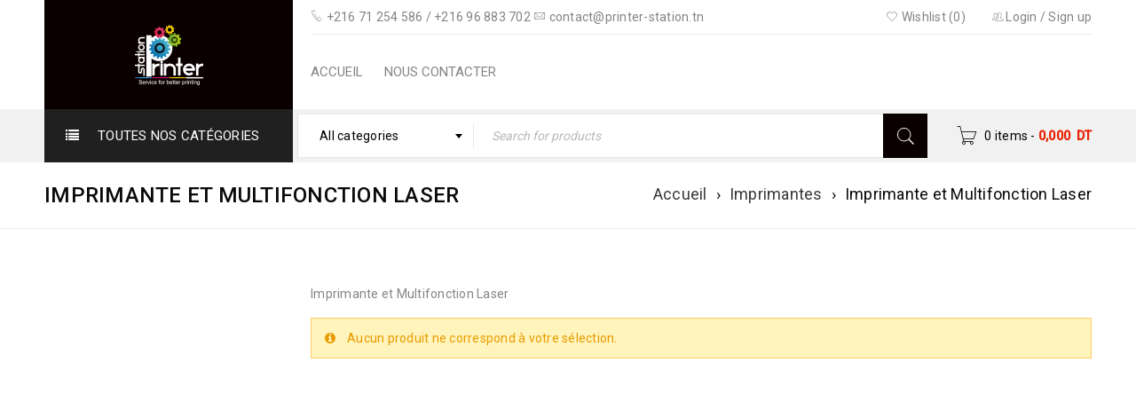

--- FILE ---
content_type: text/html; charset=UTF-8
request_url: https://printer-station.tn/categorie-produit/imprimantes/imprimante-et-multifonction-laser/
body_size: 18215
content:

<!DOCTYPE html><html lang="fr-FR"><head><meta charset="UTF-8" /><meta name="viewport" content="width=device-width, initial-scale=1.0, maximum-scale=1" /><link rel="profile" href="//gmpg.org/xfn/11" /> <script defer src="[data-uri]"></script> <meta name='robots' content='index, follow, max-image-preview:large, max-snippet:-1, max-video-preview:-1' /><title>Archives des Imprimante et Multifonction Laser - Vente en Ligne Imprimante, Consommable...</title><link rel="canonical" href="https://printer-station.tn/categorie-produit/imprimantes/imprimante-et-multifonction-laser/" /><meta property="og:locale" content="fr_FR" /><meta property="og:type" content="article" /><meta property="og:title" content="Archives des Imprimante et Multifonction Laser - Vente en Ligne Imprimante, Consommable..." /><meta property="og:description" content="Imprimante et Multifonction Laser" /><meta property="og:url" content="https://printer-station.tn/categorie-produit/imprimantes/imprimante-et-multifonction-laser/" /><meta property="og:site_name" content="Vente en Ligne Imprimante, Consommable..." /><meta name="twitter:card" content="summary_large_image" /> <script type="application/ld+json" class="yoast-schema-graph">{"@context":"https://schema.org","@graph":[{"@type":"CollectionPage","@id":"https://printer-station.tn/categorie-produit/imprimantes/imprimante-et-multifonction-laser/","url":"https://printer-station.tn/categorie-produit/imprimantes/imprimante-et-multifonction-laser/","name":"Archives des Imprimante et Multifonction Laser - Vente en Ligne Imprimante, Consommable...","isPartOf":{"@id":"https://printer-station.tn/#website"},"breadcrumb":{"@id":"https://printer-station.tn/categorie-produit/imprimantes/imprimante-et-multifonction-laser/#breadcrumb"},"inLanguage":"fr-FR"},{"@type":"BreadcrumbList","@id":"https://printer-station.tn/categorie-produit/imprimantes/imprimante-et-multifonction-laser/#breadcrumb","itemListElement":[{"@type":"ListItem","position":1,"name":"Accueil","item":"https://printer-station.tn/"},{"@type":"ListItem","position":2,"name":"Imprimantes","item":"https://printer-station.tn/categorie-produit/imprimantes/"},{"@type":"ListItem","position":3,"name":"Imprimante et Multifonction Laser"}]},{"@type":"WebSite","@id":"https://printer-station.tn/#website","url":"https://printer-station.tn/","name":"Printer Station","description":"Vente en Ligne Imprimante, Consommable...","publisher":{"@id":"https://printer-station.tn/#organization"},"potentialAction":[{"@type":"SearchAction","target":{"@type":"EntryPoint","urlTemplate":"https://printer-station.tn/?s={search_term_string}"},"query-input":{"@type":"PropertyValueSpecification","valueRequired":true,"valueName":"search_term_string"}}],"inLanguage":"fr-FR"},{"@type":"Organization","@id":"https://printer-station.tn/#organization","name":"Printer Station","url":"https://printer-station.tn/","logo":{"@type":"ImageObject","inLanguage":"fr-FR","@id":"https://printer-station.tn/#/schema/logo/image/","url":"https://printer-station.tn/wp-content/uploads/2021/03/Logo-printer-station-1.png","contentUrl":"https://printer-station.tn/wp-content/uploads/2021/03/Logo-printer-station-1.png","width":520,"height":488,"caption":"Printer Station"},"image":{"@id":"https://printer-station.tn/#/schema/logo/image/"},"sameAs":["https://www.facebook.com/PrinterStationservices"]}]}</script> <link rel='dns-prefetch' href='//capi-automation.s3.us-east-2.amazonaws.com' /><link rel='dns-prefetch' href='//fonts.googleapis.com' /><link rel="alternate" type="application/rss+xml" title="Vente en Ligne Imprimante, Consommable... &raquo; Flux" href="https://printer-station.tn/feed/" /><link rel="alternate" type="application/rss+xml" title="Vente en Ligne Imprimante, Consommable... &raquo; Flux des commentaires" href="https://printer-station.tn/comments/feed/" /><link rel="alternate" type="application/rss+xml" title="Flux pour Vente en Ligne Imprimante, Consommable... &raquo; Imprimante et Multifonction Laser Catégorie" href="https://printer-station.tn/categorie-produit/imprimantes/imprimante-et-multifonction-laser/feed/" /> <style id='wp-img-auto-sizes-contain-inline-css' type='text/css'>img:is([sizes=auto i],[sizes^="auto," i]){contain-intrinsic-size:3000px 1500px}
/*# sourceURL=wp-img-auto-sizes-contain-inline-css */</style><style id='wp-emoji-styles-inline-css' type='text/css'>img.wp-smiley, img.emoji {
		display: inline !important;
		border: none !important;
		box-shadow: none !important;
		height: 1em !important;
		width: 1em !important;
		margin: 0 0.07em !important;
		vertical-align: -0.1em !important;
		background: none !important;
		padding: 0 !important;
	}
/*# sourceURL=wp-emoji-styles-inline-css */</style><link rel='stylesheet' id='wp-block-library-css' href='https://printer-station.tn/wp-includes/css/dist/block-library/style.min.css?ver=6.9' type='text/css' media='all' /><style id='global-styles-inline-css' type='text/css'>:root{--wp--preset--aspect-ratio--square: 1;--wp--preset--aspect-ratio--4-3: 4/3;--wp--preset--aspect-ratio--3-4: 3/4;--wp--preset--aspect-ratio--3-2: 3/2;--wp--preset--aspect-ratio--2-3: 2/3;--wp--preset--aspect-ratio--16-9: 16/9;--wp--preset--aspect-ratio--9-16: 9/16;--wp--preset--color--black: #000000;--wp--preset--color--cyan-bluish-gray: #abb8c3;--wp--preset--color--white: #ffffff;--wp--preset--color--pale-pink: #f78da7;--wp--preset--color--vivid-red: #cf2e2e;--wp--preset--color--luminous-vivid-orange: #ff6900;--wp--preset--color--luminous-vivid-amber: #fcb900;--wp--preset--color--light-green-cyan: #7bdcb5;--wp--preset--color--vivid-green-cyan: #00d084;--wp--preset--color--pale-cyan-blue: #8ed1fc;--wp--preset--color--vivid-cyan-blue: #0693e3;--wp--preset--color--vivid-purple: #9b51e0;--wp--preset--gradient--vivid-cyan-blue-to-vivid-purple: linear-gradient(135deg,rgb(6,147,227) 0%,rgb(155,81,224) 100%);--wp--preset--gradient--light-green-cyan-to-vivid-green-cyan: linear-gradient(135deg,rgb(122,220,180) 0%,rgb(0,208,130) 100%);--wp--preset--gradient--luminous-vivid-amber-to-luminous-vivid-orange: linear-gradient(135deg,rgb(252,185,0) 0%,rgb(255,105,0) 100%);--wp--preset--gradient--luminous-vivid-orange-to-vivid-red: linear-gradient(135deg,rgb(255,105,0) 0%,rgb(207,46,46) 100%);--wp--preset--gradient--very-light-gray-to-cyan-bluish-gray: linear-gradient(135deg,rgb(238,238,238) 0%,rgb(169,184,195) 100%);--wp--preset--gradient--cool-to-warm-spectrum: linear-gradient(135deg,rgb(74,234,220) 0%,rgb(151,120,209) 20%,rgb(207,42,186) 40%,rgb(238,44,130) 60%,rgb(251,105,98) 80%,rgb(254,248,76) 100%);--wp--preset--gradient--blush-light-purple: linear-gradient(135deg,rgb(255,206,236) 0%,rgb(152,150,240) 100%);--wp--preset--gradient--blush-bordeaux: linear-gradient(135deg,rgb(254,205,165) 0%,rgb(254,45,45) 50%,rgb(107,0,62) 100%);--wp--preset--gradient--luminous-dusk: linear-gradient(135deg,rgb(255,203,112) 0%,rgb(199,81,192) 50%,rgb(65,88,208) 100%);--wp--preset--gradient--pale-ocean: linear-gradient(135deg,rgb(255,245,203) 0%,rgb(182,227,212) 50%,rgb(51,167,181) 100%);--wp--preset--gradient--electric-grass: linear-gradient(135deg,rgb(202,248,128) 0%,rgb(113,206,126) 100%);--wp--preset--gradient--midnight: linear-gradient(135deg,rgb(2,3,129) 0%,rgb(40,116,252) 100%);--wp--preset--font-size--small: 13px;--wp--preset--font-size--medium: 20px;--wp--preset--font-size--large: 36px;--wp--preset--font-size--x-large: 42px;--wp--preset--spacing--20: 0.44rem;--wp--preset--spacing--30: 0.67rem;--wp--preset--spacing--40: 1rem;--wp--preset--spacing--50: 1.5rem;--wp--preset--spacing--60: 2.25rem;--wp--preset--spacing--70: 3.38rem;--wp--preset--spacing--80: 5.06rem;--wp--preset--shadow--natural: 6px 6px 9px rgba(0, 0, 0, 0.2);--wp--preset--shadow--deep: 12px 12px 50px rgba(0, 0, 0, 0.4);--wp--preset--shadow--sharp: 6px 6px 0px rgba(0, 0, 0, 0.2);--wp--preset--shadow--outlined: 6px 6px 0px -3px rgb(255, 255, 255), 6px 6px rgb(0, 0, 0);--wp--preset--shadow--crisp: 6px 6px 0px rgb(0, 0, 0);}:where(.is-layout-flex){gap: 0.5em;}:where(.is-layout-grid){gap: 0.5em;}body .is-layout-flex{display: flex;}.is-layout-flex{flex-wrap: wrap;align-items: center;}.is-layout-flex > :is(*, div){margin: 0;}body .is-layout-grid{display: grid;}.is-layout-grid > :is(*, div){margin: 0;}:where(.wp-block-columns.is-layout-flex){gap: 2em;}:where(.wp-block-columns.is-layout-grid){gap: 2em;}:where(.wp-block-post-template.is-layout-flex){gap: 1.25em;}:where(.wp-block-post-template.is-layout-grid){gap: 1.25em;}.has-black-color{color: var(--wp--preset--color--black) !important;}.has-cyan-bluish-gray-color{color: var(--wp--preset--color--cyan-bluish-gray) !important;}.has-white-color{color: var(--wp--preset--color--white) !important;}.has-pale-pink-color{color: var(--wp--preset--color--pale-pink) !important;}.has-vivid-red-color{color: var(--wp--preset--color--vivid-red) !important;}.has-luminous-vivid-orange-color{color: var(--wp--preset--color--luminous-vivid-orange) !important;}.has-luminous-vivid-amber-color{color: var(--wp--preset--color--luminous-vivid-amber) !important;}.has-light-green-cyan-color{color: var(--wp--preset--color--light-green-cyan) !important;}.has-vivid-green-cyan-color{color: var(--wp--preset--color--vivid-green-cyan) !important;}.has-pale-cyan-blue-color{color: var(--wp--preset--color--pale-cyan-blue) !important;}.has-vivid-cyan-blue-color{color: var(--wp--preset--color--vivid-cyan-blue) !important;}.has-vivid-purple-color{color: var(--wp--preset--color--vivid-purple) !important;}.has-black-background-color{background-color: var(--wp--preset--color--black) !important;}.has-cyan-bluish-gray-background-color{background-color: var(--wp--preset--color--cyan-bluish-gray) !important;}.has-white-background-color{background-color: var(--wp--preset--color--white) !important;}.has-pale-pink-background-color{background-color: var(--wp--preset--color--pale-pink) !important;}.has-vivid-red-background-color{background-color: var(--wp--preset--color--vivid-red) !important;}.has-luminous-vivid-orange-background-color{background-color: var(--wp--preset--color--luminous-vivid-orange) !important;}.has-luminous-vivid-amber-background-color{background-color: var(--wp--preset--color--luminous-vivid-amber) !important;}.has-light-green-cyan-background-color{background-color: var(--wp--preset--color--light-green-cyan) !important;}.has-vivid-green-cyan-background-color{background-color: var(--wp--preset--color--vivid-green-cyan) !important;}.has-pale-cyan-blue-background-color{background-color: var(--wp--preset--color--pale-cyan-blue) !important;}.has-vivid-cyan-blue-background-color{background-color: var(--wp--preset--color--vivid-cyan-blue) !important;}.has-vivid-purple-background-color{background-color: var(--wp--preset--color--vivid-purple) !important;}.has-black-border-color{border-color: var(--wp--preset--color--black) !important;}.has-cyan-bluish-gray-border-color{border-color: var(--wp--preset--color--cyan-bluish-gray) !important;}.has-white-border-color{border-color: var(--wp--preset--color--white) !important;}.has-pale-pink-border-color{border-color: var(--wp--preset--color--pale-pink) !important;}.has-vivid-red-border-color{border-color: var(--wp--preset--color--vivid-red) !important;}.has-luminous-vivid-orange-border-color{border-color: var(--wp--preset--color--luminous-vivid-orange) !important;}.has-luminous-vivid-amber-border-color{border-color: var(--wp--preset--color--luminous-vivid-amber) !important;}.has-light-green-cyan-border-color{border-color: var(--wp--preset--color--light-green-cyan) !important;}.has-vivid-green-cyan-border-color{border-color: var(--wp--preset--color--vivid-green-cyan) !important;}.has-pale-cyan-blue-border-color{border-color: var(--wp--preset--color--pale-cyan-blue) !important;}.has-vivid-cyan-blue-border-color{border-color: var(--wp--preset--color--vivid-cyan-blue) !important;}.has-vivid-purple-border-color{border-color: var(--wp--preset--color--vivid-purple) !important;}.has-vivid-cyan-blue-to-vivid-purple-gradient-background{background: var(--wp--preset--gradient--vivid-cyan-blue-to-vivid-purple) !important;}.has-light-green-cyan-to-vivid-green-cyan-gradient-background{background: var(--wp--preset--gradient--light-green-cyan-to-vivid-green-cyan) !important;}.has-luminous-vivid-amber-to-luminous-vivid-orange-gradient-background{background: var(--wp--preset--gradient--luminous-vivid-amber-to-luminous-vivid-orange) !important;}.has-luminous-vivid-orange-to-vivid-red-gradient-background{background: var(--wp--preset--gradient--luminous-vivid-orange-to-vivid-red) !important;}.has-very-light-gray-to-cyan-bluish-gray-gradient-background{background: var(--wp--preset--gradient--very-light-gray-to-cyan-bluish-gray) !important;}.has-cool-to-warm-spectrum-gradient-background{background: var(--wp--preset--gradient--cool-to-warm-spectrum) !important;}.has-blush-light-purple-gradient-background{background: var(--wp--preset--gradient--blush-light-purple) !important;}.has-blush-bordeaux-gradient-background{background: var(--wp--preset--gradient--blush-bordeaux) !important;}.has-luminous-dusk-gradient-background{background: var(--wp--preset--gradient--luminous-dusk) !important;}.has-pale-ocean-gradient-background{background: var(--wp--preset--gradient--pale-ocean) !important;}.has-electric-grass-gradient-background{background: var(--wp--preset--gradient--electric-grass) !important;}.has-midnight-gradient-background{background: var(--wp--preset--gradient--midnight) !important;}.has-small-font-size{font-size: var(--wp--preset--font-size--small) !important;}.has-medium-font-size{font-size: var(--wp--preset--font-size--medium) !important;}.has-large-font-size{font-size: var(--wp--preset--font-size--large) !important;}.has-x-large-font-size{font-size: var(--wp--preset--font-size--x-large) !important;}
/*# sourceURL=global-styles-inline-css */</style><style id='classic-theme-styles-inline-css' type='text/css'>/*! This file is auto-generated */
.wp-block-button__link{color:#fff;background-color:#32373c;border-radius:9999px;box-shadow:none;text-decoration:none;padding:calc(.667em + 2px) calc(1.333em + 2px);font-size:1.125em}.wp-block-file__button{background:#32373c;color:#fff;text-decoration:none}
/*# sourceURL=/wp-includes/css/classic-themes.min.css */</style><link rel='stylesheet' id='contact-form-7-css' href='https://printer-station.tn/wp-content/cache/autoptimize/autoptimize_single_64ac31699f5326cb3c76122498b76f66.php?ver=6.1.4' type='text/css' media='all' /><link rel='stylesheet' id='rs-plugin-settings-css' href='https://printer-station.tn/wp-content/cache/autoptimize/autoptimize_single_614e7805d92c4702107d8a472080102d.php?ver=6.4.11' type='text/css' media='all' /><style id='rs-plugin-settings-inline-css' type='text/css'>#rs-demo-id {}
/*# sourceURL=rs-plugin-settings-inline-css */</style><link rel='stylesheet' id='js_composer_front-css' href='https://printer-station.tn/wp-content/plugins/js_composer/assets/css/js_composer.min.css?ver=6.6.0' type='text/css' media='all' /><link rel='stylesheet' id='ts-shortcode-css' href='https://printer-station.tn/wp-content/cache/autoptimize/autoptimize_single_91b4c39e05648ce5d3ae3e5e15cd4cbb.php?ver=1.2.8' type='text/css' media='all' /><link rel='stylesheet' id='owl-carousel-css' href='https://printer-station.tn/wp-content/cache/autoptimize/autoptimize_single_d2bed7f2abfbc0315c590afc7ea5808e.php?ver=1.2.8' type='text/css' media='all' /><link rel='stylesheet' id='woocommerce-layout-css' href='https://printer-station.tn/wp-content/cache/autoptimize/autoptimize_single_e98f5279cacaef826050eb2595082e77.php?ver=10.4.3' type='text/css' media='all' /><link rel='stylesheet' id='woocommerce-smallscreen-css' href='https://printer-station.tn/wp-content/cache/autoptimize/autoptimize_single_59d266c0ea580aae1113acb3761f7ad5.php?ver=10.4.3' type='text/css' media='only screen and (max-width: 768px)' /><link rel='stylesheet' id='woocommerce-general-css' href='https://printer-station.tn/wp-content/cache/autoptimize/autoptimize_single_0a5cfa15a1c3bce6319a071a84e71e83.php?ver=10.4.3' type='text/css' media='all' /><style id='woocommerce-inline-inline-css' type='text/css'>.woocommerce form .form-row .required { visibility: visible; }
/*# sourceURL=woocommerce-inline-inline-css */</style><link rel='stylesheet' id='jquery-selectBox-css' href='https://printer-station.tn/wp-content/cache/autoptimize/autoptimize_single_4ce4f046b3ae2c530d621e8a9df63468.php?ver=1.2.0' type='text/css' media='all' /><link rel='stylesheet' id='woocommerce_prettyPhoto_css-css' href='https://printer-station.tn/wp-content/cache/autoptimize/autoptimize_single_79ddccef2aa8b3768ee846135f33877b.php?ver=3.1.6' type='text/css' media='all' /><link rel='stylesheet' id='yith-wcwl-main-css' href='https://printer-station.tn/wp-content/cache/autoptimize/autoptimize_single_62fc188eef921be6a82b2e3832dcbfad.php?ver=4.11.0' type='text/css' media='all' /><style id='yith-wcwl-main-inline-css' type='text/css'>:root { --rounded-corners-radius: 16px; --add-to-cart-rounded-corners-radius: 16px; --feedback-duration: 3s } 
 :root { --rounded-corners-radius: 16px; --add-to-cart-rounded-corners-radius: 16px; --feedback-duration: 3s } 
/*# sourceURL=yith-wcwl-main-inline-css */</style><link rel='stylesheet' id='jquery-fixedheadertable-style-css' href='https://printer-station.tn/wp-content/cache/autoptimize/autoptimize_single_9cc03c1823f3b429584ce7860b61e4c4.php?ver=1.10.18' type='text/css' media='all' /><link rel='stylesheet' id='yith_woocompare_page-css' href='https://printer-station.tn/wp-content/cache/autoptimize/autoptimize_single_3d1cf842c8413a7007fce03336f8202c.php?ver=3.7.0' type='text/css' media='all' /><link rel='stylesheet' id='yith-woocompare-widget-css' href='https://printer-station.tn/wp-content/cache/autoptimize/autoptimize_single_e6273d3972e0cc3ecdee941ad28d1607.php?ver=3.7.0' type='text/css' media='all' /><link rel='stylesheet' id='google-fonts-roboto-css' href='//fonts.googleapis.com/css?family=Roboto%3A400%2C500%26subset%3Dlatin%2Clatin-ext&#038;ver=6.9' type='text/css' media='all' /><link rel='stylesheet' id='font-awesome-css' href='https://printer-station.tn/wp-content/cache/autoptimize/autoptimize_single_c6b7a0bacfa09aa2091eedfe78bfac35.php?ver=1.5.2' type='text/css' media='all' /><link rel='stylesheet' id='font-pe-icon-css' href='https://printer-station.tn/wp-content/themes/boxshop/css/pe-icon-7-stroke.min.css?ver=1.5.2' type='text/css' media='all' /><link rel='stylesheet' id='boxshop-reset-css' href='https://printer-station.tn/wp-content/cache/autoptimize/autoptimize_single_13fb0f2f7f8d0a8fddf9a3e1249b26db.php?ver=1.5.2' type='text/css' media='all' /><style id='boxshop-reset-inline-css' type='text/css'>.products.list .short-description.list{display: inline-block !important;}.products.grid .short-description.grid{display: inline-block !important;}
/*# sourceURL=boxshop-reset-inline-css */</style><link rel='stylesheet' id='boxshop-style-css' href='https://printer-station.tn/wp-content/cache/autoptimize/autoptimize_single_10ba9692431e3f28c8698582640ece39.php?ver=1.5.2' type='text/css' media='all' /><link rel='stylesheet' id='boxshop-responsive-css' href='https://printer-station.tn/wp-content/cache/autoptimize/autoptimize_single_93a95f481cab87b11bc3bb14149240fd.php?ver=1.5.2' type='text/css' media='all' /><link rel='stylesheet' id='select2-css' href='https://printer-station.tn/wp-content/cache/autoptimize/autoptimize_single_140307afe6be00e5850c006c7170b2a5.php?ver=1.5.2' type='text/css' media='all' /><link rel='stylesheet' id='boxshop-dynamic-css-css' href='https://printer-station.tn/wp-content/cache/autoptimize/autoptimize_single_443c737a7b220c6683331739df3bb32c.php?ver=1630918503' type='text/css' media='all' /> <script type="text/template" id="tmpl-variation-template"><div class="woocommerce-variation-description">{{{ data.variation.variation_description }}}</div>
	<div class="woocommerce-variation-price">{{{ data.variation.price_html }}}</div>
	<div class="woocommerce-variation-availability">{{{ data.variation.availability_html }}}</div></script> <script type="text/template" id="tmpl-unavailable-variation-template"><p role="alert">Désolé, ce produit n&rsquo;est pas disponible. Veuillez choisir une combinaison différente.</p></script> <script type="text/javascript" src="https://printer-station.tn/wp-includes/js/jquery/jquery.min.js?ver=3.7.1" id="jquery-core-js"></script> <script defer type="text/javascript" src="https://printer-station.tn/wp-includes/js/jquery/jquery-migrate.min.js?ver=3.4.1" id="jquery-migrate-js"></script> <script defer type="text/javascript" src="https://printer-station.tn/wp-content/plugins/woocommerce/assets/js/jquery-blockui/jquery.blockUI.min.js?ver=2.7.0-wc.10.4.3" id="wc-jquery-blockui-js" data-wp-strategy="defer"></script> <script defer id="wc-add-to-cart-js-extra" src="[data-uri]"></script> <script defer type="text/javascript" src="https://printer-station.tn/wp-content/plugins/woocommerce/assets/js/frontend/add-to-cart.min.js?ver=10.4.3" id="wc-add-to-cart-js" data-wp-strategy="defer"></script> <script type="text/javascript" src="https://printer-station.tn/wp-content/plugins/woocommerce/assets/js/js-cookie/js.cookie.min.js?ver=2.1.4-wc.10.4.3" id="wc-js-cookie-js" defer="defer" data-wp-strategy="defer"></script> <script defer id="woocommerce-js-extra" src="[data-uri]"></script> <script type="text/javascript" src="https://printer-station.tn/wp-content/plugins/woocommerce/assets/js/frontend/woocommerce.min.js?ver=10.4.3" id="woocommerce-js" defer="defer" data-wp-strategy="defer"></script> <script defer type="text/javascript" src="https://printer-station.tn/wp-content/cache/autoptimize/autoptimize_single_787fe4f547a6cb7f4ce4934641085910.php?ver=6.6.0" id="vc_woocommerce-add-to-cart-js-js"></script> <script type="text/javascript" src="https://printer-station.tn/wp-content/plugins/woocommerce/assets/js/select2/select2.full.min.js?ver=4.0.3-wc.10.4.3" id="wc-select2-js" defer="defer" data-wp-strategy="defer"></script> <script defer type="text/javascript" src="https://printer-station.tn/wp-includes/js/underscore.min.js?ver=1.13.7" id="underscore-js"></script> <script defer id="wp-util-js-extra" src="[data-uri]"></script> <script defer type="text/javascript" src="https://printer-station.tn/wp-includes/js/wp-util.min.js?ver=6.9" id="wp-util-js"></script> <script defer id="wc-add-to-cart-variation-js-extra" src="[data-uri]"></script> <script type="text/javascript" src="https://printer-station.tn/wp-content/plugins/woocommerce/assets/js/frontend/add-to-cart-variation.min.js?ver=10.4.3" id="wc-add-to-cart-variation-js" defer="defer" data-wp-strategy="defer"></script> <link rel="https://api.w.org/" href="https://printer-station.tn/wp-json/" /><link rel="alternate" title="JSON" type="application/json" href="https://printer-station.tn/wp-json/wp/v2/product_cat/188" /><link rel="EditURI" type="application/rsd+xml" title="RSD" href="https://printer-station.tn/xmlrpc.php?rsd" /><meta name="generator" content="WordPress 6.9" /><meta name="generator" content="WooCommerce 10.4.3" /><style type="text/css" data-type="vc_shortcodes-custom-css">.vc_custom_1502871205225{margin-bottom: -30px !important;border-bottom-width: 0px !important;padding-top: 70px !important;}.vc_custom_1501043736918{margin-bottom: 40px !important;}.vc_custom_1502871034592{margin-bottom: 0px !important;}.vc_custom_1502870998096{margin-bottom: 40px !important;}.vc_custom_1502871006480{margin-bottom: 40px !important;}.vc_custom_1502871014359{margin-bottom: 40px !important;}.vc_custom_1501214162811{padding-top: 70px !important;padding-bottom: 30px !important;}.vc_custom_1501214052594{margin-bottom: 20px !important;}.vc_custom_1501214070602{margin-bottom: 30px !important;}.vc_custom_1501214077225{margin-bottom: 30px !important;}.vc_custom_1501213888115{padding-top: 30px !important;}.vc_custom_1500975833845{margin-bottom: 0px !important;padding-top: 30px !important;}.vc_custom_1500090645909{margin-bottom: 0px !important;border-bottom-width: 0px !important;padding-top: 70px !important;}.vc_custom_1500704826396{margin-bottom: 20px !important;}.vc_custom_1501043678311{margin-bottom: 40px !important;}.vc_custom_1501043684966{margin-bottom: 40px !important;}.vc_custom_1501043691822{margin-bottom: 40px !important;}.vc_custom_1501043698182{margin-bottom: 40px !important;}.vc_custom_1493559947774{margin-bottom: 0px !important;padding-top: 22px !important;}.vc_custom_1476704978126{margin-bottom: 0px !important;}.vc_custom_1494047131415{margin-top: -20px !important;margin-right: 0px !important;margin-left: 0px !important;}.vc_custom_1493966030268{margin-bottom: 10px !important;padding-top: 30px !important;}.vc_custom_1493966022506{margin-bottom: -15px !important;padding-right: 0px !important;padding-left: 0px !important;}.vc_custom_1490584709773{padding-right: 0px !important;padding-left: 0px !important;}.vc_custom_1492834597927{margin-bottom: 0px !important;}.vc_custom_1493996392742{margin-top: -20px !important;margin-bottom: 0px !important;}.vc_custom_1494043924908{margin-bottom: -20px !important;padding-top: 70px !important;padding-bottom: 20px !important;}.vc_custom_1490275786056{margin-bottom: 50px !important;}.vc_custom_1494044031194{margin-bottom: 20px !important;}.vc_custom_1494044037796{margin-bottom: 20px !important;}.vc_custom_1494044047431{margin-bottom: 20px !important;}.vc_custom_1493701352634{margin-top: 30px !important;margin-bottom: 40px !important;}.vc_custom_1489550264955{margin-bottom: 0px !important;}.vc_custom_1489554426173{margin-bottom: -40px !important;padding-top: 55px !important;}.vc_custom_1489554376293{margin-bottom: 50px !important;}.vc_custom_1489554382491{margin-bottom: 50px !important;}.vc_custom_1489554388927{margin-bottom: 50px !important;}.vc_custom_1489554475555{margin-bottom: 50px !important;}.vc_custom_1489554124589{margin-bottom: 0px !important;border-bottom-width: 0px !important;padding-top: 70px !important;}.vc_custom_1476705347722{margin-bottom: 0px !important;}.vc_custom_1476705244248{margin-bottom: 50px !important;}.vc_custom_1476705257509{margin-bottom: 50px !important;}.vc_custom_1476706950105{margin-bottom: 50px !important;}.vc_custom_1474460712483{margin-bottom: 0px !important;}.vc_custom_1492797021714{margin-bottom: 0px !important;}</style><noscript><style>.woocommerce-product-gallery{ opacity: 1 !important; }</style></noscript><meta name="generator" content="Elementor 3.29.2; features: additional_custom_breakpoints, e_local_google_fonts; settings: css_print_method-external, google_font-enabled, font_display-auto"><style type="text/css">.recentcomments a{display:inline !important;padding:0 !important;margin:0 !important;}</style> <script defer src="[data-uri]"></script>  <script defer src="[data-uri]"></script> <style>.e-con.e-parent:nth-of-type(n+4):not(.e-lazyloaded):not(.e-no-lazyload),
				.e-con.e-parent:nth-of-type(n+4):not(.e-lazyloaded):not(.e-no-lazyload) * {
					background-image: none !important;
				}
				@media screen and (max-height: 1024px) {
					.e-con.e-parent:nth-of-type(n+3):not(.e-lazyloaded):not(.e-no-lazyload),
					.e-con.e-parent:nth-of-type(n+3):not(.e-lazyloaded):not(.e-no-lazyload) * {
						background-image: none !important;
					}
				}
				@media screen and (max-height: 640px) {
					.e-con.e-parent:nth-of-type(n+2):not(.e-lazyloaded):not(.e-no-lazyload),
					.e-con.e-parent:nth-of-type(n+2):not(.e-lazyloaded):not(.e-no-lazyload) * {
						background-image: none !important;
					}
				}</style><meta name="generator" content="Powered by WPBakery Page Builder - drag and drop page builder for WordPress."/><meta name="generator" content="Powered by Slider Revolution 6.4.11 - responsive, Mobile-Friendly Slider Plugin for WordPress with comfortable drag and drop interface." /><link rel="icon" href="https://printer-station.tn/wp-content/uploads/2021/03/cropped-favicon-32x32.png" sizes="32x32" /><link rel="icon" href="https://printer-station.tn/wp-content/uploads/2021/03/cropped-favicon-192x192.png" sizes="192x192" /><link rel="apple-touch-icon" href="https://printer-station.tn/wp-content/uploads/2021/03/cropped-favicon-180x180.png" /><meta name="msapplication-TileImage" content="https://printer-station.tn/wp-content/uploads/2021/03/cropped-favicon-270x270.png" /> <noscript><style>.wpb_animate_when_almost_visible { opacity: 1; }</style></noscript><link rel='stylesheet' id='wc-blocks-style-css' href='https://printer-station.tn/wp-content/cache/autoptimize/autoptimize_single_e2d671c403c7e2bd09b3b298c748d0db.php?ver=wc-10.4.3' type='text/css' media='all' /></head><body data-rsssl=1 class="archive tax-product_cat term-imprimante-et-multifonction-laser term-188 wp-theme-boxshop theme-boxshop woocommerce woocommerce-page woocommerce-no-js wide ts_desktop wpb-js-composer js-comp-ver-6.6.0 vc_responsive elementor-default elementor-kit-2248"><div id="fb-root"></div><div id="fb-customer-chat" class="fb-customerchat"></div> <script defer src="[data-uri]"></script> <div id="page" class="hfeed site"><div class="mobile-menu-wrapper"> <span class="ic-mobile-menu-close-button"><i class="fa fa-remove"></i></span><nav class="mobile-menu"><ul id="menu-menu-main" class="menu"><li id="menu-item-8295" class="menu-item menu-item-type-post_type menu-item-object-page menu-item-home menu-item-8295"><a href="https://printer-station.tn/">Accueil</a></li><li id="menu-item-8298" class="menu-item menu-item-type-post_type menu-item-object-page menu-item-8298"><a href="https://printer-station.tn/nous-contacter/">Nous Contacter</a></li></ul></nav></div><header class="ts-header has-sticky"><div class="header-container"><div class="header-sticky header-template  header-v1 show-cart show-search has-vertical-menu"><div class="container"><div class="header-top "><div class="header-left top-logo"><div class="logo-wrapper"><div class="logo"> <a href="https://printer-station.tn/"> <img src="https://printer-station.tn/wp-content/uploads/2021/03/logo.png" alt="Printer Station" title="Printer Station" class="normal-logo" /> <img src="https://printer-station.tn/wp-content/uploads/2021/03/logo.png" alt="Printer Station" title="Printer Station" class="normal-logo mobile-logo" /> <img src="https://printer-station.tn/wp-content/uploads/2021/03/logo.png" alt="Printer Station" title="Printer Station" class="normal-logo sticky-logo" /> </a></div></div></div><div class="header-right"><div class="top-right"> <span class="ic-mobile-menu-button visible-phone"><i class="fa fa-bars"></i></span> <span class="ts-group-meta-icon-toggle visible-phone"><i class="fa fa-cog"></i></span><div class="shopping-cart-wrapper cart-mobile visible-phone"><div class="ts-tiny-cart-wrapper"> <a class="cart-control" href="https://printer-station.tn/cart/" title="View your shopping bag"> <span class="pe-7s-cart cart-icon"></span> <span class="cart-number">0 items</span> <span class="hyphen">-</span> <span class="cart-total"><span class="woocommerce-Price-amount amount"><bdi>0,000&nbsp;<span class="woocommerce-Price-currencySymbol"> DT</span></bdi></span></span> </a> <span class="cart-drop-icon drop-icon"></span><div class="cart-dropdown-form dropdown-container"><div class="form-content"> <label>Your shopping cart is empty</label></div></div></div></div><div class="info-desc"><i class='pe-7s-call'></i> +216 71 254 586 / +216 96 883 702 <i class='pe-7s-mail'></i> contact@printer-station.tn</div><div class="group-meta-header"><div class="my-account-wrapper"><div class="ts-tiny-account-wrapper"><div class="account-control"> <i class="pe-7s-users"></i> <a  class="login" href="https://printer-station.tn/mon-compte/" title="Login"><span>Login</span></a> / <a class="sign-up" href="https://printer-station.tn/mon-compte/" title="Create New Account"><span>Sign up</span></a></div><div class="account-dropdown-form dropdown-container"><div class="form-content"><form name="ts-login-form" id="ts-login-form" action="https://printer-station.tn/loginprinter/" method="post"><p class="login-username"> <label for="user_login">Username</label> <input type="text" name="log" id="user_login" autocomplete="username" class="input" value="" size="20" /></p><p class="login-password"> <label for="user_pass">Mot de passe</label> <input type="password" name="pwd" id="user_pass" autocomplete="current-password" spellcheck="false" class="input" value="" size="20" /></p><p class="login-submit"> <input type="submit" name="wp-submit" id="wp-submit" class="button button-primary" value="Login" /> <input type="hidden" name="redirect_to" value="https://printer-station.tn/categorie-produit/imprimantes/imprimante-et-multifonction-laser/" /></p><input type="hidden" name="members_redirect_to" value="1" /></form><p class="forgot-pass"><a href="https://printer-station.tn/mon-compte/lost-password/" title="Forgot Your Password?">Forgot Your Password?</a></p></div></div></div></div><div class="my-wishlist-wrapper"> <a title="Wishlist" href="https://printer-station.tn/wishlist/" class="tini-wishlist"> <i class="pe-7s-like"></i> Wishlist (0) </a></div></div></div><div class="logo-wrapper logo-vetical-ipad"><div class="logo"> <a href="https://printer-station.tn/"> <img src="https://printer-station.tn/wp-content/uploads/2021/03/logo.png" alt="Printer Station" title="Printer Station" class="normal-logo" /> <img src="https://printer-station.tn/wp-content/uploads/2021/03/logo.png" alt="Printer Station" title="Printer Station" class="normal-logo mobile-logo" /> <img src="https://printer-station.tn/wp-content/uploads/2021/03/logo.png" alt="Printer Station" title="Printer Station" class="normal-logo sticky-logo" /> </a></div></div><div class="menu-wrapper"><div class="ts-menu"><nav class="main-menu pc-menu ts-mega-menu-wrapper"><ul id="menu-menu-main-1" class="menu"><li class="menu-item menu-item-type-post_type menu-item-object-page menu-item-home menu-item-8295 ts-normal-menu"> <a href="https://printer-station.tn/"><span class="menu-label">Accueil</span></a></li><li class="menu-item menu-item-type-post_type menu-item-object-page menu-item-8298 ts-normal-menu"> <a href="https://printer-station.tn/nous-contacter/"><span class="menu-label">Nous Contacter</span></a></li></ul></nav></div></div></div></div><div class="header-bottom"><div class="header-left"><div class="menu-wrapper hidden-phone"><div class="ts-menu"><div class="vertical-menu-wrapper"><div class="vertical-menu-heading">Toutes nos catégories</div><nav class="vertical-menu pc-menu ts-mega-menu-wrapper"><ul id="menu-toutes-nos-categories" class="menu"><li id="menu-item-8383" class="menu-item menu-item-type-custom menu-item-object-custom menu-item-has-children menu-item-8383 ts-normal-menu parent"> <a href="https://printer-station.tn/categorie-produit/imprimantes/"><span class="menu-label">Imprimantes</span></a><span class="ts-menu-drop-icon"></span><ul class="sub-menu"><li id="menu-item-8387" class="menu-item menu-item-type-custom menu-item-object-custom menu-item-8387"> <a href="https://printer-station.tn/categorie-produit/imprimante-a-reservoir-integre/"><span class="menu-label">Imprimante a réservoir intégré</span></a></li><li id="menu-item-8384" class="menu-item menu-item-type-custom menu-item-object-custom menu-item-8384"> <a href="https://printer-station.tn/categorie-produit/imprimante-et-multifonction-jet-dencre/"><span class="menu-label">Imprimante Et Multifonction Jet d&rsquo;encre</span></a></li><li id="menu-item-8385" class="menu-item menu-item-type-custom menu-item-object-custom menu-item-8385"> <a href="https://printer-station.tn/categorie-produit/imprimante-et-multifonction-laser/"><span class="menu-label">Imprimante et Multifonction Laser</span></a></li><li id="menu-item-8388" class="menu-item menu-item-type-custom menu-item-object-custom menu-item-8388"> <a href="https://printer-station.tn/categorie-produit/imprimante-matricielle/"><span class="menu-label">Imprimante Matricielle</span></a></li><li id="menu-item-8386" class="menu-item menu-item-type-custom menu-item-object-custom menu-item-8386"> <a href="https://printer-station.tn/categorie-produit/imprimante-thermique/"><span class="menu-label">Imprimante Thermique</span></a></li></ul></li><li id="menu-item-8389" class="menu-item menu-item-type-custom menu-item-object-custom menu-item-has-children menu-item-8389 ts-normal-menu parent"> <a href="https://printer-station.tn/categorie-produit/photocopieurs/"><span class="menu-label">Photocopieurs</span></a><span class="ts-menu-drop-icon"></span><ul class="sub-menu"><li id="menu-item-8391" class="menu-item menu-item-type-custom menu-item-object-custom menu-item-8391"> <a href="https://printer-station.tn/categorie-produit/photocopieur-monochrome/"><span class="menu-label">Photocopieur Monochrome</span></a></li><li id="menu-item-8390" class="menu-item menu-item-type-custom menu-item-object-custom menu-item-8390"> <a href="https://printer-station.tn/categorie-produit/photocopieur-couleur/"><span class="menu-label">Photocopieur Couleur</span></a></li><li id="menu-item-8392" class="menu-item menu-item-type-custom menu-item-object-custom menu-item-8392"> <a href="https://printer-station.tn/categorie-produit/accessoires-photocopieurs/"><span class="menu-label">Accessoires Photocopieurs</span></a></li></ul></li><li id="menu-item-8393" class="menu-item menu-item-type-custom menu-item-object-custom menu-item-8393 ts-normal-menu"> <a href="https://printer-station.tn/categorie-produit/scanners/"><span class="menu-label">Scanners</span></a></li><li id="menu-item-8394" class="menu-item menu-item-type-custom menu-item-object-custom menu-item-has-children menu-item-8394 ts-normal-menu parent"> <a href="https://printer-station.tn/categorie-produit/consommables/"><span class="menu-label">Consommables</span></a><span class="ts-menu-drop-icon"></span><ul class="sub-menu"><li id="menu-item-8395" class="menu-item menu-item-type-custom menu-item-object-custom menu-item-8395"> <a href="https://printer-station.tn/categorie-produit/cartouche/"><span class="menu-label">Cartouche</span></a></li><li id="menu-item-8396" class="menu-item menu-item-type-custom menu-item-object-custom menu-item-8396"> <a href="https://printer-station.tn/categorie-produit/toner/"><span class="menu-label">Toner</span></a></li><li id="menu-item-8397" class="menu-item menu-item-type-custom menu-item-object-custom menu-item-8397"> <a href="https://printer-station.tn/categorie-produit/kit-de-cartouche-rechargeable/"><span class="menu-label">Kit De Cartouche Rechargeable</span></a></li><li id="menu-item-8399" class="menu-item menu-item-type-custom menu-item-object-custom menu-item-8399"> <a href="https://printer-station.tn/categorie-produit/bouteille-dencre/"><span class="menu-label">Bouteille D&rsquo;encre</span></a></li><li id="menu-item-8398" class="menu-item menu-item-type-custom menu-item-object-custom menu-item-8398"> <a href="https://printer-station.tn/categorie-produit/ruban/"><span class="menu-label">Ruban</span></a></li></ul></li><li id="menu-item-8400" class="menu-item menu-item-type-custom menu-item-object-custom menu-item-has-children menu-item-8400 ts-normal-menu parent"> <a href="https://printer-station.tn/categorie-produit/accessoires-imprimantes/"><span class="menu-label">Accessoires Imprimantes</span></a><span class="ts-menu-drop-icon"></span><ul class="sub-menu"><li id="menu-item-8401" class="menu-item menu-item-type-custom menu-item-object-custom menu-item-8401"> <a href="https://printer-station.tn/categorie-produit/cable-usb/"><span class="menu-label">Câble USB</span></a></li></ul></li><li id="menu-item-8402" class="menu-item menu-item-type-custom menu-item-object-custom menu-item-has-children menu-item-8402 ts-normal-menu parent"> <a href="https://printer-station.tn/categorie-produit/papier/"><span class="menu-label">Papier</span></a><span class="ts-menu-drop-icon"></span><ul class="sub-menu"><li id="menu-item-8403" class="menu-item menu-item-type-custom menu-item-object-custom menu-item-8403"> <a href="https://printer-station.tn/categorie-produit/papier-a4/"><span class="menu-label">Papier A4</span></a></li><li id="menu-item-8405" class="menu-item menu-item-type-custom menu-item-object-custom menu-item-8405"> <a href="https://printer-station.tn/categorie-produit/papier-a3/"><span class="menu-label">Papier A3</span></a></li><li id="menu-item-8404" class="menu-item menu-item-type-custom menu-item-object-custom menu-item-8404"> <a href="https://printer-station.tn/categorie-produit/papier-photo/"><span class="menu-label">Papier Photo</span></a></li></ul></li><li id="menu-item-8605" class="menu-item menu-item-type-custom menu-item-object-custom menu-item-8605 ts-normal-menu"> <a href="https://printer-station.tn/categorie-produit/bonnes-occasions/"><span class="menu-label">Bonnes Occasions</span></a></li></ul></nav></div></div></div></div><div class="header-right"><div class="search-wrapper"><div class="ts-search-by-category "><form method="get" id="searchform440" action="https://printer-station.tn/"> <select class="select-category" name="term"><option value="">All categories</option><option value="accessoires-imprimantes" >Accessoires Imprimantes</option><option value="cable-usb" >&nbsp;&nbsp;&nbsp;Câble USB</option><option value="bonnes-occasions" >Bonnes Occasions</option><option value="consommables" >Consommables</option><option value="bouteille-dencre" >&nbsp;&nbsp;&nbsp;Bouteille D'encre</option><option value="cartouche" >&nbsp;&nbsp;&nbsp;Cartouche</option><option value="kit-de-cartouche-rechargeable" >&nbsp;&nbsp;&nbsp;Kit De Cartouche Rechargeable</option><option value="ruban" >&nbsp;&nbsp;&nbsp;Ruban</option><option value="toner" >&nbsp;&nbsp;&nbsp;Toner</option><option value="imprimantes" >Imprimantes</option><option value="imprimante-a-reservoir-integre" >&nbsp;&nbsp;&nbsp;Imprimante a réservoir intégré</option><option value="papier" >Papier</option><option value="papier-a4" >&nbsp;&nbsp;&nbsp;Papier A4</option><option value="photocopieurs" >Photocopieurs</option><option value="photocopieur-monochrome" >&nbsp;&nbsp;&nbsp;Photocopieur Monochrome</option><option value="uncategorized" >Uncategorized</option></select><div class="search-content"> <input type="text" value="" name="s" id="s440" placeholder="Search for products" autocomplete="off" /> <input type="submit" title="Search" id="searchsubmit440" value="Search" /> <input type="hidden" name="post_type" value="product" /> <input type="hidden" name="taxonomy" value="product_cat" /></div></form></div></div><div class="shopping-cart-wrapper"><div class="ts-tiny-cart-wrapper"> <a class="cart-control" href="https://printer-station.tn/cart/" title="View your shopping bag"> <span class="pe-7s-cart cart-icon"></span> <span class="cart-number">0 items</span> <span class="hyphen">-</span> <span class="cart-total"><span class="woocommerce-Price-amount amount"><bdi>0,000&nbsp;<span class="woocommerce-Price-currencySymbol"> DT</span></bdi></span></span> </a> <span class="cart-drop-icon drop-icon"></span><div class="cart-dropdown-form dropdown-container"><div class="form-content"> <label>Your shopping cart is empty</label></div></div></div></div></div></div><div class="menu-wrapper visible-phone"><div class="ts-menu"><div class="vertical-menu-wrapper"><div class="vertical-menu-heading">Toutes nos catégories</div><nav class="vertical-menu pc-menu ts-mega-menu-wrapper"><ul id="menu-toutes-nos-categories-1" class="menu"><li class="menu-item menu-item-type-custom menu-item-object-custom menu-item-has-children menu-item-8383 ts-normal-menu parent"> <a href="https://printer-station.tn/categorie-produit/imprimantes/"><span class="menu-label">Imprimantes</span></a><span class="ts-menu-drop-icon"></span><ul class="sub-menu"><li class="menu-item menu-item-type-custom menu-item-object-custom menu-item-8387"> <a href="https://printer-station.tn/categorie-produit/imprimante-a-reservoir-integre/"><span class="menu-label">Imprimante a réservoir intégré</span></a></li><li class="menu-item menu-item-type-custom menu-item-object-custom menu-item-8384"> <a href="https://printer-station.tn/categorie-produit/imprimante-et-multifonction-jet-dencre/"><span class="menu-label">Imprimante Et Multifonction Jet d&rsquo;encre</span></a></li><li class="menu-item menu-item-type-custom menu-item-object-custom menu-item-8385"> <a href="https://printer-station.tn/categorie-produit/imprimante-et-multifonction-laser/"><span class="menu-label">Imprimante et Multifonction Laser</span></a></li><li class="menu-item menu-item-type-custom menu-item-object-custom menu-item-8388"> <a href="https://printer-station.tn/categorie-produit/imprimante-matricielle/"><span class="menu-label">Imprimante Matricielle</span></a></li><li class="menu-item menu-item-type-custom menu-item-object-custom menu-item-8386"> <a href="https://printer-station.tn/categorie-produit/imprimante-thermique/"><span class="menu-label">Imprimante Thermique</span></a></li></ul></li><li class="menu-item menu-item-type-custom menu-item-object-custom menu-item-has-children menu-item-8389 ts-normal-menu parent"> <a href="https://printer-station.tn/categorie-produit/photocopieurs/"><span class="menu-label">Photocopieurs</span></a><span class="ts-menu-drop-icon"></span><ul class="sub-menu"><li class="menu-item menu-item-type-custom menu-item-object-custom menu-item-8391"> <a href="https://printer-station.tn/categorie-produit/photocopieur-monochrome/"><span class="menu-label">Photocopieur Monochrome</span></a></li><li class="menu-item menu-item-type-custom menu-item-object-custom menu-item-8390"> <a href="https://printer-station.tn/categorie-produit/photocopieur-couleur/"><span class="menu-label">Photocopieur Couleur</span></a></li><li class="menu-item menu-item-type-custom menu-item-object-custom menu-item-8392"> <a href="https://printer-station.tn/categorie-produit/accessoires-photocopieurs/"><span class="menu-label">Accessoires Photocopieurs</span></a></li></ul></li><li class="menu-item menu-item-type-custom menu-item-object-custom menu-item-8393 ts-normal-menu"> <a href="https://printer-station.tn/categorie-produit/scanners/"><span class="menu-label">Scanners</span></a></li><li class="menu-item menu-item-type-custom menu-item-object-custom menu-item-has-children menu-item-8394 ts-normal-menu parent"> <a href="https://printer-station.tn/categorie-produit/consommables/"><span class="menu-label">Consommables</span></a><span class="ts-menu-drop-icon"></span><ul class="sub-menu"><li class="menu-item menu-item-type-custom menu-item-object-custom menu-item-8395"> <a href="https://printer-station.tn/categorie-produit/cartouche/"><span class="menu-label">Cartouche</span></a></li><li class="menu-item menu-item-type-custom menu-item-object-custom menu-item-8396"> <a href="https://printer-station.tn/categorie-produit/toner/"><span class="menu-label">Toner</span></a></li><li class="menu-item menu-item-type-custom menu-item-object-custom menu-item-8397"> <a href="https://printer-station.tn/categorie-produit/kit-de-cartouche-rechargeable/"><span class="menu-label">Kit De Cartouche Rechargeable</span></a></li><li class="menu-item menu-item-type-custom menu-item-object-custom menu-item-8399"> <a href="https://printer-station.tn/categorie-produit/bouteille-dencre/"><span class="menu-label">Bouteille D&rsquo;encre</span></a></li><li class="menu-item menu-item-type-custom menu-item-object-custom menu-item-8398"> <a href="https://printer-station.tn/categorie-produit/ruban/"><span class="menu-label">Ruban</span></a></li></ul></li><li class="menu-item menu-item-type-custom menu-item-object-custom menu-item-has-children menu-item-8400 ts-normal-menu parent"> <a href="https://printer-station.tn/categorie-produit/accessoires-imprimantes/"><span class="menu-label">Accessoires Imprimantes</span></a><span class="ts-menu-drop-icon"></span><ul class="sub-menu"><li class="menu-item menu-item-type-custom menu-item-object-custom menu-item-8401"> <a href="https://printer-station.tn/categorie-produit/cable-usb/"><span class="menu-label">Câble USB</span></a></li></ul></li><li class="menu-item menu-item-type-custom menu-item-object-custom menu-item-has-children menu-item-8402 ts-normal-menu parent"> <a href="https://printer-station.tn/categorie-produit/papier/"><span class="menu-label">Papier</span></a><span class="ts-menu-drop-icon"></span><ul class="sub-menu"><li class="menu-item menu-item-type-custom menu-item-object-custom menu-item-8403"> <a href="https://printer-station.tn/categorie-produit/papier-a4/"><span class="menu-label">Papier A4</span></a></li><li class="menu-item menu-item-type-custom menu-item-object-custom menu-item-8405"> <a href="https://printer-station.tn/categorie-produit/papier-a3/"><span class="menu-label">Papier A3</span></a></li><li class="menu-item menu-item-type-custom menu-item-object-custom menu-item-8404"> <a href="https://printer-station.tn/categorie-produit/papier-photo/"><span class="menu-label">Papier Photo</span></a></li></ul></li><li class="menu-item menu-item-type-custom menu-item-object-custom menu-item-8605 ts-normal-menu"> <a href="https://printer-station.tn/categorie-produit/bonnes-occasions/"><span class="menu-label">Bonnes Occasions</span></a></li></ul></nav></div></div></div></div></div></div></header><div id="main" class="wrapper"><div class="breadcrumb-title-wrapper breadcrumb-v2" ><div class="breadcrumb-content"><div class="breadcrumb-title"><h1 class="heading-title page-title entry-title ">Imprimante et Multifonction Laser</h1><div class="breadcrumbs"><div class="breadcrumbs-container"><a href="https://printer-station.tn">Accueil</a><span>&rsaquo;</span><a href="https://printer-station.tn/categorie-produit/imprimantes/">Imprimantes</a><span>&rsaquo;</span>Imprimante et Multifonction Laser</div></div></div></div></div><div class="page-container show_breadcrumb_v2"><aside id="left-sidebar" class="ts-sidebar ts-col-6"></aside><div id="main-content" class="ts-col-18"><div id="primary" class="site-content"><div class="term-description"><p>Imprimante et Multifonction Laser</p></div><div class="woocommerce-no-products-found"><div class="woocommerce-info" role="status"> Aucun produit ne correspond à votre sélection.</div></div></div></div></div><div class="clear"></div></div><div class="clear"></div><footer id="colophon"><div class="footer-container"><div class="first-footer-area footer-area"><div class="container no-padding"><div class="ts-col-24"><div id="ts_footer_block-2" class="widget-container ts-footer-block"><div  class="vc_row wpb_row vc_row-fluid vc_custom_1502871205225 ts-row-wide"  ><div class="wpb_column vc_column_container 137"><div class="wpb_wrapper"><div class="ts-mailchimp-subscription-shortcode style-2 " style="background-image:url()" ><div class="widget mailchimp-subscription text-light"><h2 class="widgettitle">INSCRIPTION À LA NEWSLETTER</h2><div class="subscribe-widget" ></div></div></div><div  class="wpb_widgetised_column wpb_content_element social-no-margin"><div class="wpb_wrapper"></div></div></div></div><div class="wpb_column vc_column_container vc_col-sm-8 vc_custom_1501043736918"><div class="wpb_wrapper"><div class="vc_row wpb_row vc_inner vc_row-fluid vc_custom_1502871034592"><div class="wpb_column vc_column_container vc_col-sm-4"><div class="vc_column-inner vc_custom_1502870998096"><div class="wpb_wrapper"><div class="wpb_text_column wpb_content_element " ><div class="wpb_wrapper"><h3 class="widget-title heading-title">À propos</h3><ul class="no-padding"><li><a title="Search Terms" href="#">Qui sommes-nous?</a></li><li><a title="Advanced Search" href="#">Devis en ligne</a></li><li><a href="#">Contactez nous</a></li><li><a title="RSS" href="#">Actualité et Conseils</a></li><li><a title="Help &amp; FAQs" href="#">Plan du site</a></li><li><a title="Consultant" href="#">Consultant Politique de confidentialité</a></li><li><a title="Store Locations" href="#">Informations légales</a></li></ul></div></div></div></div></div><div class="wpb_column vc_column_container vc_col-sm-4"><div class="vc_column-inner vc_custom_1502871006480"><div class="wpb_wrapper"><div class="wpb_text_column wpb_content_element " ><div class="wpb_wrapper"><h3 class="widget-title heading-title"><span class="Y2IQFc" lang="fr">Catégories</span></h3><ul class="no-padding"><li><a title="All Brands" href="#">Imprimantes</a></li><li><a title="Fashion Clothing" href="#">Consommables</a></li><li><a title="Cosmetics &amp; Beauty" href="#">Photocopieurs</a></li><li><a title="Computers &amp; Laptops" href="#">Papiers</a></li><li><a title="Smartphones &amp; Tablets" href="#">Bonnes Occasions !</a></li></ul></div></div></div></div></div><div class="wpb_column vc_column_container vc_col-sm-4"><div class="vc_column-inner vc_custom_1502871014359"><div class="wpb_wrapper"><div class="wpb_text_column wpb_content_element " ><div class="wpb_wrapper"><h3 class="widget-title heading-title">Contact</h3><ul class="info-content style-2"><li class="info-location"><a class="oajrlxb2 g5ia77u1 qu0x051f esr5mh6w e9989ue4 r7d6kgcz rq0escxv nhd2j8a9 nc684nl6 p7hjln8o kvgmc6g5 cxmmr5t8 oygrvhab hcukyx3x jb3vyjys rz4wbd8a qt6c0cv9 a8nywdso i1ao9s8h esuyzwwr f1sip0of lzcic4wl py34i1dx gpro0wi8" tabindex="0" role="link" href="https://www.google.com/maps/dir/?api=1&amp;destination=36.8070076%2C10.1814056&amp;fbclid=IwAR3ZlUGghTLH9h-NJqOUMvYC3x9og1sp4evB06RjQ3AceFIfZXYpTKyjtWk" target="_blank" rel="nofollow noopener"><span class="d2edcug0 hpfvmrgz qv66sw1b c1et5uql lr9zc1uh jq4qci2q a3bd9o3v b1v8xokw py34i1dx"><span class="a8c37x1j ni8dbmo4 stjgntxs l9j0dhe7">66 Rue Jean Jauèrs, Centre Myriam,1002 Tunis - Tunisie</span></span></a></li><li class="info-phone">+216 71 254 586</li><li class="info-phone">+216 96 883 702</li><li class="info-email">contact@printer-station.tn</li><li class="info-email">commercial@printer-station.tn</li><li class="info-email">technique@printer-station.tn</li></ul></div></div></div></div></div></div></div></div></div></div></div></div></div><div class="end-footer footer-area"><div class="container no-padding"><div class="ts-col-24"><div id="ts_footer_block-3" class="widget-container ts-footer-block"><div  class="vc_row wpb_row vc_row-fluid vc_custom_1500975833845 ts-row-wide"  ><div class="wpb_column vc_column_container vc_col-sm-6"><div class="wpb_wrapper"><div class="wpb_text_column wpb_content_element " ><div class="wpb_wrapper"><p>Copyright © 2021-Printer Station. Tous droits réservés.</p></div></div></div></div></div></div></div></div></div></div></footer></div><div id="to-top" class="scroll-button"> <a class="scroll-button" href="javascript:void(0)" title="Back to Top">Back to Top</a></div> <script type="speculationrules">{"prefetch":[{"source":"document","where":{"and":[{"href_matches":"/*"},{"not":{"href_matches":["/wp-*.php","/wp-admin/*","/wp-content/uploads/*","/wp-content/*","/wp-content/plugins/*","/wp-content/themes/boxshop/*","/*\\?(.+)"]}},{"not":{"selector_matches":"a[rel~=\"nofollow\"]"}},{"not":{"selector_matches":".no-prefetch, .no-prefetch a"}}]},"eagerness":"conservative"}]}</script> <script type="application/ld+json">{"@context":"https://schema.org/","@type":"BreadcrumbList","itemListElement":[{"@type":"ListItem","position":1,"item":{"name":"Accueil","@id":"https://printer-station.tn"}},{"@type":"ListItem","position":2,"item":{"name":"Imprimantes","@id":"https://printer-station.tn/categorie-produit/imprimantes/"}},{"@type":"ListItem","position":3,"item":{"name":"Imprimante et Multifonction Laser","@id":"https://printer-station.tn/categorie-produit/imprimantes/imprimante-et-multifonction-laser/"}}]}</script>  <noscript> <img
 height="1"
 width="1"
 style="display:none"
 alt="fbpx"
 src="https://www.facebook.com/tr?id=2976103545984558&ev=PageView&noscript=1"
 /> </noscript>  <script defer src="[data-uri]"></script> <script type="text/html" id="wpb-modifications"></script> <script defer src="[data-uri]"></script> <script defer src="[data-uri]"></script> <script type="text/javascript" src="https://printer-station.tn/wp-includes/js/dist/hooks.min.js?ver=dd5603f07f9220ed27f1" id="wp-hooks-js"></script> <script type="text/javascript" src="https://printer-station.tn/wp-includes/js/dist/i18n.min.js?ver=c26c3dc7bed366793375" id="wp-i18n-js"></script> <script defer id="wp-i18n-js-after" src="[data-uri]"></script> <script defer type="text/javascript" src="https://printer-station.tn/wp-content/cache/autoptimize/autoptimize_single_96e7dc3f0e8559e4a3f3ca40b17ab9c3.php?ver=6.1.4" id="swv-js"></script> <script defer id="contact-form-7-js-translations" src="[data-uri]"></script> <script defer id="contact-form-7-js-before" src="[data-uri]"></script> <script defer type="text/javascript" src="https://printer-station.tn/wp-content/cache/autoptimize/autoptimize_single_2912c657d0592cc532dff73d0d2ce7bb.php?ver=6.1.4" id="contact-form-7-js"></script> <script defer id="ts-shortcode-js-extra" src="[data-uri]"></script> <script defer type="text/javascript" src="https://printer-station.tn/wp-content/cache/autoptimize/autoptimize_single_40bbf38aa932e125fec11d81a10f63be.php?ver=1.2.8" id="ts-shortcode-js"></script> <script defer type="text/javascript" src="https://printer-station.tn/wp-content/plugins/themesky/js/owl.carousel.min.js?ver=1.2.8" id="owl-carousel-js"></script> <script defer type="text/javascript" src="https://printer-station.tn/wp-content/plugins/woocommerce/assets/js/sourcebuster/sourcebuster.min.js?ver=10.4.3" id="sourcebuster-js-js"></script> <script defer id="wc-order-attribution-js-extra" src="[data-uri]"></script> <script defer type="text/javascript" src="https://printer-station.tn/wp-content/plugins/woocommerce/assets/js/frontend/order-attribution.min.js?ver=10.4.3" id="wc-order-attribution-js"></script> <script defer type="text/javascript" src="https://capi-automation.s3.us-east-2.amazonaws.com/public/client_js/capiParamBuilder/clientParamBuilder.bundle.js" id="facebook-capi-param-builder-js"></script> <script defer id="facebook-capi-param-builder-js-after" src="[data-uri]"></script> <script defer type="text/javascript" src="https://printer-station.tn/wp-content/themes/boxshop/js/jquery.cookie.min.js" id="cookie-js"></script> <script defer type="text/javascript" src="https://printer-station.tn/wp-content/themes/boxshop/js/jquery.throttle-debounce.min.js?ver=1.5.2" id="jquery-throttle-debounce-js"></script> <script defer id="boxshop-script-js-extra" src="[data-uri]"></script> <script defer type="text/javascript" src="https://printer-station.tn/wp-content/cache/autoptimize/autoptimize_single_7e7bf6375c5a85de86d8ef0d9e5dbe74.php?ver=1.5.2" id="boxshop-script-js"></script> <script defer type="text/javascript" src="https://printer-station.tn/wp-content/themes/boxshop/js/SmoothScroll.min.js?ver=1.5.2" id="smooth-scroll-js"></script> <script defer type="text/javascript" src="https://printer-station.tn/wp-content/cache/autoptimize/autoptimize_single_ea6e63954c6218e2b11347992ca9a621.php?ver=1.5.2" id="jquery-sticky-js"></script> <script type="text/javascript" src="//printer-station.tn/wp-content/plugins/woocommerce/assets/js/prettyPhoto/jquery.prettyPhoto.min.js?ver=3.1.6" id="wc-prettyPhoto-js" defer="defer" data-wp-strategy="defer"></script> <script defer type="text/javascript" src="https://printer-station.tn/wp-content/plugins/js_composer/assets/js/dist/js_composer_front.min.js?ver=6.6.0" id="wpb_composer_front_js-js"></script> <script id="wp-emoji-settings" type="application/json">{"baseUrl":"https://s.w.org/images/core/emoji/17.0.2/72x72/","ext":".png","svgUrl":"https://s.w.org/images/core/emoji/17.0.2/svg/","svgExt":".svg","source":{"concatemoji":"https://printer-station.tn/wp-includes/js/wp-emoji-release.min.js?ver=6.9"}}</script> <script type="module">/*! This file is auto-generated */
const a=JSON.parse(document.getElementById("wp-emoji-settings").textContent),o=(window._wpemojiSettings=a,"wpEmojiSettingsSupports"),s=["flag","emoji"];function i(e){try{var t={supportTests:e,timestamp:(new Date).valueOf()};sessionStorage.setItem(o,JSON.stringify(t))}catch(e){}}function c(e,t,n){e.clearRect(0,0,e.canvas.width,e.canvas.height),e.fillText(t,0,0);t=new Uint32Array(e.getImageData(0,0,e.canvas.width,e.canvas.height).data);e.clearRect(0,0,e.canvas.width,e.canvas.height),e.fillText(n,0,0);const a=new Uint32Array(e.getImageData(0,0,e.canvas.width,e.canvas.height).data);return t.every((e,t)=>e===a[t])}function p(e,t){e.clearRect(0,0,e.canvas.width,e.canvas.height),e.fillText(t,0,0);var n=e.getImageData(16,16,1,1);for(let e=0;e<n.data.length;e++)if(0!==n.data[e])return!1;return!0}function u(e,t,n,a){switch(t){case"flag":return n(e,"\ud83c\udff3\ufe0f\u200d\u26a7\ufe0f","\ud83c\udff3\ufe0f\u200b\u26a7\ufe0f")?!1:!n(e,"\ud83c\udde8\ud83c\uddf6","\ud83c\udde8\u200b\ud83c\uddf6")&&!n(e,"\ud83c\udff4\udb40\udc67\udb40\udc62\udb40\udc65\udb40\udc6e\udb40\udc67\udb40\udc7f","\ud83c\udff4\u200b\udb40\udc67\u200b\udb40\udc62\u200b\udb40\udc65\u200b\udb40\udc6e\u200b\udb40\udc67\u200b\udb40\udc7f");case"emoji":return!a(e,"\ud83e\u1fac8")}return!1}function f(e,t,n,a){let r;const o=(r="undefined"!=typeof WorkerGlobalScope&&self instanceof WorkerGlobalScope?new OffscreenCanvas(300,150):document.createElement("canvas")).getContext("2d",{willReadFrequently:!0}),s=(o.textBaseline="top",o.font="600 32px Arial",{});return e.forEach(e=>{s[e]=t(o,e,n,a)}),s}function r(e){var t=document.createElement("script");t.src=e,t.defer=!0,document.head.appendChild(t)}a.supports={everything:!0,everythingExceptFlag:!0},new Promise(t=>{let n=function(){try{var e=JSON.parse(sessionStorage.getItem(o));if("object"==typeof e&&"number"==typeof e.timestamp&&(new Date).valueOf()<e.timestamp+604800&&"object"==typeof e.supportTests)return e.supportTests}catch(e){}return null}();if(!n){if("undefined"!=typeof Worker&&"undefined"!=typeof OffscreenCanvas&&"undefined"!=typeof URL&&URL.createObjectURL&&"undefined"!=typeof Blob)try{var e="postMessage("+f.toString()+"("+[JSON.stringify(s),u.toString(),c.toString(),p.toString()].join(",")+"));",a=new Blob([e],{type:"text/javascript"});const r=new Worker(URL.createObjectURL(a),{name:"wpTestEmojiSupports"});return void(r.onmessage=e=>{i(n=e.data),r.terminate(),t(n)})}catch(e){}i(n=f(s,u,c,p))}t(n)}).then(e=>{for(const n in e)a.supports[n]=e[n],a.supports.everything=a.supports.everything&&a.supports[n],"flag"!==n&&(a.supports.everythingExceptFlag=a.supports.everythingExceptFlag&&a.supports[n]);var t;a.supports.everythingExceptFlag=a.supports.everythingExceptFlag&&!a.supports.flag,a.supports.everything||((t=a.source||{}).concatemoji?r(t.concatemoji):t.wpemoji&&t.twemoji&&(r(t.twemoji),r(t.wpemoji)))});
//# sourceURL=https://printer-station.tn/wp-includes/js/wp-emoji-loader.min.js</script>  <script defer src="[data-uri]"></script> </body></html>

--- FILE ---
content_type: text/css; charset=utf-8
request_url: https://printer-station.tn/wp-content/cache/autoptimize/autoptimize_single_13fb0f2f7f8d0a8fddf9a3e1249b26db.php?ver=1.5.2
body_size: 9365
content:
.bypostauthor,.commentlist li{list-style:none}.wp-caption{max-width:100%}.edit-link,.drop-icon,.screen-reader-text{display:none}.first{clear:both}.visible-phone{display:none !important}.visible-ipad{display:none !important}div.pp_pic_holder{z-index:99997 !important}div.pp_overlay,#cboxOverlay{z-index:99996 !important;background:#000 !important;opacity:.75 !important}.pswp--open{z-index:100000}body .pswp__button{background-image:url(//printer-station.tn/wp-content/themes/boxshop/css/../images/default-skin.png) !important;background-color:transparent !important}body .pswp__button--arrow--left,body .pswp__button--arrow--right{background:0 0 !important}.google-map-container img{max-width:none}.owl-carousel .owl-stage-outer:not(.owl-height),.owl-carousel .owl-stage-outer:not(.owl-height) .owl-stage{height:auto !important}.gallery-caption{font-weight:700}.wp-caption{max-width:100%}.wp-caption.alignnone{margin:5px 20px 20px 0}.wp-caption.alignleft{margin:5px 20px 20px 0}.wp-caption.alignright{margin:5px 0 20px 20px}.wp-caption img{border:0 none;height:auto;margin:0;max-width:98.5%;padding:0;width:auto}.wp-caption p.wp-caption-text{font-size:11px;line-height:18px;margin:0;padding:5px 4px 5px 0}.screen-reader-text{clip:rect(1px,1px,1px,1px);position:absolute !important;height:1px;width:1px;overflow:hidden}.screen-reader-text:focus{background-color:#f1f1f1;border-radius:3px;box-shadow:0 0 2px 2px rgba(0,0,0,.6);clip:auto !important;color:#21759b;display:block;font-size:14px;font-size:.875rem;font-weight:700;height:auto;left:5px;line-height:normal;padding:15px 23px 14px;text-decoration:none;top:5px;width:auto;z-index:100000}.owl-carousel .product-wrapper .meta-wrapper *{backface-visibility:hidden;-moz-backface-visibility:hidden;-webkit-backface-visibility:hidden}*{margin:0;padding:0;box-sizing:border-box;-moz-box-sizing:border-box;-webkit-box-sizing:border-box}*:before,*:after{-webkit-box-sizing:border-box;-moz-box-sizing:border-box;box-sizing:border-box}html,body{text-align:left;font-weight:400;font-style:normal;vertical-align:baseline;float:left;width:100%;-webkit-text-size-adjust:none;-ms-text-size-adjust:none;-webkit-font-smoothing:antialiased;-moz-osx-font-smoothing:grayscale;word-break:normal;background:#fff;letter-spacing:.25px;background-size:container}html{-webkit-text-size-adjust:none}body .fa{font-family:"FontAwesome"}abbr{text-decoration:none}img{border:0;vertical-align:top;margin:0;max-width:100%;height:auto}a{text-decoration:none;cursor:pointer;background:0 0;transition:all .2s ease 0s;-webkit-transition:all .2s ease 0s;-moz-transition:all .2s ease 0s}a:hover{text-decoration:underline;-webkit-tap-highlight-color:transparent;-moz-tap-highlight-color:transparent}a:focus{text-decoration:none}a:focus,input[type=submit]{outline:none!important}a.button:hover,.woocommerce .product .product-wrapper a.added_to_cart:hover,.woocommerce-page .product .product-wrapper a.added_to_cart:hover{text-decoration:none}abbr[title],acronym[title]{text-decoration:none}input:-webkit-autofill{-webkit-box-shadow:0 0 0 50px #fff inset !important}input:-webkit-autofill:focus{-webkit-box-shadow:,0 0 0 50px #fff inset !important}::-webkit-input-placeholder{color:#cecaca}:-moz-placeholder{color:#cecaca}::-moz-placeholder{color:#cecaca}:-ms-input-placeholder{color:#cecaca}input[type^=text]:focus{outline:0;-webkit-tap-highlight-color:transparent;-moz-tap-highlight-color:transparent;-webkit-appearance:none}select:focus{outline:0}p,address{margin:0 0 14px;display:block}strong{font-weight:700}em{font-style:italic}ins{text-decoration:none}big{font-size:150%}h1,h2,h3,h4,h5,h6,.h1,.h2,.h3,.h4,.h5,.h6{margin:0 0 20px}h5,h6,.h5,.h6{margin:0 0 15px}h1 a:hover,h2 a:hover,h3 a:hover,h4 a:hover,h5 a:hover,h6 a:hover{text-decoration:none}form{display:inline-block;width:100%}table{border-collapse:collapse;border-spacing:0;empty-cells:show;font-size:100%;width:100%;word-wrap:break-word}table td,table th{text-align:left}table label{white-space:normal;vertical-align:top}label a{text-transform:none}legend{border:0;margin:0 0 10px}label,.wpcf7 p{line-height:18px;padding:0 0 8px;display:block}.wpcf7 p{padding:0;margin-bottom:10px}.ol-style{counter-reset:list}.ol-style li{list-style:none}.ol-style ol{counter-reset:listsub}.ol-style ol ol{counter-reset:listsub2}.ol-style li:before{counter-increment:list;content:counter(list) ". ";margin-right:15px}.ol-style ol li:before{counter-increment:listsub;content:counter(list) ". " counter(listsub)}.ol-style ol ol li:before{counter-increment:listsub2;content:counter(list) ". " counter(listsub) ". " counter(listsub2)}.ul-style li{list-style:none}.ul-style li:before{font-family:FontAwesome;content:"\f00c";margin-right:15px}.ul-style.circle li:before{font-family:FontAwesome;content:"\f111";margin-right:15px;font-size:10px}.ul-style.remove li:before{font-family:FontAwesome;content:"\f00d";margin-right:15px}.ul-style.remove li:before,.ul-style li:before{font-size:13px;line-height:14px}ol,ul{margin-bottom:15px}ol li,ul li{line-height:20px;padding:8px 0}ol ol,ol ul,ul ul,ul ol{margin:8px 0 0 30px}ol ol ol,ol ul ol,ul ul ol,ul ol ol,ol ol ul,ol ul ul,ul ul ul,ul ol ul{margin:8px 0 0 20px}ol li,ul ol li{list-style:decimal inside none}ul li{list-style:disc inside none}ol ul>li,ul ul>li{list-style:disc inside none}ol ol ol>li{list-style:decimal inside none}ol ol li{list-style:decimal inside none}dl{margin-bottom:20px}dt,dd{line-height:18px}dt{font-weight:700}dd{margin:12px 0 30px}.price del,.product-price del{text-decoration:none}.price del .amount,.product-price del .amount{text-decoration:line-through}del{text-decoration:line-through}blockquote{margin:0 0 20px;position:relative;text-indent:16px}blockquote:before{font-family:FontAwesome;content:"\f10d";position:absolute;top:-12px;left:-14px;font-size:12px}blockquote.quote-border{border-width:1px;border-style:solid;padding:30px 40px;text-indent:0;margin:30px 0}blockquote.quote-border:before{display:none}blockquote p{margin:0}body code{overflow:hidden;display:inline-block;padding:0 5px;background:#f7f7f7;line-height:18px;position:relative;top:3px;margin:0;-ms-word-wrap:break-word;word-wrap:break-word;word-break:break-all;white-space:normal;clear:both;border-radius:0;-moz-border-radius:0;-webkit-border-radius:0}.clearfix:after{content:" ";display:table;clear:both}.clearfix{*zoom:1}body code:hover{background-color:#f8f7f7}body table code{white-space:normal}table{border-width:1px;border-style:solid;border-collapse:separate}table thead th{text-transform:uppercase;border-width:0 0 1px 1px;border-style:solid;padding:12px 20px;font-weight:700}table td,table th{border-width:0 0 1px 1px;border-style:solid;padding:15px 20px}table tfoot tr,table tfoot th{background:0 0}table thead th:first-child{border-width:0 0 1px}table td:first-child{border-width:0 0 1px}table tbody tr:last-child td{border-bottom-width:0}input[type=search]{-webkit-appearance:none;border-radius:0;-webkit-border-radius:0}body input[type=search],body input[type=text],body input[type=password],body input[type=number],body select,body textarea{vertical-align:middle;max-width:360px}body .widget-container input[type=search],body .widget-container input[type=text],body .widget-container input[type=password],body .widget-container input[type=number],body .widget-container input[type=email],body .widget-container select,body .widget-container textarea,body .widget input[type=search],body .widget input[type=text],body .widget input[type=password],body .widget input[type=number],body .widget input[type=email],body .widget select,body .widget textarea{max-width:100%}body input[type=search],body input[type=number],body input[type=text],body input[type=email],body input[type=password],body textarea{-webkit-appearance:none;-moz-appearance:none;appearance:none;outline:0}body input[type=number]{-webkit-appearance:none;-moz-appearance:textfield;appearance:none}.wpcf7 p input[type=text],.wpcf7 p input[type=password],.wpcf7 p select,.wpcf7 p textarea{width:100%;max-width:100%}.woocommerce #content table.shop_table input,.woocommerce table.shop_table input,.woocommerce-page #content table.shop_table input,.woocommerce-page table.shop_table input{line-height:16px}.woocommerce form.login input,.woocommerce form.register input,.woocommerce-page form.login input,.woocommerce-page form.register input,.woocommerce form.login select,.woocommerce form.register select,.woocommerce-page form.login select,.woocommerce-page form.register select,.woocommerce form.login textarea,.woocommerce form.register textarea,.woocommerce-page form.login textarea,.woocommerce-page form.register textarea{max-width:350px}html input{box-shadow:none;-moz-box-shadow:none;-webkit-box-shadow:none;width:100%;border-width:1px;border-style:solid;margin:0 0 10px;padding:7px 15px}input,button{transition:all .12s ease-out 0s;-webkit-transition:all .12s ease-out 0s;-moz-transition:all .12s ease-out 0s}fieldset{border-width:1px;border-style:solid;padding:20px;margin:20px 0}#payment fieldset{border:0}fieldset legend{padding:0 10px;margin-bottom:0;font-weight:700;text-transform:uppercase}.woocommerce>form>fieldset legend{padding:0}html input.button,input[type^=submit],input[type^=radio],input[type^=check]{width:auto;margin:0}html input:focus:invalid:focus,html select:focus:invalid:focus{color:#999}tearea,html input[type^=search],html input[type^=text],html input[type^=email],html input[type^=password],html input[type^=number],#bbpress-forums #bbp-your-profile fieldset input,#bbpress-forums #bbp-your-profile fieldset textarea,.bbp-login-form .bbp-username input,.bbp-login-form .bbp-email input,.bbp-login-form .bbp-password input,.chosen-container a.chosen-single,.woocommerce-checkout .form-row .chosen-container-single .chosen-single,.woocommerce form .form-row input.input-text,.woocommerce form .form-row textarea,.woocommerce-page form .form-row input.input-text,.woocommerce-page form .form-row textarea,#add_payment_method table.cart td.actions .coupon .input-text,.woocommerce-cart table.cart td.actions .coupon .input-text,.woocommerce-checkout table.cart td.actions .coupon .input-text,.woocommerce-page table.cart td.actions .coupon .input-text,body .select2-container--default .select2-selection--single .select2-selection__rendered,select{filter:none !important;border-radius:0;-moz-border-radius:0;-webkit-border-radius:0;display:inline-block;border-width:1px;border-style:solid;background:#fff;padding:10px 15px;width:100%;border-radius:0;-moz-border-radius:0;-webkit-border-radius:0;text-align:left;width:100%;box-shadow:none;-webkit-box-shadow:none;-moz-box-shadow:none}body .select2-container--default .select2-selection--single .select2-selection__rendered,select{padding-top:5px;padding-bottom:5px}body select.dokan-form-control{padding-top:5px;padding-bottom:5px;min-height:auto}body .select2-container--default .select2-results__option[aria-selected=true]{background:0 0}body .select2-container--default .select2-results__option--highlighted[aria-selected]{background:rgba(153,153,153,.1)}body .select2-container--default .select2-selection--single .select2-selection__rendered{border-width:0;min-height:40px}body .select2-container--default .select2-search--dropdown .select2-search__field{max-width:100%;background-image:url(//printer-station.tn/wp-content/themes/boxshop/css/../images/icon-search.png) !important;background-position:right center !important;background-repeat:no-repeat !important;background-size:30px !important;margin:0}body .select2-container--default .select2-results>.select2-results__options li{list-style:none}body .select2-container .select2-selection--single{height:auto;line-height:0}body .select2-container--default .select2-selection--single{border-radius:0;-webkit-border-radius:0;-moz-border-radius:0;overflow:hidden}body .select2-container--open .select2-dropdown--below,body .select2-dropdown{border-radius:0;-webkit-border-radius:0;-moz-border-radius:0;z-index:99992}body .select2-container--default .select2-selection--single .select2-selection__arrow{top:50%;margin-top:-13px;right:7px}body .select2-search input[type=search]{padding:6px 25px 6px 10px !important}body .select2-results li{padding:5px 10px;margin:0}body .select2-search--dropdown{padding:7px}body .select2-results{padding:0;margin:0;line-height:0}body .select2-container--classic .select2-results>.select2-results__options,body .select2-container--default .select2-results>.select2-results__options{max-height:215px}textarea,#bbpress-forums #bbp-your-profile fieldset textarea,.woocommerce form .form-row textarea,.woocommerce-page form .form-row textarea{height:140px}html input[type^=search]:hover,html input[type^=text]:hover,html input[type^=email]:hover,html input[type^=password]:hover,html textarea:hover,html input[type^=search]:focus,html input[type^=text]:focus,html input[type^=email]:focus,html input[type^=password]:focus,html textarea:focus,html input:focus:invalid:focus,html select:focus:invalid:focus,.woocommerce form .form-row textarea:hover,.woocommerce-page form .form-row textarea:hover,.woocommerce form .form-row textarea:focus,.woocommerce-page form .form-row textarea:focus,#bbpress-forums #bbp-your-profile fieldset input:hover,#bbpress-forums #bbp-your-profile fieldset textarea:hover,#bbpress-forums #bbp-your-profile fieldset input:focus,#bbpress-forums #bbp-your-profile fieldset textarea:focus,.bbp-login-form .bbp-username input:hover,.bbp-login-form .bbp-email input:hover,.bbp-login-form .bbp-password input:hover,.bbp-login-form .bbp-username input:focus,.bbp-login-form .bbp-email input:focus,.bbp-login-form .bbp-password input:focus{box-shadow:none;-moz-box-shadow:none;-webkit-box-shadow:none;background-image:none}input:hover,input:focus{outline:none!important}html input[type^=button],html input[type^=submit]{-webkit-appearance:none}html input[type^=button]:focus,html input[type^=submit]:focus{outline:none!important}input[type=number]{-moz-appearance:textfield}input[type=number]::-webkit-inner-spin-button,input[type=number]::-webkit-outer-spin-button{-webkit-appearance:none}html input[type^=radio]{border:0;padding-left:0;padding-right:0;padding-top:0;position:relative;top:2px}html input[type^=checkbox]{border:0;padding:0;position:relative;top:2px}label input[type^=checkbox]{margin-right:4px}textarea{background:#fff;border-width:1px;border-style:solid;padding:12px 15px;width:100%;-webkit-appearance:none;-webkit-border-radius:0!important;transition:all .2s ease 0s;-webkit-transition:all .2s ease 0s;-moz-transition:all .2s ease 0s;-webkit-appearance:none;border-radius:0;-moz-border-radius:0;-webkit-border-radius:0;border-radius:0;-moz-border-radius:0;-webkit-border-radius:0;overflow:auto}select{padding-left:15px;padding-right:30px;max-width:400px;filter:none !important;position:relative;appearance:none;-webkit-appearance:none;-moz-appearance:none;background-image:url(//printer-station.tn/wp-content/themes/boxshop/css/../images/icon-select.png);background-position:right center;background-repeat:no-repeat;cursor:pointer}select option{padding:5px 8px}select,body .select2-container--default .select2-selection--single .select2-selection__rendered{padding-left:15px;padding-right:30px}table{max-width:100%;table-layout:fixed;margin-bottom:20px}form table{margin-bottom:0}table tbody,table tfood,table thead{max-width:100%}html pre{background:#f7f7f7;border:0;border-radius:0;-moz-border-radius:0;-webkit-border-radius:0;padding:20px;line-height:26px;margin:10px 0 25px;word-break:break-word;white-space:pre-wrap}br{margin:0 0 5px}button,button:hover,button:focus{outline:0}button.button::-moz-focus-inner{padding:0;border:0}input:-webkit-autofill,input:-webkit-autofill:hover,input:-webkit-autofill:focus{-webkit-box-shadow:0 0 0 50px #fff inset}.woocommerce ul.products li.product .button{margin:0}.woocommerce ul.products li.product .price ins{font-weight:400}a.button{display:inline-block}a.button,button,input[type^=submit],.shopping-cart p.buttons a,.woocommerce #content input.button,.woocommerce #respond input#submit,.woocommerce a.button,.woocommerce button.button,.woocommerce input.button,.woocommerce-page #content input.button,.woocommerce-page #respond input#submit,.woocommerce-page a.button,.woocommerce-page button.button,.woocommerce-page input.button,.woocommerce #content input.button.alt,.woocommerce #respond input#submit.alt,.woocommerce a.button.alt,.woocommerce button.button.alt,.woocommerce input.button.alt,.woocommerce-page #content input.button.alt,.woocommerce-page #respond input#submit.alt,.woocommerce-page a.button.alt,.woocommerce-page button.button.alt,.woocommerce-page input.button.alt,.woocommerce .widget_price_filter .price_slider_amount .button,.woocommerce-page .widget_price_filter .price_slider_amount .button,body .single-post .single-navigation>a,input[type=submit].dokan-btn,a.dokan-btn,.dokan-btn{text-transform:uppercase;font-weight:500;padding:9px 15px;box-shadow:none;-moz-box-shadow:none;-webkit-box-shadow:none;text-shadow:none;-moz-text-shadow:none;-webkit-text-shadow:none;border-radius:0;-moz-border-radius:0;-webkit-border-radius:0;filter:none;cursor:pointer;text-align:center;background-image:none;border-width:1px;border-style:solid;text-align:center}.woocommerce #respond input#submit.disabled,.woocommerce #respond input#submit:disabled,.woocommerce #respond input#submit:disabled[disabled],.woocommerce a.button.disabled,.woocommerce a.button:disabled,.woocommerce a.button:disabled[disabled],.woocommerce button.button.disabled,.woocommerce button.button:disabled,.woocommerce button.button:disabled[disabled],.woocommerce input.button.disabled,.woocommerce input.button:disabled,.woocommerce input.button:disabled[disabled]{padding:9px 15px}a.button.button-border-primary,a.button.button-border-secondary,input.button.button-border-primary,input.button.button-border-secondary,.woocommerce a.button.button-border-primary,.woocommerce-page a.button.button-border-secondary,.woocommerce input.button.button-border-primary,.woocommerce-page input.button.button-border-secondary,.woocommerce .cart_totals a.checkout-button.button,.woocommerce .cart_totals a.continue-shopping.button,.woocommerce table.cart td.actions .coupon .button,.woocommerce .checkout_coupon input[type=submit],.woocommerce table.my_account_orders .order-actions .button,.woocommerce #content table.shop_table input.button-secondary,.woocommerce table.shop_table input.button-secondary,.woocommerce-page #content table.shop_table input.button-secondary,.woocommerce-page table.shop_table input.button-secondary{border-width:2px;padding:8px 15px}a.button:hover,button:hover,input[type^=submit]:hover,.shopping-cart p.buttons a:hover,.woocommerce #content input.button:hover,.woocommerce #respond input#submit:hover,.woocommerce a.button:hover,.woocommerce button.button:hover,.woocommerce input.button:hover,.woocommerce-page #content input.button:hover,.woocommerce-page #respond input#submit:hover,.woocommerce-page a.button:hover,.woocommerce-page button.button:hover,.woocommerce-page input.button:hover,.woocommerce #content input.button.alt:hover,.woocommerce #respond input#submit.alt:hover,.woocommerce a.button.alt:hover,.woocommerce button.button.alt:hover,.woocommerce input.button.alt:hover,.woocommerce-page #content input.button.alt:hover,.woocommerce-page #respond input#submit.alt:hover,.woocommerce-page a.button.alt:hover,.woocommerce-page button.button.alt:hover,.woocommerce-page input.button.alt:hover,#content button.button:hover{text-shadow:none;-moz-text-shadow:none;-webkit-text-shadow:none;filter:none;background-image:none;outline:none}.pswp__button--arrow--left:hover,.pswp__button--arrow--right:hover{top:50%}.woocommerce #respond input#submit.alt.disabled,.woocommerce #respond input#submit.alt.disabled:hover,.woocommerce #respond input#submit.alt:disabled,.woocommerce #respond input#submit.alt:disabled:hover,.woocommerce #respond input#submit.alt:disabled[disabled],.woocommerce #respond input#submit.alt:disabled[disabled]:hover,.woocommerce a.button.alt.disabled,.woocommerce a.button.alt.disabled:hover,.woocommerce a.button.alt:disabled,.woocommerce a.button.alt:disabled:hover,.woocommerce a.button.alt:disabled[disabled],.woocommerce a.button.alt:disabled[disabled]:hover,.woocommerce button.button.alt.disabled,.woocommerce button.button.alt.disabled:hover,.woocommerce button.button.alt:disabled,.woocommerce button.button.alt:disabled:hover,.woocommerce button.button.alt:disabled[disabled],.woocommerce button.button.alt:disabled[disabled]:hover,.woocommerce input.button.alt.disabled,.woocommerce input.button.alt.disabled:hover,.woocommerce input.button.alt:disabled,.woocommerce input.button.alt:disabled:hover,.woocommerce input.button.alt:disabled[disabled],.woocommerce input.button.alt:disabled[disabled]:hover{background-color:inherit;color:inherit}.woocommerce #respond input#submit.disabled,.woocommerce #respond input#submit:disabled,.woocommerce #respond input#submit:disabled[disabled],.woocommerce a.button.disabled,.woocommerce a.button:disabled,.woocommerce a.button:disabled[disabled],.woocommerce button.button.disabled,.woocommerce button.button:disabled,.woocommerce button.button:disabled[disabled],.woocommerce input.button.disabled,.woocommerce input.button:disabled,.woocommerce input.button:disabled[disabled]{color:inherit;cursor:not-allowed;opacity:.5}.woocommerce #respond input#submit.disabled:hover,.woocommerce #respond input#submit:disabled:hover,.woocommerce #respond input#submit:disabled[disabled]:hover,.woocommerce a.button.disabled:hover,.woocommerce a.button:disabled:hover,.woocommerce a.button:disabled[disabled]:hover,.woocommerce button.button.disabled:hover,.woocommerce button.button:disabled:hover,.woocommerce button.button:disabled[disabled]:hover,.woocommerce input.button.disabled:hover,.woocommerce input.button:disabled:hover,.woocommerce input.button:disabled[disabled]:hover{color:inherit;background-color:inherit}.woocommerce #respond input#submit.added:after,.woocommerce a.button.added:after,.woocommerce button.button.added:after,.woocommerce input.button.added:after{vertical-align:initial;display:none}body #wp-link-wrap{height:280px}body #wp-link .query-results{bottom:auto;top:100%}body #wp-link-wrap.search-panel-visible #search-panel{position:relative}body #wp-link-wrap #wp-link{position:relative;display:inline-block;width:100%}body #wp-link-wrap.search-panel-visible{height:500px}body #wp-link-wrap.search-panel-visible #wp-link ul{max-height:100px;overflow:auto}.rev_slider embed,.rev_slider iframe,.rev_slider object,.rev_slider video,rs-module-wrap embed,rs-module-wrap iframe,rs-module-wrap object,rs-module-wrap video{border:0;outline:0}.clear{clear:both;min-height:1px;width:100%;position:relative;z-index:-1;margin-bottom:-1px}.clearboth{clear:both}.clearleft{clear:left}.noimage{margin-left:0}.alignnone{margin:10px 20px 10px 0}.alignleft{float:left!important;margin:10px 20px 10px 0 !important;max-width:100%;height:auto}.alignright{float:right;margin:10px 0 10px 20px !important;max-width:100%;height:auto}.aligncenter{display:block;margin:10px auto 10px auto;max-width:100%;height:auto}iframe html{position:relative;z-index:1}.thumbnail{border-radius:0;-moz-border-radius:0;-webkit-border-radius:0;display:inline-block;margin-bottom:15px;position:relative}body .flexslider:hover .flex-prev{left:20px}body .flexslider:hover .flex-next{right:20px}body .flexslider .slides,body .wpb_gallery_slides.wpb_slider_nivo{padding:0;margin:0}body .wpb_gallery_slides.wpb_flexslider,body .theme-default .nivoSlider{border:0;box-shadow:none;-webkit-box-shadow:none;-moz-box-shadow:none;overflow:hidden}body .wpb_gallery_slides.wpb_flexslider,body .wpb_gallery .wpb_flexslider .flex-control-nav li{margin:0}body .wpb_gallery .wpb_flexslider .flex-control-nav{bottom:10px;top:auto}body .wpb_gallery.dot-bottom-left .wpb_flexslider .flex-control-nav,body .wpb_gallery.dot-bottom-right .wpb_flexslider .flex-control-nav,body .wpb_gallery.dot-top-left .wpb_flexslider .flex-control-nav,body .wpb_gallery.dot-top-right .wpb_flexslider .flex-control-nav{width:auto}body .wpb_gallery.dot-bottom-left .wpb_flexslider .flex-control-nav{left:5%;right:auto}body .wpb_gallery.dot-bottom-right .wpb_flexslider .flex-control-nav{right:5%;left:auto}body .wpb_gallery.dot-top-left .wpb_flexslider .flex-control-nav{left:5%;right:auto;top:10px;bottom:auto}body .wpb_gallery.dot-top-right .wpb_flexslider .flex-control-nav{right:5%;left:auto;top:10px;bottom:auto}body div.pp_pic_holder{min-width:90px}body div.ppt{padding:10px 15px;margin:0;width:100% !important;line-height:24px !important;position:absolute;left:0;top:0}body div.pp_default .pp_content_container .pp_left{padding-left:15px}body div.pp_default .pp_content_container .pp_right{padding-right:15px}body .pp_woocommerce .pp_content_container .pp_right,body .pp_woocommerce .pp_content_container .pp_left{padding:0}body .pp_top,body .pp_bottom{display:none !important}body .pp_content_container .pp_left,body .pp_content_container .pp_right{background:0 0 !important}body #pp_full_res .pp_inline p{margin-bottom:10px}body div.pp_default .pp_details{position:static}body .pp_nav,div.pp_woocommerce .pp_nav{float:left;margin:0 20px 0 0;position:relative;z-index:2}div.pp_woocommerce div.ppt{position:absolute;bottom:18px;top:auto;right:10px;left:100px}body div.pp_woocommerce .pp_description{position:relative;z-index:1}body div.pp_woocommerce.pp_pic_holder .pp_content{max-width:100%;box-shadow:none;-webkit-box-shadow:none;-moz-box-shadow:none}body div.pp_woocommerce.pp_pic_holder{padding-top:0}body .pp_loaderIcon{margin:0;-webkit-transform:translate(-50%,-50%);-moz-transform:translate(-50%,-50%);-ms-transform:translate(-50%,-50%);transform:translate(-50%,-50%);left:50%;right:auto}body div.pp_woocommerce.pp_pic_holder .pp_loaderIcon:before{display:none !important}.woocommerce #respond input#submit.loading,.woocommerce a.button.loading,.woocommerce button.button.loading,.woocommerce input.button.loading{opacity:1;position:relative}a.button.loading .blockOverlay{display:none !important}body div.pp_pic_holder .pp_loaderIcon{background:url(//printer-station.tn/wp-content/themes/boxshop/css/../images/ajax-loader1.gif) center no-repeat !important;width:50px;height:50px;margin:0;position:absolute;top:50%;left:50%;right:auto;bottom:auto;content:""}body div.pp_woocommerce.pp_pic_holder .pp_content_container,body .pp_content_container{border-radius:0;-webkit-border-radius:0;-moz-border-radius:0;padding:0;position:static}body .ts-product-video .pp_content_container{padding:25px 20px}body div.pp_woocommerce.pp_pic_holder .pp_content_container{padding:30px !important;overflow:hidden}body div.pp_woocommerce.pp_pic_holder .pp_hoverContainer{display:none !important}body div.pp_woocommerce.pp_pic_holder .pp_expand,body div.pp_woocommerce.pp_pic_holder .pp_contract,body div.pp_default .pp_expand,body div.pp_default .pp_contract{width:34px !important;height:34px !important;min-width:0 !important;position:absolute;left:-34px;right:auto;top:0;display:block;line-height:30px;border:0;text-indent:-10000px;text-shadow:none !important;background:url(//printer-station.tn/wp-content/themes/boxshop/css/../images/image.png) -35px -72px;border-radius:0;-webkit-border-radius:0;-moz-border-radius:0;box-shadow:none;-webkit-box-shadow:none;-moz-box-shadow:none}body .pp_nav p{float:left}body div.pp_woocommerce.pp_pic_holder .pp_expand,body div.pp_woocommerce.pp_pic_holder .pp_contract{left:-34px;right:auto;top:0}#ts-search-popup .ts-button-close,body #cboxClose,body div.pp_default .pp_close,body div.pp_woocommerce.pp_pic_holder .pp_close,body div.ts-product-video.pp_pic_holder .pp_close{bottom:auto;min-width:0 !important;z-index:9999;top:0;font-size:0 !important;right:-34px;position:absolute !important;background-image:none;width:34px;height:34px;text-indent:-99999px;background:url(//printer-station.tn/wp-content/themes/boxshop/css/../images/image.png) 2px -71px;border-radius:0;-webkit-border-radius:0;-moz-border-radius:0;transition:all .15s ease 0s;-webkit-transition:all .15s ease 0s;-moz-transition:all .15s ease 0s}body #cboxClose:before,body div.pp_default .pp_close:before,body div.pp_woocommerce.pp_pic_holder .pp_close:before,body div.ts-product-video.pp_pic_holder .pp_close:before,body div.pp_woocommerce.pp_pic_holder .pp_expand:before,body div.pp_woocommerce.pp_pic_holder .pp_contract:before,body div.pp_default .pp_expand:before,body div.pp_default .pp_contract:before{display:none !important}body div.pp_default .pp_expand,body div.pp_default .pp_contract{top:0}body #cboxClose:hover,body a.pp_close:hover,body div.pp_woocommerce.pp_pic_holder .pp_close:hover,body div.ts-product-video.pp_pic_holder .pp_close:hover{text-decoration:none;background:url(//printer-station.tn/wp-content/themes/boxshop/css/../images/image.png) 2px -71px}body div.pp_woocommerce.pp_pic_holder .pp_expand:hover,body div.pp_woocommerce.pp_pic_holder .pp_contract:hover,body div.pp_default .pp_expand:hover,body div.pp_default .pp_contract:hover{text-decoration:none;background:url(//printer-station.tn/wp-content/themes/boxshop/css/../images/image.png) -35px -72px}body div.pp_woocommerce.pp_pic_holder .pp_details,body .pp_details{padding:0;margin:0;display:inline-block;width:100%}body div.pp_woocommerce.pp_pic_holder .pp_details{margin:10px 0 0}body div.pp_woocommerce.pp_pic_holder.loaded .pp_details{margin:0}body .pp_nav,body div.pp_default .pp_nav{width:auto;margin:5px 0;height:26px;position:static}body div.pp_default .pp_hoverContainer{top:auto;bottom:36px}body div.pp_default .pp_nav .currentTextHolder{position:static !important;margin:0 !important;padding:3px 8px 0 !important;line-height:18px !important;font-size:14px !important;font-style:normal !important}body .pp_nav .pp_arrow_previous,body .pp_nav .pp_arrow_next,body div.pp_woocommerce.pp_pic_holder .pp_arrow_previous,body div.pp_woocommerce.pp_pic_holder .pp_arrow_next{background-image:none !important;text-shadow:none !important;box-shadow:none !important;-webkit-box-shadow:none !important;-moz-box-shadow:none !important;position:relative;line-height:22px;width:18px !important;height:22px !important;border:0;font-size:0;border-radius:0;-webkit-border-radius:0;-moz-border-radius:0;position:relative;left:auto !important;right:auto !important;bottom:auto !important;top:auto !important;margin-top:0 !important;background:0 0;float:left}body .pp_gallery .pp_arrow_previous:before,body .pp_gallery .pp_arrow_next:before{display:none}body .pp_nav .pp_arrow_previous:before,body .pp_nav .pp_arrow_next:before,body div.pp_woocommerce.pp_pic_holder .pp_arrow_previous:before,body div.pp_woocommerce.pp_pic_holder .pp_arrow_next:before{position:absolute;left:0;top:0;right:0;bottom:0;font-size:16px !important;text-shadow:none !important;box-shadow:none !important;text-indent:0 !important;-webkit-box-shadow:none !important;-moz-box-shadow:none !important;font-family:FontAwesome !important;line-height:22px !important;text-align:center;font-weight:400 !important}body .pp_arrow_previous:hover,body .pp_arrow_next:hover,body div.pp_woocommerce.pp_pic_holder .pp_arrow_previous:hover,body div.pp_woocommerce.pp_pic_holder .pp_arrow_next:hover{background:0 0}body .pp_arrow_previous:before,body div.pp_woocommerce.pp_pic_holder .pp_arrow_previous:before{content:"\f0d9"}body .pp_arrow_next:before,body div.pp_woocommerce.pp_pic_holder .pp_arrow_next:before{content:"\f0da"}body .pp_nav .pp_play,body .pp_nav .pp_pause{background:0 0 !important;position:relative !important;width:30px !important;height:30px !important;margin-right:10px !important;display:none !important}body .pp_nav .pp_play:hover,body .pp_nav .pp_pause:hover{background:0 0 !important;opacity:1 !important}body .pp_nav .pp_play:before,body .pp_nav .pp_pause:before{position:absolute;left:0;top:0;right:0;bottom:0;width:30px;height:30px;line-height:30px;content:"";display:inline-block;text-align:center;font-family:'FontAwesome';font-weight:300;font-size:16px;text-indent:0;transition:all .15s ease 0s;-webkit-transition:all .15s ease 0s;-moz-transition:all .15s ease 0s}body .pp_nav .pp_pause:before{content:"\f04c"}body .pp_nav .pp_play:before{content:"\f04b"}body div.pp_default .pp_arrow_next:hover,body div.pp_default .pp_arrow_previous:hover,body div.pp_default .pp_close:hover,body div.pp_default .pp_nav .pp_pause:hover,body div.pp_default .pp_nav .pp_play:hover{opacity:1 !important}body div.pp_woocommerce .pp_description{font-weight:700}body div.pp_woocommerce .pp_gallery{-webkit-transform:translate(0,-100%);-moz-transform:translate(0,-100%);-ms-transform:translate(0,-100%);transform:translate(0,-100%);margin-top:-10px}body div.pp_woocommerce .pp_gallery ul li a,body div.pp_woocommerce .pp_gallery ul{height:auto}body .pp_nav p{line-height:24px}body div.pp_woocommerce .pp_gallery ul li a,body div.pp_default .pp_gallery ul li a{border-radius:0;-webkit-border-radius:0;-moz-border-radius:0}.page-container,.page-fullwidth-template .ts-row-boxed,.container,.breadcrumb-title-wrapper .breadcrumb-content,.ts-row-wide .ts-logo-slider-wrapper,.ts-row-wide .ts-testimonial-wrapper,.ts-row-wide .ts-twitter-slider{margin-right:auto;margin-left:auto}.breadcrumb-title-wrapper .breadcrumb-content,.header-v1 .container{padding-left:20px;padding-right:20px}.row{margin-left:-10px;margin-right:-10px}.hidden{display:none !important}.ts-columns:after{display:table;content:"";clear:both}.ts-columns{margin-left:-10px;margin-right:-10px}.ts-columns>.ts-item{float:left;padding:10px}.ts-columns.ts-columns-1>.ts-item{width:100%;float:left}.ts-columns.ts-columns-2>.ts-item{width:50%}.ts-columns.ts-columns-3>.ts-item{width:33.33333%}.ts-columns.ts-columns-4>.ts-item{width:25%}.ts-columns.ts-columns-5>.ts-item{width:20%}.ts-columns.ts-columns-6>.ts-item{width:16.6%}.ts-columns.ts-columns-7>.ts-item{width:14.285%}.ts-columns.ts-columns-8>.ts-item{width:12.5%}.ts-col-1,.ts-col-2,.ts-col-3,.ts-col-4,.ts-col-5,.ts-col-6,.ts-col-7,.ts-col-8,.ts-col-9,.ts-col-10,.ts-col-11,.ts-col-12,.ts-col-13,.ts-col-14,.ts-col-15,.ts-col-16,.ts-col-17,.ts-col-18,.ts-col-19,.ts-col-20,.ts-col-21,.ts-col-22,.ts-col-23,.ts-col-24{width:100%;float:none;min-height:1px;padding:0 10px}.no-padding{padding-left:0;padding-right:0}.vc_row.vc_column-gap-1,.vc_row.vc_column-gap-2,.vc_row.vc_column-gap-3,.vc_row.vc_column-gap-4,.vc_row.vc_column-gap-5,.vc_row.vc_column-gap-10,.vc_row.vc_column-gap-15,.vc_row.vc_column-gap-20,.vc_row.vc_column-gap-25,.vc_row.vc_column-gap-30,.vc_row.vc_column-gap-35{padding-left:15px;padding-right:15px}.vc_row.vc_column-gap-1>.vc_column_container,.vc_row.vc_column-gap-2>.vc_column_container,.vc_row.vc_column-gap-3>.vc_column_container,.vc_row.vc_column-gap-4>.vc_column_container,.vc_row.vc_column-gap-5>.vc_column_container,.vc_row.vc_column-gap-10>.vc_column_container,.vc_row.vc_column-gap-15>.vc_column_container,.vc_row.vc_column-gap-20>.vc_column_container,.vc_row.vc_column-gap-25>.vc_column_container,.vc_row.vc_column-gap-30>.vc_column_container,.vc_row.vc_column-gap-35>.vc_column_container{padding-top:0;padding-top:0}.page-fullwidth-template article .ts-row-boxed{margin-left:-10px;margin-right:-10px}.page-fullwidth-template article>.ts-row-boxed{margin-left:auto;margin-right:auto;padding-left:10px;padding-right:10px}.page-fullwidth-template .ts-row-boxed[data-vc-full-width=true]{max-width:none}.vc_row{margin-left:-10px;margin-right:-10px}.vc_col-xs-1,.vc_col-sm-1,.vc_col-md-1,.vc_col-lg-1,.vc_col-xs-2,.vc_col-sm-2,.vc_col-md-2,.vc_col-lg-2,.vc_col-xs-3,.vc_col-sm-3,.vc_col-md-3,.vc_col-lg-3,.vc_col-xs-4,.vc_col-sm-4,.vc_col-md-4,.vc_col-lg-4,.vc_col-xs-5,.vc_col-sm-5,.vc_col-md-5,.vc_col-lg-5,.vc_col-xs-6,.vc_col-sm-6,.vc_col-md-6,.vc_col-lg-6,.vc_col-xs-7,.vc_col-sm-7,.vc_col-md-7,.vc_col-lg-7,.vc_col-xs-8,.vc_col-sm-8,.vc_col-md-8,.vc_col-lg-8,.vc_col-xs-9,.vc_col-sm-9,.vc_col-md-9,.vc_col-lg-9,.vc_col-xs-10,.vc_col-sm-10,.vc_col-md-10,.vc_col-lg-10,.vc_col-xs-11,.vc_col-sm-11,.vc_col-md-11,.vc_col-lg-11,.vc_col-xs-12,.vc_col-sm-12,.vc_col-md-12,.vc_col-lg-12{padding-left:10px;padding-right:10px}.vc_column_container>.vc_column-inner{padding-left:0;padding-right:0}.vc_col-has-fill>.vc_column-inner,.vc_row-has-fill+.vc_row-full-width+.vc_row>.vc_column_container>.vc_column-inner,.vc_row-has-fill+.vc_row>.vc_column_container>.vc_column-inner,.vc_row-has-fill+.vc_vc_row>.vc_row>.vc_vc_column>.vc_column_container>.vc_column-inner,.vc_row-has-fill+.vc_vc_row_inner>.vc_row>.vc_vc_column_inner>.vc_column_container>.vc_column-inner,.vc_row-has-fill>.vc_column_container>.vc_column-inner,.vc_row-has-fill>.vc_row>.vc_vc_column>.vc_column_container>.vc_column-inner,.vc_row-has-fill>.vc_vc_column_inner>.vc_column_container>.vc_column-inner,.vc_section.vc_section-has-fill,.vc_section.vc_section-has-fill+.vc_row-full-width+.vc_section,.vc_section.vc_section-has-fill+.vc_section{padding-top:0}@media (min-width:768px){.vc_col-xs-1,.vc_col-sm-1,.vc_col-md-1,.vc_col-lg-1,.vc_col-xs-2,.vc_col-sm-2,.vc_col-md-2,.vc_col-lg-2,.vc_col-xs-3,.vc_col-sm-3,.vc_col-md-3,.vc_col-lg-3,.vc_col-xs-4,.vc_col-sm-4,.vc_col-md-4,.vc_col-lg-4,.vc_col-xs-5,.vc_col-sm-5,.vc_col-md-5,.vc_col-lg-5,.vc_col-xs-6,.vc_col-sm-6,.vc_col-md-6,.vc_col-lg-6,.vc_col-xs-7,.vc_col-sm-7,.vc_col-md-7,.vc_col-lg-7,.vc_col-xs-8,.vc_col-sm-8,.vc_col-md-8,.vc_col-lg-8,.vc_col-xs-9,.vc_col-sm-9,.vc_col-md-9,.vc_col-lg-9,.vc_col-xs-10,.vc_col-sm-10,.vc_col-md-10,.vc_col-lg-10,.vc_col-xs-11,.vc_col-sm-11,.vc_col-md-11,.vc_col-lg-11,.vc_col-xs-12,.vc_col-sm-12,.vc_col-md-12,.vc_col-lg-12{padding-left:10px;padding-right:10px}.ts-col-1,.ts-col-2,.ts-col-3,.ts-col-4,.ts-col-5,.ts-col-6,.ts-col-7,.ts-col-8,.ts-col-9,.ts-col-10,.ts-col-11,.ts-col-12,.ts-col-13,.ts-col-14,.ts-col-15,.ts-col-16,.ts-col-17,.ts-col-18,.ts-col-19,.ts-col-20,.ts-col-21,.ts-col-22,.ts-col-23,.ts-col-24{float:left}.ts-col-24{width:100%}.ts-col-23{width:95.83333333%}.ts-col-22{width:91.66666667%}.ts-col-21{width:87.5%}.ts-col-20{width:83.33333333%}.ts-col-19{width:79.16666667%}.ts-col-18{width:75%}.ts-col-17{width:70.83333333%}.ts-col-16{width:66.66666667%}.ts-col-15{width:62.5%}.ts-col-14{width:58.33333333%}.ts-col-13{width:54.16666667%}.ts-col-12{width:50%}.ts-col-11{width:45.83333333%}.ts-col-10{width:41.66666667%}.ts-col-9{width:37.5%}.ts-col-8{width:33.33333333%}.ts-col-7{width:29.16666667%}.ts-col-6{width:25%}.ts-col-5{width:20.83333333%}.ts-col-4{width:16.66666667%}.ts-col-3{width:12.5%}.ts-col-2{width:8.33333333%}.ts-col-1{width:4.16666667%}}body.boxed #page{margin-left:auto;margin-right:auto}@media (min-width:768px){body.boxed #page,.page-container,.container{width:740px}.dokan-store #page>#main,.breadcrumb-title-wrapper .breadcrumb-content,body.boxed header.ts-header .header-sticky{max-width:740px}}@media (min-width:992px){body.boxed #page,.page-container,.container{width:980px}.dokan-store #page>#main,.breadcrumb-title-wrapper .breadcrumb-content,body.boxed header.ts-header .header-sticky{max-width:980px}}@media (min-width:1220px){body.boxed #page,.page-container,.container{width:1220px}.dokan-store #page>#main,.breadcrumb-title-wrapper .breadcrumb-content,body.boxed header.ts-header .header-sticky{max-width:1220px}}.dropdown-menu>li>a:hover,.dropdown-menu>li>a:focus{background-image:-webkit-linear-gradient(top,#f5f5f5 0%,#e8e8e8 100%);background-image:-o-linear-gradient(top,#f5f5f5 0%,#e8e8e8 100%);background-image:linear-gradient(to bottom,#f5f5f5 0%,#e8e8e8 100%);background-repeat:repeat-x;filter:progid:DXImageTransform.Microsoft.gradient(startColorstr='#fff5f5f5',endColorstr='#ffe8e8e8',GradientType=0);background-color:#e8e8e8}.dropdown-menu>.active>a,.dropdown-menu>.active>a:hover,.dropdown-menu>.active>a:focus{background-image:-webkit-linear-gradient(top,#428bca 0%,#357ebd 100%);background-image:-o-linear-gradient(top,#428bca 0%,#357ebd 100%);background-image:linear-gradient(to bottom,#428bca 0%,#357ebd 100%);background-repeat:repeat-x;filter:progid:DXImageTransform.Microsoft.gradient(startColorstr='#ff428bca',endColorstr='#ff357ebd',GradientType=0);background-color:#357ebd}.navbar-default{background-image:-webkit-linear-gradient(top,#fff 0%,#f8f8f8 100%);background-image:-o-linear-gradient(top,#fff 0%,#f8f8f8 100%);background-image:linear-gradient(to bottom,#fff 0%,#f8f8f8 100%);background-repeat:repeat-x;filter:progid:DXImageTransform.Microsoft.gradient(startColorstr='#ffffffff',endColorstr='#fff8f8f8',GradientType=0);filter:progid:DXImageTransform.Microsoft.gradient(enabled=false);border-radius:4px;-webkit-box-shadow:inset 0 1px 0 rgba(255,255,255,.15),0 1px 5px rgba(0,0,0,.075);box-shadow:inset 0 1px 0 rgba(255,255,255,.15),0 1px 5px rgba(0,0,0,.075)}.navbar-default .navbar-nav>.active>a{background-image:-webkit-linear-gradient(top,#ebebeb 0%,#f3f3f3 100%);background-image:-o-linear-gradient(top,#ebebeb 0%,#f3f3f3 100%);background-image:linear-gradient(to bottom,#ebebeb 0%,#f3f3f3 100%);background-repeat:repeat-x;filter:progid:DXImageTransform.Microsoft.gradient(startColorstr='#ffebebeb',endColorstr='#fff3f3f3',GradientType=0);-webkit-box-shadow:inset 0 3px 9px rgba(0,0,0,.075);box-shadow:inset 0 3px 9px rgba(0,0,0,.075)}.navbar-brand,.navbar-nav>li>a{text-shadow:0 1px 0 rgba(255,255,255,.25)}.navbar-inverse{background-image:-webkit-linear-gradient(top,#3c3c3c 0%,#222 100%);background-image:-o-linear-gradient(top,#3c3c3c 0%,#222 100%);background-image:linear-gradient(to bottom,#3c3c3c 0%,#222 100%);background-repeat:repeat-x;filter:progid:DXImageTransform.Microsoft.gradient(startColorstr='#ff3c3c3c',endColorstr='#ff222222',GradientType=0);filter:progid:DXImageTransform.Microsoft.gradient(enabled=false)}.navbar-inverse .navbar-nav>.active>a{background-image:-webkit-linear-gradient(top,#222 0%,#282828 100%);background-image:-o-linear-gradient(top,#222 0%,#282828 100%);background-image:linear-gradient(to bottom,#222 0%,#282828 100%);background-repeat:repeat-x;filter:progid:DXImageTransform.Microsoft.gradient(startColorstr='#ff222222',endColorstr='#ff282828',GradientType=0);-webkit-box-shadow:inset 0 3px 9px rgba(0,0,0,.25);box-shadow:inset 0 3px 9px rgba(0,0,0,.25)}.navbar-inverse .navbar-brand,.navbar-inverse .navbar-nav>li>a{text-shadow:0 -1px 0 rgba(0,0,0,.25)}.navbar-static-top,.navbar-fixed-top,.navbar-fixed-bottom{border-radius:0}.alert{text-shadow:0 1px 0 rgba(255,255,255,.2);-webkit-box-shadow:inset 0 1px 0 rgba(255,255,255,.25),0 1px 2px rgba(0,0,0,.05);box-shadow:inset 0 1px 0 rgba(255,255,255,.25),0 1px 2px rgba(0,0,0,.05)}.alert-success{background-image:-webkit-linear-gradient(top,#dff0d8 0%,#c8e5bc 100%);background-image:-o-linear-gradient(top,#dff0d8 0%,#c8e5bc 100%);background-image:linear-gradient(to bottom,#dff0d8 0%,#c8e5bc 100%);background-repeat:repeat-x;filter:progid:DXImageTransform.Microsoft.gradient(startColorstr='#ffdff0d8',endColorstr='#ffc8e5bc',GradientType=0);border-color:#b2dba1}.alert-info{background-image:-webkit-linear-gradient(top,#d9edf7 0%,#b9def0 100%);background-image:-o-linear-gradient(top,#d9edf7 0%,#b9def0 100%);background-image:linear-gradient(to bottom,#d9edf7 0%,#b9def0 100%);background-repeat:repeat-x;filter:progid:DXImageTransform.Microsoft.gradient(startColorstr='#ffd9edf7',endColorstr='#ffb9def0',GradientType=0);border-color:#9acfea}.alert-warning{background-image:-webkit-linear-gradient(top,#fcf8e3 0%,#f8efc0 100%);background-image:-o-linear-gradient(top,#fcf8e3 0%,#f8efc0 100%);background-image:linear-gradient(to bottom,#fcf8e3 0%,#f8efc0 100%);background-repeat:repeat-x;filter:progid:DXImageTransform.Microsoft.gradient(startColorstr='#fffcf8e3',endColorstr='#fff8efc0',GradientType=0);border-color:#f5e79e}.alert-danger{background-image:-webkit-linear-gradient(top,#f2dede 0%,#e7c3c3 100%);background-image:-o-linear-gradient(top,#f2dede 0%,#e7c3c3 100%);background-image:linear-gradient(to bottom,#f2dede 0%,#e7c3c3 100%);background-repeat:repeat-x;filter:progid:DXImageTransform.Microsoft.gradient(startColorstr='#fff2dede',endColorstr='#ffe7c3c3',GradientType=0);border-color:#dca7a7}.progress{background-image:-webkit-linear-gradient(top,#ebebeb 0%,#f5f5f5 100%);background-image:-o-linear-gradient(top,#ebebeb 0%,#f5f5f5 100%);background-image:linear-gradient(to bottom,#ebebeb 0%,#f5f5f5 100%);background-repeat:repeat-x;filter:progid:DXImageTransform.Microsoft.gradient(startColorstr='#ffebebeb',endColorstr='#fff5f5f5',GradientType=0)}.progress-bar{background-image:-webkit-linear-gradient(top,#428bca 0%,#3071a9 100%);background-image:-o-linear-gradient(top,#428bca 0%,#3071a9 100%);background-image:linear-gradient(to bottom,#428bca 0%,#3071a9 100%);background-repeat:repeat-x;filter:progid:DXImageTransform.Microsoft.gradient(startColorstr='#ff428bca',endColorstr='#ff3071a9',GradientType=0)}.progress-bar-success{background-image:-webkit-linear-gradient(top,#5cb85c 0%,#449d44 100%);background-image:-o-linear-gradient(top,#5cb85c 0%,#449d44 100%);background-image:linear-gradient(to bottom,#5cb85c 0%,#449d44 100%);background-repeat:repeat-x;filter:progid:DXImageTransform.Microsoft.gradient(startColorstr='#ff5cb85c',endColorstr='#ff449d44',GradientType=0)}.progress-bar-info{background-image:-webkit-linear-gradient(top,#5bc0de 0%,#31b0d5 100%);background-image:-o-linear-gradient(top,#5bc0de 0%,#31b0d5 100%);background-image:linear-gradient(to bottom,#5bc0de 0%,#31b0d5 100%);background-repeat:repeat-x;filter:progid:DXImageTransform.Microsoft.gradient(startColorstr='#ff5bc0de',endColorstr='#ff31b0d5',GradientType=0)}.progress-bar-warning{background-image:-webkit-linear-gradient(top,#f0ad4e 0%,#ec971f 100%);background-image:-o-linear-gradient(top,#f0ad4e 0%,#ec971f 100%);background-image:linear-gradient(to bottom,#f0ad4e 0%,#ec971f 100%);background-repeat:repeat-x;filter:progid:DXImageTransform.Microsoft.gradient(startColorstr='#fff0ad4e',endColorstr='#ffec971f',GradientType=0)}.progress-bar-danger{background-image:-webkit-linear-gradient(top,#d9534f 0%,#c9302c 100%);background-image:-o-linear-gradient(top,#d9534f 0%,#c9302c 100%);background-image:linear-gradient(to bottom,#d9534f 0%,#c9302c 100%);background-repeat:repeat-x;filter:progid:DXImageTransform.Microsoft.gradient(startColorstr='#ffd9534f',endColorstr='#ffc9302c',GradientType=0)}.progress-bar-striped{background-image:-webkit-linear-gradient(45deg,rgba(255,255,255,.15) 25%,transparent 25%,transparent 50%,rgba(255,255,255,.15) 50%,rgba(255,255,255,.15) 75%,transparent 75%,transparent);background-image:-o-linear-gradient(45deg,rgba(255,255,255,.15) 25%,transparent 25%,transparent 50%,rgba(255,255,255,.15) 50%,rgba(255,255,255,.15) 75%,transparent 75%,transparent);background-image:linear-gradient(45deg,rgba(255,255,255,.15) 25%,transparent 25%,transparent 50%,rgba(255,255,255,.15) 50%,rgba(255,255,255,.15) 75%,transparent 75%,transparent)}body.boxed .page-fullwidth-template article>.ts-row-boxed{padding-left:0;padding-right:0}body.boxed .page-fullwidth-template article>.ts-row-wide{padding-left:10px;padding-right:10px}body.wide .page-fullwidth-template #main-content{padding-left:0;padding-right:0}html #page{position:relative;overflow:hidden}body.boxed #page{overflow:hidden;box-shadow:0 0 10px rgba(0,0,0,.2);-webkit-box-shadow:0 0 10px rgba(0,0,0,.2);-moz-box-shadow:0 0 10px rgba(0,0,0,.2)}body.boxed header.ts-header,body.boxed #main,body.boxed footer#colophon{margin-left:auto;margin-right:auto}body.boxed.layout-fullwidth #page,body.boxed.layout-fullwidth header.ts-header .header-menu{box-shadow:none;-webkit-box-shadow:none;max-width:100%}.woocommerce-password-strength{font-weight:400}article>.woocommerce{margin-bottom:50px}.woocommerce p.stars a:hover{text-decoration:none}body .pp_woocommerce *{backface-visibility:hidden;-moz-backface-visibility:hidden;-webkit-backface-visibility:hidden}.woocommerce form.login,.woocommerce form.register,.woocommerce-page form.checkout_coupon,.woocommerce-page form.login,.woocommerce-page form.register{border:0;overflow:hidden;display:inline-block;padding:0;width:100%;margin:0 0 30px;border-radius:0;-webkit-border-radius:0;-moz-border-radius:0}.woocommerce-page form.checkout_coupon{margin-bottom:0}.woocommerce form .form-row,.woocommerce-page form .form-row{padding:0;margin:0 0 25px}.woocommerce form .form-row-first,.woocommerce form .form-row-last,.woocommerce-page form .form-row-first,.woocommerce-page form .form-row-last{width:49%}.woocommerce form .form-row-first,.woocommerce-page form .form-row-first{margin-right:2%;clear:both}.woocommerce form.login .button,.woocommerce form.register .button,.woocommerce-page form.login .button,.woocommerce-page form.register .button{margin:0 30px 14px 0;min-width:120px}.woocommerce form .form-row label.inline,.woocommerce-page form .form-row label.inline{position:relative;top:0}.woocommerce table.shop_table,.woocommerce-page table.shop_table{border-width:1px;border-style:solid;table-layout:auto;border-radius:0;-webkit-border-radius:0;-moz-border-radius:0;box-shadow:none;-webkit-box-shadow:none;-moz-box-shadow:none}.woocommerce table.shop_table.my_account_orders,.woocommerce-page table.shop_table.my_account_orders{table-layout:fixed}.woocommerce table.shop_table td,.woocommerce-page table.shop_table td{border-top-width:0}.woocommerce table.shop_table tfoot th,.woocommerce-page table.shop_table tfoot th{border-width:0}.woocommerce table.shop_table tfoot td,.woocommerce-page table.shop_table tfoot td{border-width:0}.woocommerce #content table.cart img,.woocommerce table.cart img,.woocommerce-page #content table.cart img,.woocommerce-page table.cart img{width:auto}.woocommerce td.product-name dl.variation dd,.woocommerce-page td.product-name dl.variation dd{padding:0;margin:0}.woocommerce td.product-name dl.variation,.woocommerce-page td.product-name dl.variation{font-size:90%}.wpb_widgetised_column:after{display:table;content:"";clear:both}h1.wpb_heading,h2.wpb_heading,h3.wpb_heading,h4.wpb_heading,h5.wpb_heading,h6.wpb_heading{margin:15px 0 20px}.vc_row.fix-column-no-margin{margin-left:0;margin-right:0}.vc_row.fix-column-no-margin .wpb_column.vc_column_container{padding-left:0;padding-right:0}div.pp_default .pp_content{width:100% !important;min-height:100px}div.pp_default .pp_content img{margin:0 auto;display:block}body div.ppt{text-transform:uppercase;margin:0 0 -43px;padding:14px 0 10px;box-sizing:border-box;-webkit-box-sizing:border-box;-moz-box-sizing:border-box;background:#fff;font-weight:700;text-indent:15px;width:100% !important}body .pp_woocommerce div.ppt{display:none !important}div.pp_default a.pp_arrow_previous,div.pp_default a.pp_arrow_next{margin:0}body div.pp_pic_holder .pp_content_container .pp_details{padding:8px 15px;box-sizing:border-box;-webkit-box-sizing:border-box;-moz-box-sizing:border-box;width:100% !important;margin:0}body div.pp_pic_holder.pp_woocommerce .pp_content_container .pp_details{padding:0}body div.pp_pic_holder a.pp_close{right:-34px;top:0}body .wpb_flexslider.flexslider{box-sizing:content-box;-webkit-box-sizing:content-box;-moz-box-sizing:content-box}body .wpb_flexslider.flexslider,body .wpb_slider_nivo{border-radius:0;-webkit-border-radius:0;-moz-border-radius:0;padding:0;border:0;box-shadow:none;-webkit-box-shadow:none;-moz-box-shadow:none}body .wpb_flexslider img,body .wpb_slider_nivo img{width:auto !important;margin:0 auto}.pp_previous,.pp_next,.pp_gallery{display:none !important}body .wpb_slider_nivo .nivoSlider,body .theme-default .nivoSlider{box-shadow:none;-webkit-box-shadow:none;-moz-box-shadow:none;border-radius:0;-webkit-border-radius:0;-moz-border-radius:0}.wpb_gallery_slides.wpb_image_grid ul li{padding:5px;border-width:1px;border-style:solid}div.pp_pic_holder .pp_close:hover,div.pp_pic_holder .pp_nav .pp_play:hover,div.pp_pic_holder .pp_nav .pp_pause:hover,div.pp_pic_holder .pp_arrow_next:hover,div.pp_pic_holder .pp_arrow_previous:hover{opacity:1 !important}body div.pp_pic_holder .pp_top .pp_left,body div.pp_pic_holder .pp_top .pp_right,body div.pp_pic_holder .pp_bottom .pp_left,body div.pp_pic_holder .pp_bottom .pp_right,body div.pp_pic_holder .pp_top .pp_middle,body div.pp_pic_holder .pp_bottom .pp_middle,body div.pp_pic_holder .pp_content_container .pp_left,body div.pp_pic_holder .pp_content_container .pp_right{background:0 0 !important;padding:0 !important}body div.pp_pic_holder .pp_top .pp_left{border-width:0;border-style:solid;border-color:transparent}body div.pp_pic_holder .pp_top .pp_right{border-width:0;border-style:solid;border-color:transparent}body div.pp_pic_holder .pp_bottom .pp_left{border-width:0;border-style:solid;border-color:transparent}body div.pp_pic_holder .pp_bottom .pp_right{border-width:0;border-style:solid;border-color:transparent}body div.pp_pic_holder .pp_top .pp_middle{border-width:0;border-style:solid;border-color:transparent}body div.pp_pic_holder .pp_bottom .pp_middle{border-width:0;border-style:solid;border-color:transparent}body div.pp_pic_holder .pp_content_container .pp_left{border-width:0;border-style:solid;border-color:transparent}body div.pp_pic_holder .pp_content_container .pp_right{border-width:0;border-style:solid;border-color:transparent}body div.pp_pic_holder .pp_top .pp_middle,body div.pp_pic_holder .pp_bottom .pp_middle{left:0;right:0}body div.pp_pic_holder .pp_woocommerce div.ppt{display:none !important}body.wpb-js-composer .vc_row,body .wpb_content_element,body.wpb-js-composer .vc_tta-container{margin-bottom:20px}body .ts-video-bg .wpb_content_element,body .ts-video-bg .vc_tta-container{margin-bottom:0}ul.wpb_thumbnails-fluid>li,.last_toggle_el_margin,.wpb_button{margin-bottom:0}.vc_column_container .vc_btn,.vc_column_container .wpb_button{text-transform:uppercase}.wpb_button{padding:9px 24px;border-radius:0;-webkit-border-radius:0;-moz-border-radius:0}button.wpb_btn-mini,span.wpb_btn-mini,button.wpb_btn-small,span.wpb_btn-small{padding:7px 15px 6px}.vc_call_to_action.vc_cta_btn_pos_right .vc_cta_btn{position:relative;z-index:1}.vc_row-no-padding>.vc_column_container{padding-left:0;padding-right:0}.sub-menu.hide{display:none !important}.text-light{font-weight:300}ul.list-icon li{list-style:none;position:relative}ul.list-icon li:before{content:"\f105";margin-right:8px;font-family:'FontAwesome'}.aligncenter,.ts-aligncenter{text-align:center}.ts-aligncenter{background-position:center center !important}.ts-aligncenter.wpb_widgetised_column{margin-bottom:0}.ts-hover-underline:hover{text-decoration:underline}.drop-icon{left:0;right:0;bottom:0;top:0;content:"";position:absolute;display:none;z-index:2;cursor:pointer}.container:after{display:table;content:"";clear:both}#left-sidebar,#right-sidebar{float:left;padding:0 10px;min-height:1px;margin-bottom:50px}#main-content{padding:0 10px}#main>.page-container{padding-left:10px;padding-right:10px;padding-top:50px}.container.no-padding{padding-left:10px;padding-right:10px}.footer-area .container>.ts-col-24{min-height:0}h3.product-title>a{text-transform:none}h3>a:hover{text-decoration:none}div.content-wrapper:after,.page-container:after{content:"";display:table;clear:both}.single-product .page-container{overflow:visible}

--- FILE ---
content_type: text/css; charset=utf-8
request_url: https://printer-station.tn/wp-content/cache/autoptimize/autoptimize_single_93a95f481cab87b11bc3bb14149240fd.php?ver=1.5.2
body_size: 10215
content:
@media only screen and (max-width:767px){body .slideshow-margin{margin-top:-50px !important}.header-v7 .shopping-cart-wrapper{width:auto;float:right}.box-boxshadow{padding:0 10px;margin-top:0}.vc_column_container:after{display:table;content:"";clear:both}body .dokan-store-sidebar.dokan-w3,body .dokan-single-store.dokan-w8{width:100%;clear:both;float:none;padding-left:0;padding-right:0}.header-top .header-left{position:absolute;left:0;top:10px;float:none}.header-top .header-right{width:100%}.header-v1 .group-meta-header{padding-left:10px;padding-right:10px}body .ic-mobile-menu-button{display:inline-block !important;float:left;width:50px;font-size:24px;line-height:26px;text-align:center;cursor:pointer}.header-v1 .container{padding-left:0;padding-right:0}header .logo-wrapper.logo-vetical-ipad{display:inline-block;width:100%;text-align:center;position:relative;padding:20px 0}.header-v1 .header-top .header-left{display:none !important}.header-v1 .header-top .header-right{width:100%;display:inline-block;padding-left:0 !important;padding-right:0 !important}.header-v1 .header-top,.header-v1>.container,.header-v1 .header-top,.header-v1 .header-bottom,.header-v1 .header-top>*,.header-v1 .header-bottom>*{display:block}.header-v1 .top-right{padding-bottom:0;padding-top:10px}.header-v1 .group-meta-header{width:100%;border-width:1px 0 0;border-style:solid}.header-v1 .shopping-cart-wrapper{display:none !important}.header-v1 .header-bottom .header-right{padding-top:4px;padding-bottom:4px}.header-v1 .header-right .menu-wrapper{padding:0}header .header-v1 .search-wrapper{margin-left:0;margin-right:0;width:100%}header .header-v1 .search-wrapper .search-field,header .header-v1 .search-wrapper form,header .header-v1 .search-wrapper input[type=text]{max-width:100%}.header-v2 .header-middle,.header-v5 .header-middle{padding-top:20px;padding-bottom:20px}header .header-v2 .logo-wrapper,header .header-v5 .logo-wrapper{width:100%;text-align:center}header .header-v2 .search-wrapper,header .header-v5 .search-wrapper{margin-top:20px}.header-middle .menu-wrapper{display:none !important}.header-top>.container,.page-template-fullwidth-template .ts-header .header-top>.container{padding-left:0;padding-right:0}.header-middle>.container,#main>.fullwidth-template,.page-template-fullwidth-template .ts-header .container,.page-template-fullwidth-template footer .container{padding-left:10px;padding-right:10px}.header-top{padding-bottom:0;padding-top:10px}.header-v3 .header-top,.header-v4 .header-top,.header-v6 .header-top{padding-bottom:0}.header-middle{padding-top:20px;padding-bottom:20px}.header-middle>.container{display:block}.header-middle>.container>div{display:block;text-align:center}header .header-v3 .search-wrapper,header .header-v4 .search-wrapper{margin-bottom:20px}header .header-v4 .search-wrapper{margin-top:20px}header .header-v6 .search-content input[type=text]{padding-top:16px;padding-bottom:16px}.header-middle>.container>div.shopping-cart-wrapper{display:none}.header-middle>.container>div.banner-middle-content{margin:15px 0}.ts-header .logo-wrapper{width:100%;text-align:center}.ts-header .header-v3 .logo-wrapper{padding:20px 0}header .header-v7 .search-wrapper{margin-top:20px}.toggle-search{display:none !important}header .header-v4 .search-wrapper{position:relative;top:auto !important;left:auto !important;right:auto !important;bottom:auto !important;transform:none;-webkit-transform:none;-moz-transform:none}header.ts-header .header-v3 .search-wrapper .ts-search-by-category,header.ts-header .header-v4 .search-wrapper .ts-search-by-category,header.ts-header .header-v6 .search-wrapper .ts-search-by-category{visibility:visible;opacity:1;position:relative;top:auto;left:auto;right:auto;bottom:auto}.header-v3 .ts-search-by-category .search-table .search-content,.header-v4 .ts-search-by-category .search-table .search-content,.header-v6 .ts-search-by-category .search-table .search-content{max-width:100%;width:100%}.ts-header .search-wrapper .search-field,.ts-header .search-wrapper form,.ts-header .search-wrapper input[type=text]{width:100%}.menu-wrapper>.ts-menu>nav{display:none !important}.vertical-menu-wrapper{width:100%}.vertical-menu-wrapper .vertical-menu{position:static;opacity:1;visibility:visible}.vertical-menu-wrapper:hover .vertical-menu{animation:none;-webkit-animation:none;-moz-animation:none;display:none}.display-vertical-menu .vertical-menu-wrapper .vertical-menu{display:none}.menu-wrapper .vertical-menu>ul.menu li:hover>ul.sub-menu,.widget-container .vertical-menu>ul.menu li:hover>ul.sub-menu,.menu-wrapper .vertical-menu>ul.menu ul.sub-menu li:hover>ul.sub-menu{display:none;animation:none;-webkit-animation:none;-moz-animation:none}#page.menu-mobile-active>.menu-wrapper{-webkit-transform:translate(-100%,0);-moz-transform:translate(-100%,0);-ms-transform:translate(-100%,0);transform:translate(-100%,0)}#page.menu-mobile-active:before{visibility:hidden}.mobile-menu span.ts-menu-drop-icon{position:absolute;display:inline-block;top:4px;left:auto;bottom:auto;right:10px;z-index:3;cursor:pointer;padding:7px 10px}.mobile-menu span.ts-menu-drop-icon:before{content:"\f0d7";font-family:'FontAwesome'}.mobile-menu span.ts-menu-drop-icon.active:before{content:"\f0d8"}.mobile-menu-wrapper ul{margin:0}.ic-mobile-menu-button{width:50px;float:left;display:inline-block;cursor:pointer;font-size:24px;text-align:center}.ic-mobile-menu-close-button{width:50px;display:inline-block;cursor:pointer;font-size:24px;text-align:center !important;padding:7px 0}.mobile-menu-wrapper{text-align:center}.mobile-menu-wrapper>*{text-align:left}.mobile-menu-wrapper .mobile-menu>ul.menu,.mobile-menu-wrapper .mobile-menu>ul.menu ul{margin:0;padding:0}.mobile-menu-wrapper .mobile-menu>ul.menu ul{padding-top:10px;padding-bottom:15px;border-width:1px 0 0;border-style:solid;border-color:rgba(135,135,135,.2)}.mobile-menu-wrapper .mobile-menu ul.sub-menu li>a{padding-left:30px}.mobile-menu-wrapper .mobile-menu ul.sub-menu li li>a{padding-left:50px}.mobile-menu-wrapper li{list-style:none;width:100%;padding:0;margin:0;position:relative}.mobile-menu-wrapper li a{width:100%;padding:11px 20px;display:inline-block;border-width:1px 0 0;border-style:solid;border-color:rgba(135,135,135,.2);z-index:1;position:relative;text-transform:uppercase}.mobile-menu-wrapper li li a{border:0;text-transform:none;padding-top:8px;padding-bottom:8px}.mobile-menu-wrapper li a:hover{text-decoration:none}#page>header,#page>#main,#page>footer{transition:transform .2s ease 0s;-webkit-transition:transform .2s ease 0s;-moz-transition:transform .2s ease 0s}#page.menu-mobile-active .mobile-menu-wrapper{-webkit-transform:translate(0,0);-moz-transform:translate(0,0);-ms-transform:translate(0,0);transform:translate(0,0)}#page:before{position:absolute;visibility:hidden;left:-1px;right:0;bottom:0;top:0;content:"";background:rgba(0,0,0,.5);z-index:9999;transition:all .2s ease 0s;-webkit-transition:all .2s ease 0s;-moz-transition:all .2s ease 0s;-webkit-transform:translate(0,0);-moz-transform:translate(0,0);-ms-transform:translate(0,0);transform:translate(0,0)}#page.menu-mobile-active:before{visibility:visible}.header-template .shopping-cart-wrapper .ic-cart{width:auto;position:static}.header-template .shopping-cart-wrapper .ic-cart:before{font-family:'FontAwesome';content:"\f290";font-size:16px;line-height:20px;position:relative;top:-1px;left:auto;right:auto;bottom:0;margin-right:5px}.shopping-cart-wrapper .ic-cart .cart-number{display:none !important}.cart-drop-icon{display:none !important}.shopping-cart-wrapper.cart-mobile{float:right;display:inline-block !important;margin:0 !important;position:relative;top:auto;left:auto;right:auto;bottom:auto;margin:0 !important;padding:0 !important}.shopping-cart-wrapper.cart-mobile:after{display:table;content:"";clear:both}.shopping-cart-wrapper.cart-mobile .ts-tiny-cart-wrapper{border:0;position:relative}.shopping-cart-wrapper.cart-mobile a.cart-control{padding:0}.shopping-cart-wrapper.cart-mobile .ts-tiny-cart-wrapper .ic-cart:after{display:none}.shopping-cart-wrapper.cart-mobile .ts-tiny-cart-wrapper .ic-cart .ic{top:7px;left:0}.dropdown-container,.ts-tiny-account-wrapper:before{display:none !important}.logo-wrapper .normal-logo{display:none}.logo-wrapper .normal-logo.mobile-logo{display:inline-block}.fullwidth-template-padding .fullwidth-template{padding-left:10px;padding-right:10px}.header-v6 .header-top .shopping-cart-wrapper{display:inline-block !important;float:right}.header-v6 .header-middle>.container>div{width:100%}header .header-v6 .search-table .search-content input[type=text]{padding-left:0;padding-right:35px}header .header-v6 .logo-wrapper{padding:10px 0}.header-v3 .header-middle,.header-v6 .header-middle{clear:both}header .header-v6 .ts-search-by-category{transform:none;-webkit-transform:none;-moz-transform:none}.home1-fix-columns-slideshow .vc_column_container .vc_col-sm-3,.home1-fix-columns-slideshow .vc_column_container .vc_col-sm-8,.home1-fix-columns-slideshow .vc_column_container .vc_col-sm-4,.home1-fix-columns-slideshow .vc_column_container .vc_col-sm-6{width:100%}.home1-fix-columns-slideshow .vc_column_container .vc_col-sm-3,.home1-fix-columns-slideshow .vc_column_container .vc_col-sm-6{margin-bottom:20px}.fix-columns-hotdeals .vc_col-sm-4{width:calc(100% + 2px)}.fix-columns-hotdeals .vc_col-sm-8{width:100%}.fix-width-col-one-third .vc_col-sm-4{display:none}.hidden-button-product .woocommerce .ts-product.item-list .products .product{margin-bottom:20px}.fix-width-col-one-third .vc_col-sm-8{width:100%;padding-left:10px !important;padding-right:10px !important}#main>.fullwidth-template{padding-left:10px;padding-right:10px}.footer-two-column:before{display:none}.style-2 .mailchimp-subscription{max-width:100%}.footer-two-column .vc_col-sm-8{padding-left:10px;padding-right:10px}.vetical-slideshow,.fullwidth-tab{width:100%;margin-left:0 !important;margin-right:0 !important}.vertical-banner{width:100%}.fullwidth-deal{width:100%}.blank-page-template .ts-mailchimp-subscription-shortcode{padding-left:0;padding-right:0}.show-title-form.button{float:none}.wishlist-title-with-form h2{width:100%;float:none !important}ul.wishlist_table li{width:50%}ul.wishlist_table li:nth-child(3n+1){clear:none}ul.wishlist_table li:nth-child(2n+1){clear:both}.breadcrumb-title-wrapper.breadcrumb-v3 .breadcrumb-content{height:auto}.breadcrumb-title-wrapper.breadcrumb-v3{padding:0;position:relative}#main>.page-container.show_breadcrumb_v3,#main>.fullwidth-template.show_breadcrumb_v3{margin-top:0}.breadcrumb-title-wrapper.breadcrumb-v3:after{display:none}.breadcrumb-title-wrapper .breadcrumb-content{height:100px;padding-top:20px;padding-bottom:20px}.breadcrumb-title-wrapper.breadcrumb-v2 .breadcrumb-content{padding-top:0;padding-bottom:0}html h2,html .h2,html h1.wpb_heading,html .ts-heading h2,html .breadcrumb-title-wrapper .breadcrumb-title h1{font-size:22px;line-height:26px}html h1,html .h1,html .ts-heading h1{font-size:26px;line-height:30px}html .h1-big,html .h2-big{font-size:36px;line-height:40px}.woocommerce .products.list .product .price,.woocommerce .products.list .product .price .amount{font-size:20px}.ts-columns>.ts-item{width:100%}#to-top{right:0;bottom:0}.woocommerce table.shop_table_responsive tr td:before,.woocommerce-page table.shop_table_responsive tr td:before{float:left}.woocommerce table.shop_table_responsive tr td,.woocommerce-page table.shop_table_responsive tr td{text-align:right !important}.contact-form .col-1,.contact-form .col-2{width:100%}.single-portfolio .thumbnails{width:100%;padding-left:0;padding-right:0}article.single-portfolio .entry-content{width:100%;margin-top:30px !important}.visible-ipad{display:none !important}div#main{min-height:200px}.tp-leftarrow.tparrows,.tp-rightarrow.tparrows,.wpb_gallery .wpb_flexslider .flex-direction-nav a,.theme-default .nivo-directionNav a,.ts-product-category-slider-wrapper.ts-slider .owl-nav>div{width:28px !important;height:28px !important;line-height:28px !important;min-height:28px;min-width:28px}.tp-leftarrow.tparrows:before,.tp-rightarrow.tparrows:before,.wpb_gallery .wpb_flexslider .flex-direction-nav a:before,.theme-default .nivo-directionNav a:before,.ts-product-category-slider-wrapper.ts-slider .owl-nav>div:before{font-size:18px !important;line-height:26px !important}body .rev_slider_wrapper .ts-revo-button.tp-button,body rs-module-wrap .ts-revo-button.tp-button{line-height:14px !important}.tp-leftarrow,.tp-rightarrow,.wpb_gallery .wpb_flexslider .flex-direction-nav a,.theme-default .nivo-directionNav a{width:24px !important;height:24px !important;line-height:24px !important}.tp-leftarrow:before,.tp-rightarrow:before,.wpb_gallery .wpb_flexslider .flex-direction-nav a:before,.theme-default .nivo-directionNav a:before{font-size:20px;line-height:24px !important}.comment_list_widget .comment-meta>.avatar{width:60px}.menu-wrapper .vertical-menu>ul.menu>li>.ts-menu-drop-icon{display:inline-block !important;position:absolute;z-index:99;left:auto;right:0;top:9px;width:40px;height:30px;line-height:30px;text-align:center;cursor:pointer;border:0 !important}.vertical-menu ul.sub-menu:before{background-image:none !important}.ts-mega-menu{width:100% !important}.header-template .menu-wrapper .vertical-menu>ul.menu>li>a,.header-template .menu-wrapper .vertical-menu>ul.menu>li>a:first-child{padding-top:20px;padding-bottom:20px}.header-template .menu-wrapper .vertical-menu>ul.menu>li>a{display:inline-block;height:auto}.menu-wrapper .vertical-menu>ul.menu>li .ts-menu-drop-icon{background:0 0 !important}.menu-wrapper .vertical-menu>ul.menu>li .ts-menu-drop-icon:before{content:"\f0d7" !important}.menu-wrapper .vertical-menu>ul.menu>li .ts-menu-drop-icon.active:before{content:"\f0d8" !important}.menu-wrapper .vertical-menu>ul.menu>li ul.sub-menu:before{border-width:1px 0 0}.menu-wrapper .vertical-menu>ul.menu ul li>.ts-menu-drop-icon,.ts-menu>nav.pc-menu>ul.menu li ul .ts-menu-drop-icon{right:-12px}.menu-wrapper .vertical-menu>ul.menu ul.sub-menu li ul ul.sub-menu{padding:15px 15px 18px;margin:10px 0}.menu-wrapper .vertical-menu>ul.menu li ul ul.sub-menu:before{border-width:1px 0;right:0 !important;left:0 !important}.menu-wrapper .vertical-menu>ul.menu ul li>.ts-menu-drop-icon{top:6px;margin:0}.menu-wrapper .vertical-menu>ul.menu li ul.sub-menu{left:auto !important;right:auto !important;top:auto !important;bottom:auto !important;min-height:0 !important;animation:none !important;-webkit-animation:none !important;-moz-animation:none !important;visibility:visible !important;opacity:1 !important;display:none;position:relative !important;background-image:none !important;width:100% !important;max-width:100% !important;border:0 !important}.widget-container .ts-mega-menu,.widget-container .vertical-menu>ul.menu>li ul li.widget_nav_menu,.widget-container .vertical-menu div.list-link{width:100% !important}.widget-container .vertical-menu>ul.menu>li.parent>a>.menu-label:after,#right-sidebar .widget-container .vertical-menu>ul.menu>li.parent>a>.menu-label:after,.widget-container .vertical-menu>ul.menu>li.menu-item-has-children:not(.parent)>a>:before,#right-sidebar .widget-container .vertical-menu>ul.menu>li.menu-item-has-children:not(.parent)>a>:before{content:"\f107" !important}.product-category-top-content .widget-title-wrapper a.block-control{display:none !important}.product-category-top-content .widget-container>form,.product-category-top-content .widget-container>div,.product-category-top-content .widget-container>select,.product-category-top-content .widget-container>ul{display:block !important}.ts-sidebar.product-category-top-content .widget-container{width:100%;margin:0;float:none}.widget_price_filter>form{width:100%}.ts-widget-main a.block-control{display:none !important}.ts-widget-main .widget-container>div,.ts-widget-main .widget-container>form{display:inline-block !important}.widget-title-wrapper{position:relative}.widget-title-wrapper a.block-control:hover{text-decoration:none}.widget-title:after{bottom:-1px}.widget-title-wrapper a.block-control{position:absolute;content:"";width:30px;height:30px;display:inline-block;line-height:0;right:-15px;top:8px;text-align:center;text-indent:0;z-index:999}.widget-container.ts-products-widget .widget-title-wrapper a.block-control,.widget-container.ts-products-tabs-widget .widget-title-wrapper a.block-control{right:5px}.widget-container .owl-nav,.widget .owl-nav{right:20px}.ts-products-widget .widget-title{padding-right:90px}.wpb_widgetised_column .ts-products-widget .widget-title{padding-right:70px}.ts-recent-comments-widget .widget-title,.ts-blogs-widget .widget-title{padding-right:70px}.wpb_widgetised_column .ts-recent-comments-widget .widget-title,.wpb_widgetised_column .ts-blogs-widget .widget-title{padding-right:50px}.widget-container.ts-products-widget .owl-nav{right:24px}.wpb_widgetised_column .widget-container.ts-products-widget .owl-nav{right:10px}.wpb_widgetised_column .widget-container .owl-nav,.wpb_widgetised_column .widget .owl-nav{right:-10px}.mailchimp-subscription .widget-title-wrapper a.block-control,.widget_search .widget-title-wrapper a.block-control,.widget_product_search .widget-title-wrapper a.block-control,.widget_display_search .widget-title-wrapper a.block-control,.widget_calendar .widget-title-wrapper a.block-control,.widget_calendar:before{display:none !important}section.widget_display_search>form input[type=text],section.widget_product_search>form input[type=search],section.widget_search>form input[type=text]{margin-bottom:20px}.widget_calendar .widget-title{margin-left:0;margin-right:0}.widget_calendar .calendar_wrap,section.widget_display_search>form,section.widget_product_search>form,section.widget_search>form,.mailchimp-subscription .subscribe-widget,.mailchimp-subscription img.bg-newsletter{display:block !important}.mailchimp-subscription{max-width:340px;margin-left:auto;margin-right:auto}footer .widget-title-wrapper a.block-control{top:0}.feedburner-subscription .widget-title-wrapper a.block-control{top:-2px}.widget-title-wrapper a.block-control:before{content:"\f0fe";font-family:'FontAwesome';font-size:16px;line-height:30px;text-indent:0}.widget-title-wrapper a.block-control.active:before{content:"\f146"}.ts-gallery-img.columns-4 li,.ts-gallery-img.columns-5 li{width:50%}.ts-gallery-img.columns-4 li:nth-child(2n+1),.ts-gallery-img.columns-5 li:nth-child(2n+1){clear:both}.ts-sidebar .widget-container{margin-bottom:20px}.page-container{display:-webkit-box;display:-moz-box;display:-ms-flexbox;display:flex;flex-flow:row wrap;max-width:100%;margin-left:0;margin-right:0}#right-sidebar{-ms-flex-order:3;order:3;flex:1 100%;flex:1 1 100%;max-width:100%}#left-sidebar{-ms-flex-order:2;order:2;flex:1 100%;flex:1 1 100%;max-width:100%}#main-content{-ms-flex-order:1;order:1;flex:1 100%;flex:1 1 100%;max-width:100%}body.archive.woocommerce .page-container{display:block}body.archive.woocommerce #right-sidebar,body.archive.woocommerce #left-sidebar,body.archive.woocommerce #main-content{-ms-flex-order:initial;order:initial;max-width:100%}#main-content.ts-col-24{-ms-flex-order:initial;order:initial}.hidden-phone{display:none !important}.visible-phone{display:block !important}.woocommerce .cart-collaterals .cart_totals,.woocommerce .cart-collaterals .cross-sells,.woocommerce .cart-collaterals .shipping_calculator,.woocommerce-page .cart-collaterals .cart_totals,.woocommerce-page .cart-collaterals .cross-sells,.woocommerce-page .cart-collaterals .shipping_calculator{text-align:left}.woocommerce .col2-set .col-1{margin-bottom:30px}body input,body select,body textarea,body input[type=search],body input[type=text],body input[type=password],body input[type=number],body input[type=email],body input[type=tel],body input[type=date],body select,body textarea{width:100%;max-width:100%}.woocommerce table.cart td.actions .coupon .input-text{width:60%;float:left;max-width:100%;margin-right:2%}.woocommerce table.cart td.actions .coupon .button{width:38%;margin:0;float:left}.woocommerce table.cart td>input.button{margin-left:0;margin-right:0;width:100%;display:inline-block}.woocommerce table.cart td.actions .coupon{float:none;margin-bottom:0;padding-bottom:0;width:100%;display:inline-block}.woocommerce .checkout .col2-set,#order_review_heading,.woocommerce .checkout #order_review{float:none;width:100%}.woocommerce .checkout .col2-set,.checkout-login-coupon-wrapper{width:100%;padding-right:0}#comment-wrapper{margin-bottom:50px}.woocommerce table.cart td.actions .coupon{width:100%}table.shop_table.cart th{font-size:13px;line-height:16px}table.shop_table.cart th.product-name{min-width:100px}table.shop_table.cart .amount{font-size:14px;line-height:16px}.woocommerce table.cart td.actions .coupon .input-text{width:58%;max-width:100%;margin-right:2%}.woocommerce table.cart td.actions .coupon input[type=submit]{width:40%;margin:0}.woocommerce table.cart td.actions>[type=submit]{width:100%}.order-total .amount{font-size:13px;line-height:20px}.woocommerce-account .woocommerce-MyAccount-navigation{width:100% !important}.woocommerce-account .woocommerce-MyAccount-content{margin:20px 0 0;clear:both;padding:0 !important;display:inline-block;width:100%}.woocommerce div.product:not(.vertical-thumbnail) .product_title{padding:0 50px 0 0}body div.product p.price .woocommerce-Price-amount,body div.product .single_variation .amount,body.woocommerce div.product .single_variation .amount{font-size:20px;line-height:24px}div.product .summary>.price{margin:5px 0 12px}.woocommerce div.product.vertical-thumbnail div.images-thumbnails div.images{margin-left:100px}.woocommerce div.product.vertical-thumbnail .thumbnails{width:90px}div.product.vertical-thumbnail .thumbnails li{padding-top:10px}.woocommerce div.product.vertical-thumbnail .thumbnails{margin-top:-10px}.vertical-thumbnail .images-thumbnails>.thumbnails .owl-nav>div.owl-next{top:11px}.woocommerce div.product .woocommerce-tabs ul.tabs li{min-width:110px}.woocommerce div.product .woocommerce-tabs.accordion-tabs{padding-top:20px}body.woocommerce .products .product.product-category.first{clear:none}body.woocommerce .products .product.product-category{width:50% !important;float:left}body.woocommerce .products .product.product-category:nth-child(2n+1){clear:both;float:left}.woocommerce .products.list .product .product-wrapper .thumbnail-wrapper{width:35%}.woocommerce .products.list .product .product-wrapper .meta-wrapper{width:65%;padding:0 0 0 20px}.woocommerce .woocommerce-ordering{clear:both;float:left}#bbpress-forums fieldset.bbp-form textarea,#bbpress-forums fieldset.bbp-form select,#bbpress-forums fieldset.bbp-form input{max-width:100%}#bbpress-forums ul.bbp-lead-topic .bbp-header li,#bbpress-forums ul.bbp-topics .bbp-header li,#bbpress-forums ul.bbp-forums .bbp-header li,#bbpress-forums ul.bbp-replies .bbp-header li,#bbpress-forums ul.bbp-search-results .bbp-header li{font-size:13px}#bbpress-forums li.bbp-header li.bbp-forum-info,#bbpress-forums li.bbp-header li.bbp-topic-title{text-align:left}body.wpb-js-composer .vc_tta.vc_tta-tabs .vc_tta-panel-heading{display:none}body.wpb-js-composer .vc_general.vc_tta-tabs.vc_tta-tabs-position-left .vc_tta-tab a:after,body.wpb-js-composer .vc_general.vc_tta-tabs.vc_tta-tabs-position-left .vc_tta-tab.vc_active a:after,body.wpb-js-composer .vc_tta-tabs:not([class*=vc_tta-gap]):not(.vc_tta-o-no-fill).vc_tta-tabs-position-left .vc_tta-tab.vc_active>a:after{bottom:-4px;top:auto;right:auto;left:50%;margin-left:-5px;content:"\f0dd"}body.wpb-js-composer .vc_general.vc_tta-tabs.vc_tta-tabs-position-right .vc_tta-tab a:after,body.wpb-js-composer .vc_general.vc_tta-tabs.vc_tta-tabs-position-right .vc_tta-tab.vc_active a:after,body.wpb-js-composer .vc_tta-tabs:not([class*=vc_tta-gap]):not(.vc_tta-o-no-fill).vc_tta-tabs-position-right .vc_tta-tab.vc_active>a:after{top:1px;bottom:auto;right:auto;left:50%;margin-left:-5px;content:"\f0de"}body.wpb-js-composer .vc_tta.vc_tta-tabs.vc_tta-tabs-position-left .vc_tta-panels-container,body.wpb-js-composer .vc_tta.vc_tta-tabs.vc_tta-tabs-position-right .vc_tta-panels-container,body.wpb-js-composer .vc_tta.vc_tta-tabs.vc_tta-tabs-position-left .vc_tta-tabs-container,body.wpb-js-composer .vc_tta.vc_tta-tabs.vc_tta-tabs-position-right .vc_tta-tabs-container{width:100%}body.wpb-js-composer .vc_tta.vc_tta-tabs.vc_tta-tabs-position-left .vc_tta-panels-container{margin-top:20px}body.wpb-js-composer .vc_tta.vc_tta-tabs.vc_tta-tabs-position-right .vc_tta-panels-container{margin-bottom:15px}body.wpb-js-composer .vc_tta.vc_tta-tabs.vc_tta-tabs-position-left .vc_tta-panels-container,body.wpb-js-composer .vc_tta.vc_tta-tabs.vc_tta-tabs-position-right .vc_tta-panels-container{padding-left:0;padding-right:0}.vc_row.ts-video-bg>.wpb_column{padding-top:80px;padding-bottom:80px}.ts-youtube-video-bg .mb_YTPBar,.ts-hosted-video-bg .video-control{display:none !important}.ts-youtube-video-bg .loading{top:30px}.ts-countdown.style-border .counter-wrapper>div,.ts-countdown .counter-wrapper>div,.vc_col-sm-6 .ts-countdown.style-border .counter-wrapper>div,.vc_col-sm-6 .ts-countdown .counter-wrapper>div{width:70px;padding:7px 5px;margin:0 5px}.ts-countdown.style-border .counter-wrapper .number-wrapper,.vc_col-sm-6 .ts-countdown.style-border .counter-wrapper .number-wrapper{padding:17px 5px}.vc_col-sm-6 .ts-countdown.style-border .counter-wrapper>div .ref-wrapper,.ts-countdown.style-border .counter-wrapper>div .ref-wrapper{font-size:14px;line-height:16px;margin-top:8px}.ts-countdown .counter-wrapper .number,.vc_col-sm-6 .ts-countdown .counter-wrapper .number{font-size:26px;line-height:36px}.ts-countdown .counter-wrapper>div .ref-wrapper{font-size:14px;line-height:18px}.ts-team-member .image-thumbnail{width:100%;display:inline-block}.ts-team-member .content-info{display:inline-block}.ts-team-member header{display:inline-block;width:100%}.horizontal-tab.horizontal-style-2 .column-tabs{display:inline-block}.horizontal-tab.horizontal-style-2 .column-tabs ul li:last-child{margin:0}.page-template-fullwidth-template .horizontal-tab.has-banner .column-banners,.page-template-fullwidth-template .horizontal-tab .column-tabs .heading-tab,.page-template-fullwidth-template .horizontal-tab .column-banners,.page-template-fullwidth-template .horizontal-tab.has-banner .column-products,.page-template-fullwidth-template .horizontal-tab .column-products,.horizontal-tab.horizontal-style-2 .column-banners,.horizontal-tab.horizontal-style-2 .column-tabs .heading-tab,.horizontal-tab.horizontal-style-2 .column-products{width:100%;display:inline-block}.horizontal-tab.horizontal-style-2 .column-tabs ul{padding:15px 0}.horizontal-style-2.has-slider .column-tabs ul{padding:15px 50px 15px 0}.horizontal-tab.horizontal-style-2 .column-tabs ul li{float:left;margin:0 20px 0 0}.horizontal-tab.horizontal-style-2 .column-content{display:-webkit-box;display:-moz-box;display:-ms-flexbox;display:flex;flex-flow:row wrap;max-width:100%;margin-left:0;margin-right:0}.horizontal-tab.horizontal-style-2 .column-banners{-ms-flex-order:3;order:3;flex:1 100%;flex:1 1 100%;max-width:100%;margin-top:20px !important;padding:0 !important;border-width:0}.horizontal-tab.horizontal-style-2 .see-more-wrapper{-ms-flex-order:2;order:2;flex:1 100%;flex:1 1 100%;max-width:100%;position:relative;top:auto;left:auto;right:auto;padding:0;text-align:right}.horizontal-tab.horizontal-style-2 .column-products{-ms-flex-order:1;order:1;flex:1 100%;flex:1 1 100%;max-width:100%;padding:0 !important}.horizontal-tab.horizontal-style-2 .woocommerce.column-products .products{padding:1px 0 0 1px}.horizontal-style-2:not(.has-slider) .woocommerce.column-products .products{padding:1px 1px 0}.horizontal-tab.horizontal-style-2 .woocommerce.column-products .products:before{right:0;left:0}.horizontal-style-2:not(.has-slider) .woocommerce.column-products .products:before{right:1px;left:0}.ts-product-in-category-tab-wrapper .column-tabs,.vertical-tab.column-3 .column-tabs{width:35.828%}.vertical-tab .column-content,.vertical-tab.column-3 .column-content{width:64.172%}.vertical-tab .column-tabs:before,.vertical-tab.column-3 .column-tabs:before{left:35.828%}.ts-product-in-category-tab-wrapper .woocommerce.columns-4 .products .product.first,.ts-product-in-category-tab-wrapper .woocommerce.columns-3 .products .product.first{clear:none}.ts-product-in-category-tab-wrapper .woocommerce.columns-4 .products .product,.ts-product-in-category-tab-wrapper .woocommerce.columns-3 .products .product{width:50%;float:left}.ts-product-in-category-tab-wrapper .woocommerce.columns-4 .products .product:nth-child(2n+1),.ts-product-in-category-tab-wrapper .woocommerce.columns-3 .products .product:nth-child(2n+1){clear:both;float:left}.ts-product-in-category-tab-2-wrapper.horizontal-tab .column-tabs ul{margin:10px -10px 20px;padding:0}.ts-product-in-category-tab-2-wrapper.horizontal-tab .column-tabs{text-align:center}.ts-product-in-category-tab-2-wrapper.horizontal-tab .see-more-wrapper{position:static}.ts-product-in-category-tab-2-wrapper.horizontal-tab.has-see-more-button .column-tabs ul{padding-left:0;padding-right:0}.vc_col-sm-6 .woocommerce .ts-shortcode .products .product{margin-bottom:45px}.ts-product-deals-slider-wrapper.nav-middle[data-columns="1"] .owl-nav>div{top:28%}.ts-banner-image.static-top>a,.ts-banner-image.static-bottom>a{display:inline}.ts-banner-image.eff-scale-opacity:hover img.bg-image{transform:scale(1,1);-webkit-transform:scale(1,1);-moz-transform:scale(1,1);-ms-transform:scale(1,1);opacity:1}.ts-banner-image.eff-opacity:hover img.bg-image{opacity:1}.ts-banner header h2{font-size:44px;line-height:48px}.eff-image-scale:hover img,.ts-banner.background-scale:hover .banner-bg,.ts-banner.background-scale-dark:hover .banner-bg,.ts-banner.background-scale-opacity:hover .banner-bg,.ts-banner.background-scale-opacity-line:hover .banner-bg,.ts-banner.background-scale-dark-line:hover .banner-bg,.ts-banner.background-scale-and-line:hover .banner-bg{transform:none;-webkit-transform:none;-moz-transform:none;-ms-transform:none}.blank-page{padding:60px 20px 20px}footer .widget-title-wrapper{margin-top:30px}body .ts-footer-block .widget-title{margin-bottom:20px}.payment-right{text-align:left;margin-bottom:18px}}@media only screen and (max-width:639px){.breadcrumb-title-wrapper.breadcrumb-v3 .breadcrumb-title h1,.breadcrumb-title-wrapper.breadcrumb-v3 .breadcrumbs{display:inline-block;width:100%;text-align:center}.breadcrumb-title-wrapper.breadcrumb-v3{padding:20px 0}.ts-sidebar{margin-bottom:40px}#main>.page-container,.container.no-padding{padding-left:0;padding-right:0}.woocommerce div.product.vertical-thumbnail div.images-thumbnails div.images{margin-left:100px}.woocommerce div.product.vertical-thumbnail .thumbnails{width:90px}.vertical-thumbnail .images-thumbnails .thumbnails.loading{height:150px}.woocommerce div.product .woocommerce-tabs ul.tabs{margin-bottom:0}.woocommerce div.product .woocommerce-tabs ul.tabs li{margin-bottom:10px;min-width:100px}.woocommerce div.product .woocommerce-tabs ul.tabs li>a{padding-left:10px;padding-right:10px}div.product .single-navigation>a{margin:5px 0}.woocommerce div.product div.images-thumbnails,.woocommerce .ts-col-18 div.product.vertical-thumbnail div.images-thumbnails,.woocommerce .ts-col-18 div.product div.images-thumbnails,.woocommerce .ts-col-18 div.product div.summary{width:100%}.woocommerce div.product div.summary,.woocommerce .ts-col-18 div.product.vertical-thumbnail div.summary{width:100%;padding-left:0 !important;padding-right:0 !important}.pp_woocommerce div.product .product_title,.woocommerce div.product .product_title{margin-left:0 !important;margin-right:0 !important;padding:0 !important}div.product .summary>.price{padding-left:0 !important;padding-right:0 !important}.comments-area div.avatar{vertical-align:top;padding-top:15px}.comments-area div.avatar{padding-right:10px}.comments-area .comment-meta>span{padding-left:10px;margin-left:10px}.comments-area .comment-meta>span:first-child{margin:0;padding:0}.list-posts .entry-bottom .cats-link{float:left;margin-top:20px;clear:both}.list-posts .entry-content .author{margin:10px 0 0}.blockquote-meta .author{float:left}.woocommerce .cart-collaterals table.shop_table_responsive tr:nth-child(2n) td,.woocommerce-page .cart-collaterals table.shop_table_responsive tr:nth-child(2n) td{background:0 0}.woocommerce table.my_account_orders tr td:last-child:before{display:none !important}.woocommerce table.shop_table tr:nth-child(2n) td,.woocommerce-page table.shop_table tr:nth-child(2n) td{background:rgba(0,0,0,.025)}.woocommerce table.shop_table,.woocommerce-page table.shop_table{border-width:0;display:block}#order_review table,.woocommerce-cart .cart-collaterals .cart_totals table{display:table}.woocommerce table.shop_table tr{display:inline-block;width:100%;margin-bottom:20px}.woocommerce table.shop_table tr td:before{content:attr(data-title) ": ";font-weight:700;float:left}.woocommerce table.shop_table tr td.product-thumbnail:before,.woocommerce table.shop_table .product-remove:before,.woocommerce table.shop_table.cart td.actions:before{display:none}.woocommerce table.shop_table td.product-thumbnail{width:100%;margin:0 auto;display:block;max-width:100%;text-align:center !important}.woocommerce table.shop_table td.product-thumbnail>a{display:inline-block;width:80px}.woocommerce table.shop_table tbody th,.woocommerce table.shop_table thead{display:none !important}.woocommerce-cart .cart-collaterals .cart_totals table td{padding:15px 20px !important;display:table-cell}.woocommerce-cart .cart-collaterals .cart_totals table tr{display:table-row}.woocommerce table.shop_table tr td{display:block;text-align:right;padding:10px;border-width:1px 1px 0;border-style:solid}.woocommerce table.shop_table td.product-name{text-align:right}.woocommerce table.shop_table td.product-name,.woocommerce table.shop_table td.product-thumbnail{border-width:1px 1px 0;border-style:solid}.woocommerce table.shop_table .product-remove{border-width:1px;border-style:solid;padding:20px !important;width:100%;max-width:100%;text-align:center !important}.woocommerce table.shop_table.cart td.actions{padding:0}.woocommerce table.cart td.actions .coupon{float:none;margin-bottom:0;width:100%}.woocommerce table.cart td.actions{background:0 0 !important}.woocommerce-cart .cart-collaterals .cart_totals table tr.shipping td{text-align:right}.woocommerce-cart ul#shipping_method{float:right;text-align:right}.woocommerce-cart .woocommerce-shipping-calculator{float:right}.woocommerce table.shop_table.woocommerce-checkout-review-order-table tr:nth-child(2n) td,.woocommerce-page table.shop_table.woocommerce-checkout-review-order-table tr:nth-child(2n) td{background:0 0}.woocommerce table.shop_table.woocommerce-checkout-review-order-table tr{display:table-row}.woocommerce table.shop_table.woocommerce-checkout-review-order-table tr.order-total td{border-top-width:0}.woocommerce table.shop_table.woocommerce-checkout-review-order-table tr td{display:table-cell;border-left-width:0;border-right-width:0}.woocommerce table.shop_table.woocommerce-checkout-review-order-table tr td:before{display:none}.woocommerce table.shop_table.order_details{display:table}.woocommerce table.shop_table.order_details tbody th,.woocommerce table.shop_table.customer_details tbody th{display:table-cell !important}.woocommerce table.shop_table.order_details thead,.woocommerce table.shop_table.customer_details thead{display:table-header-group !important}.woocommerce table.shop_table.order_details tr,.woocommerce table.shop_table.customer_details tr{display:table-row !important}.woocommerce table.shop_table.order_details tr td,.woocommerce table.shop_table.customer_details tr td{display:table-cell !important}.woocommerce table.shop_table.order_details tr td:before,.woocommerce table.shop_table.customer_details tr td:before{display:none}.woocommerce table.shop_table.order_details td.product-total{border-left-width:0}.woocommerce table.shop_table.order_details td.product-name{border-width:1px 0 0 1px;border-style:solid}.woocommerce table.shop_table.order_details tr:nth-child(2n) td,.woocommerce-page table.shop_table.order_details tr:nth-child(2n) td,.woocommerce table.shop_table.customer_details tr:nth-child(2n) td,.woocommerce-page table.shop_table.customer_details tr:nth-child(2n) td{background:0 0}.woocommerce table.shop_table.customer_details,.woocommerce-page table.shop_table.customer_details{border-width:1px;display:table}.woocommerce table.my_account_orders tbody tr:first-child td:first-child{border-top-width:1px;border-top-style:solid}.woocommerce table.shop_table.order_details tfoot tr td{border-width:0}.woocommerce table.my_account_orders tr td:last-child{border-bottom-width:1px;border-bottom-style:solid;text-align:center !important}.woocommerce table.my_account_orders tr td:last-child .button{min-width:120px}article.single.single-portfolio .ts-social-sharing{float:none;width:100%;margin-bottom:10px}.single-portfolio .portfolio-like{float:none;clear:both}.entry-author .author-avatar{width:90px;height:90px}article.single .ts-social-sharing{float:left;margin-top:10px;clear:both}.comment-respond textarea,#commentform textarea{height:150px}.ts-columns .one_half,.ts-columns .one_third,.ts-columns .one_fourth{width:100%}body .rev_slider_wrapper .ts-revo-button.tp-button,body rs-module-wrap .ts-revo-button.tp-button{line-height:10px !important}li.bbp-forum-info,li.bbp-topic-title{width:100%}.forum-titles li.bbp-forum-info{width:100%}#bbpress-forums #bbp-search-form #bbp_search,#bbpress-forums div.bbp-search-form{width:100%;max-width:100%}#bbpress-forums li.bbp-forum-topic-count,#bbpress-forums li.bbp-topic-voice-count,#bbpress-forums li.bbp-forum-reply-count,#bbpress-forums li.bbp-topic-reply-count,#bbpress-forums li.bbp-forum-freshness,#bbpress-forums li.bbp-topic-freshness{text-align:left;margin-top:10px}li.bbp-forum-topic-count,li.bbp-topic-voice-count,li.bbp-forum-reply-count,li.bbp-topic-reply-count{width:25%}li.bbp-forum-freshness,li.bbp-topic-freshness{width:50%}.woocommerce .columns-8 .products .product.first,.woocommerce.columns-8 .products .product.first,.woocommerce .columns-7 .products .product.first,.woocommerce.columns-7 .products .product.first,.woocommerce .columns-6 .products .product.first,.woocommerce.columns-6 .products .product.first,.woocommerce .columns-5 .products .product.first,.woocommerce.columns-5 .products .product.first,.woocommerce .columns-4 .products .product.first,.woocommerce.columns-4 .products .product.first,.woocommerce .columns-3 .products .product.first,.woocommerce.columns-3 .products .product.first{clear:none}#main-content .woocommerce .columns-8 .products .product,#main-content .woocommerce.columns-8 .products .product,#main-content .woocommerce .columns-7 .products .product,#main-content .woocommerce.columns-7 .products .product,#main-content .woocommerce .columns-6 .products .product,#main-content .woocommerce.columns-6 .products .product,#main-content .woocommerce .columns-5 .products .product,#main-content .woocommerce.columns-5 .products .product,#main-content .woocommerce .columns-4 .products .product,#main-content .woocommerce.columns-4 .products .product,#main-content .woocommerce .columns-3 .products .product,#main-content .woocommerce.columns-3 .products .product{width:50%;float:left}#main-content .woocommerce .columns-8 .products .product:nth-child(2n+1),#main-content .woocommerce.columns-8 .products .product:nth-child(2n+1),#main-content .woocommerce .columns-7 .products .product:nth-child(2n+1),#main-content .woocommerce.columns-7 .products .product:nth-child(2n+1),#main-content .woocommerce .columns-6 .products .product:nth-child(2n+1),#main-content .woocommerce.columns-6 .products .product:nth-child(2n+1),#main-content .woocommerce .columns-5 .products .product:nth-child(2n+1),#main-content .woocommerce.columns-5 .products .product:nth-child(2n+1),#main-content .woocommerce .columns-4 .products .product:nth-child(2n+1),#main-content .woocommerce.columns-4 .products .product:nth-child(2n+1),#main-content .woocommerce .columns-3 .products .product:nth-child(2n+1),#main-content .woocommerce.columns-3 .products .product:nth-child(2n+1){clear:both;float:left}.ts-portfolio-wrapper.columns-2 .item,.ts-portfolio-wrapper.columns-3 .item,.ts-portfolio-wrapper.columns-4 .item{width:100%;float:none}.title-left>.shortcode-heading-wrapper{width:100%;margin:20px 0 0;text-align:center;padding:0}.title-left.show-nav .shortcode-heading-wrapper .heading-title{max-width:100%;padding:0 0 30px}.title-left>.content-wrapper{width:100%;padding-bottom:50px}.ts-shortcode.title-left .products .owl-nav{left:50%;bottom:0;right:auto;top:auto;transform:translate(-50%,0);-webkit-transform:translate(-50%,0);-moz-transform:translate(-50%,0);-ms-transform:translate(-50%,0)}.ts-product-in-category-tab-wrapper .owl-controls .owl-nav>div{top:27%}.column-tabs .heading-tab h3{padding:20px 30px 20px 60px}.column-tabs .heading-tab .heading-title img,.column-tabs .heading-tab i{left:10px}.vc_row.ts-video-bg>.wpb_column{padding-top:80px;padding-bottom:80px}.woocommerce .ts-banner .button-banner,.ts-banner .button-banner{margin-top:5px}.vc_col-sm-12 .ts-banner.responsive-size .description{display:none !important}.vc_col-sm-12 .ts-banner.responsive-size header h3{padding-bottom:0}.vc_col-sm-12 .ts-banner.responsive-size .banner-bg img{max-width:130%}.vc_col-sm-12 .ts-banner.left-top.responsive-size .banner-bg img{margin:0 -22% -22% 0}.vc_col-sm-12 .ts-banner.left-bottom.responsive-size .banner-bg img{margin:-22% -22% 0 0}.vc_col-sm-12 .ts-banner.left-center.responsive-size .banner-bg img{margin:0 -22% 0 0}.vc_col-sm-12 .ts-banner.right-top.responsive-size .banner-bg img{margin:0 0 -22% -22%}.vc_col-sm-12 .ts-banner.right-bottom.responsive-size .banner-bg img{margin:-22% 0 0 -22%}.vc_col-sm-12 .ts-banner.right-center.responsive-size .banner-bg img{margin:0 0 0 -22%}.vc_col-sm-12 .ts-banner.center-top.responsive-size .banner-bg img{margin:0 0 -22%}.vc_col-sm-12 .ts-banner.center-bottom .responsive-size.banner-bg img{margin:-22% 0 0}body.wpb-js-composer .vc_general.vc_tta-tabs .vc_tta-tab{min-width:110px}body.wpb-js-composer .vc_general.vc_tta-tabs .vc_tta-tabs-list:before{display:none}body.wpb-js-composer .vc_general.vc_tta-tabs .vc_tta-panels-container .vc_tta-panels{padding-top:18px}.nav-middle .owl-nav>div{top:25%}.woocommerce .ts-product.item-list .products .product .thumbnail-wrapper{margin-bottom:10px}.woocommerce.columns-4 .ts-product.item-list .products .product .thumbnail-wrapper,.woocommerce.columns-4 .ts-product.item-list .products .product .meta-wrapper,.woocommerce.columns-3 .ts-product.item-list .products .product .thumbnail-wrapper,.woocommerce.columns-3 .ts-product.item-list .products .product .meta-wrapper,.woocommerce .ts-product.item-list .products .product .thumbnail-wrapper,.woocommerce .ts-product.item-list .products .product .meta-wrapper{width:100%;float:none !important;padding-left:0 !important;padding-right:0 !important}.style-fullwidth .feedburner-subscription>*{display:inline-block;width:100%;text-align:center}.style-fullwidth .feedburner-subscription>div{width:100%}body .ts-footer-block .style-fullwidth .widget h2.widgettitle{margin-bottom:20px}}@media only screen and (max-width:550px){header .search-content{width:60%}header .ts-search-by-category form>.select2,header .ts-search-by-category select{width:40% !important}.group-meta-header>div{margin-right:13px}.info-desc{display:none}.woocommerce form .form-row-first,.woocommerce form .form-row-last{width:100%}.woocommerce div.product.vertical-thumbnail div.images-thumbnails div.images{margin-left:90px}.woocommerce div.product.vertical-thumbnail .thumbnails{width:80px}.woocommerce .checkout-login-coupon-wrapper .checkout_coupon .form-row{width:37%;float:left}.woocommerce .checkout-login-coupon-wrapper .checkout_coupon .form-row-first{width:60%;float:left}.woocommerce table.my_account_orders th,.woocommerce table.my_account_orders td{padding-top:8px;padding-bottom:8px}.comments-area .commentlist>li>div.comment-wrapper div.avatar{padding-right:10px;width:70px}.comments-area div.avatar img{width:60px;height:60px}.comments-area div.avatar{padding-right:10px;width:70px}.comments-area .comment-meta>span:last-child{padding:0;margin:6px 0 0;clear:both}.comments-area .comment-meta>span:last-child:before{display:none}.commentlist .children{padding:10px 0 0 30px}.commentlist .children .children{padding:10px 0 0 20px}.vertical-tab.column-3 .column-tabs,.vertical-tab.column-3 .column-content,.ts-product-in-category-tab-wrapper .column-tabs,.vertical-tab .column-content{width:100%}.ts-product-in-category-tab-wrapper .column-tabs{border-width:0 0 1px;border-style:solid;margin-bottom:20px}.horizontal-tab .column-tabs{margin-bottom:0}.vertical-tab .column-tabs:before{display:none !important}.column-tabs .heading-tab .heading-title img,.column-tabs .heading-tab i{left:10px}.column-tabs .heading-tab h3{padding:20px 30px 20px 80px}.column-tabs .heading-tab .heading-title img,.column-tabs .heading-tab i{left:20px}.vertical-tab .column-tabs .tabs li{padding:15px 20px}.horizontal-tab .column-tabs .heading-tab,.horizontal-tab .column-tabs ul,.ts-product-in-category-tab-wrapper.horizontal-tab .column-tabs{display:inline-block}.horizontal-tab:not(.horizontal-style-2) .column-tabs .heading-tab,.ts-product-in-category-tab-wrapper.horizontal-tab:not(.horizontal-style-2) .column-tabs{width:100%;text-align:center}.horizontal-tab .column-tabs ul{padding-top:15px;padding-bottom:15px;padding-left:5px;padding-right:5px}.horizontal-tab:not(.horizontal-style-2) .column-tabs ul li{margin:0 0 0 20px}.horizontal-tab:not(.horizontal-style-2) .column-tabs ul li:first-child{margin:0}.ts-product-in-category-tab-2-wrapper.horizontal-tab .column-tabs ul li{margin:0 10px !important}.horizontal-tab.banner-right .column-banners,.horizontal-tab.banner-left .column-banners,.horizontal-tab.banner-right .column-products,.horizontal-tab.banner-left .column-products{width:100% !important}.vertical-tab.no-banner .woocommerce.column-products{padding-top:0}.ts-product-in-category-tab-wrapper .column-content{display:-webkit-box;display:-moz-box;display:-ms-flexbox;display:flex;flex-flow:row wrap;max-width:100%;margin-left:0;margin-right:0}.ts-product-in-category-tab-wrapper .column-banners{-ms-flex-order:3;order:3;flex:1 100%;flex:1 1 100%;max-width:100%;border-width:1px 0 0;border-style:solid}.horizontal-tab.banner-right .column-banners,.horizontal-tab.banner-left .column-banners{padding:20px}.ts-product-in-category-tab-wrapper .see-more-wrapper{-ms-flex-order:2;order:2;flex:1 100%;flex:1 1 100%;max-width:100%;position:relative;top:auto;left:auto;right:auto;padding:0 20px;text-align:right}.horizontal-style-2.has-see-more-button .column-products.woocommerce{padding-bottom:0 !important}.horizontal-tab.banner-left .see-more-wrapper{position:relative;top:auto;left:auto;right:auto;padding-top:14px}.has-see-more-button .column-products.woocommerce{padding-bottom:0 !important}.ts-product-in-category-tab-wrapper .column-products{-ms-flex-order:1;order:1;flex:1 100%;flex:1 1 100%;max-width:100%}.ts-product-in-category-tab-wrapper .column-products.loading:before,.ts-product-in-category-tab-wrapper .column-banners.loading:before{left:0 !important;right:0 !important}.vc_row.ts-video-bg>.wpb_column{padding-top:80px;padding-bottom:80px}.ts-banner header h3{font-size:18px;line-height:22px}.ts-banner header h2{font-size:26px;line-height:30px}.left-top header,.left-bottom header,.left-center header,.right-top header,.right-bottom header,.right-center header{max-width:65%}.center-top header,.center-bottom header,.center-center header{max-width:90%}.blank-page{padding:50px 10px 10px}#bbpress-forums #bbp-single-user-details{margin-bottom:30px}#bbpress-forums #bbp-single-user-details{width:100%;text-align:center;overflow:hidden}#bbpress-forums #bbp-single-user-details #bbp-user-avatar{float:left}#bbpress-forums #bbp-single-user-details #bbp-user-navigation{width:100%;padding-left:170px}#bbpress-forums #bbp-user-body{margin-left:0}}@media only screen and (max-width:480px){.menu-wrapper nav li.ts-megamenu-fullwidth .widget_nav_menu,.mg-col-6>div,.menu-wrapper nav li.ts-megamenu-columns-5 .widget_nav_menu,.mg-col-5>div,.menu-wrapper nav li.ts-megamenu-columns-4 .widget_nav_menu,.mg-col-4>div,.menu-wrapper nav li.ts-megamenu-columns-3 .widget_nav_menu,.mg-col-3>div,.menu-wrapper nav li.ts-megamenu-columns-2 .widget_nav_menu,.mg-col-2>div{width:100%;margin-bottom:20px}#bbpress-forums div.bbp-search-form,#bbpress-forums #bbp-search-form{float:left;width:100%;text-align:center}#bbpress-forums .bbp-body div.bbp-reply-author{padding-left:80px}#bbpress-forums div.bbp-reply-author img.avatar{left:0;right:auto}#bbpress-forums .bbp-body div.bbp-reply-author,#bbpress-forums div.bbp-forum-author,#bbpress-forums div.bbp-topic-author,#bbpress-forums div.bbp-reply-author{text-align:left}#bbpress-forums li.bbp-header .bbp-search-content,#bbpress-forums li.bbp-footer .bbp-search-content,#bbpress-forums li.bbp-header .bbp-forum-content,#bbpress-forums li.bbp-footer .bbp-forum-content,#bbpress-forums li.bbp-header .bbp-topic-content,#bbpress-forums li.bbp-footer .bbp-topic-content,#bbpress-forums li.bbp-header .bbp-reply-content,#bbpress-forums li.bbp-footer .bbp-reply-content{margin-left:0}#bbpress-forums div.bbp-forum-content,#bbpress-forums div.bbp-topic-content,#bbpress-forums div.bbp-reply-content{margin-left:0}#bbpress-forums li.bbp-header .bbp-search-author,#bbpress-forums li.bbp-footer .bbp-search-author,#bbpress-forums li.bbp-header .bbp-forum-author,#bbpress-forums li.bbp-footer .bbp-forum-author,#bbpress-forums li.bbp-header .bbp-topic-author,#bbpress-forums li.bbp-footer .bbp-topic-author,#bbpress-forums li.bbp-header .bbp-reply-author,#bbpress-forums li.bbp-footer .bbp-reply-author{width:auto;margin-right:20px}#bbpress-forums div.bbp-forum-author,#bbpress-forums div.bbp-topic-author,#bbpress-forums div.bbp-reply-author{width:auto}#bbpress-forums .bbp-body div.bbp-reply-author{margin:-15px 0 10px}#bbpress-forums .bbp-body div.bbp-reply-content{margin:10px 0}.gridlist-toggle{padding:0 10px 0 0}.woocommerce .woocommerce-ordering{clear:both;display:inline-block;width:auto}.woocommerce .products.list .product .short-description{display:none !important}.woocommerce .products.list .product .price{margin-bottom:10px}.woocommerce .before-loop-wrapper .woocommerce-result-count{margin-bottom:10px;float:left;clear:both}.woocommerce .products .product.sale .price{margin-left:-5px;margin-right:-5px}.woocommerce .products.list .product .price del .amount,.woocommerce .products.list .product .price ins .amount{padding:0 5px}.ts-banner header .big-number{font-size:30px;line-height:34px}.ts-banner .button-banner{margin-top:0}.ts-banner header h3{margin-bottom:0}}@media only screen and (max-width:420px){.rev-btn{padding:5px 10px !important}header .select2-container--default .select2-selection--single .select2-selection__rendered,header .ts-search-by-category select{padding-left:15px;padding-right:25px}header .search-content input[type=text]{padding-left:15px;padding-right:55px}header .header-v2 .search-content input[type=text],header .header-v5 .search-content input[type=text]{padding-left:15px;padding-right:45px}header .search-table .search-content input[type=text]{padding-left:15px;padding-right:25px}#ts-search-result-container ul li .thumbnail{width:50px}#ts-search-result-container ul li .meta{margin-left:65px}.home1-fix-columns-slideshow .vc_column_container .vc_col-sm-3,.home1-fix-columns-slideshow .vc_column_container .vc_col-sm-6{width:100%;float:none;text-align:center;margin-bottom:10px}body.error404 article h1{font-size:80px;line-height:80px}body.error404 #main>.fullwidth-template{padding:50px 0}.breadcrumb-title-wrapper.breadcrumb-v2 .breadcrumb-title>*{display:inline-block;width:100%;text-align:left}.breadcrumb-title-wrapper.breadcrumb-v2 .breadcrumb-title{display:block;padding-top:15px;padding-bottom:15px}.thumbnail-wrapper .thumbnail-button{right:5px !important;bottom:5px !important}.woocommerce .products .product{padding-left:5px;padding-right:5px}.woocommerce .products{margin-left:-5px;margin-right:-5px}.tp-caption.rev-btn-primary,.rev-btn-primary{padding:4px 10px !important}.ts-countdown.style-border .counter-wrapper>div,.ts-countdown .counter-wrapper>div,.vc_col-sm-6 .ts-countdown.style-border .counter-wrapper>div,.vc_col-sm-6 .ts-countdown .counter-wrapper>div{width:60px;padding:5px 3px;margin:0 3px}.ts-countdown.style-border .counter-wrapper .number-wrapper,.vc_col-sm-6 .ts-countdown.style-border .counter-wrapper .number-wrapper{padding:14px 3px}.ts-countdown .counter-wrapper .number,.vc_col-sm-6 .ts-countdown .counter-wrapper .number{font-size:24px;line-height:36px}.vc_row.ts-video-bg>.wpb_column{padding-top:40px;padding-bottom:40px}.ts-twitter-slider .twitter-content{padding-left:80px}.ts-twitter-slider .icon{font-size:60px}.ts-twitter-slider .owl-dots{top:auto;bottom:10px;left:50%;right:auto;-webkit-transform:translate(-50%,0);-moz-transform:translate(-50%,0);-ms-transform:translate(-50%,0);transform:translate(-50%,0)}.ts-heading.style-2>h1,.ts-heading.style-2>h2,.ts-heading.style-2>h3,.ts-heading.style-2>h4{padding:0 50px}.ts-heading.style-2>h1:before,.ts-heading.style-2>h2:before,.ts-heading.style-2>h3:before,.ts-heading.style-2>h4:before,.ts-heading.style-2>h1:after,.ts-heading.style-2>h2:after,.ts-heading.style-2>h3:after,.ts-heading.style-2>h4:after{width:36px}.page-template-fullwidth-template .ts-banner header h2{font-size:20px;line-height:24px}.ts-banner header .description{font-size:100%;line-height:20px}.ts-banner header h3{font-size:20px;line-height:26px}.ts-banner header h2{font-size:34px;line-height:38px}.ts-banner.responsive-size .banner-bg img{max-width:120%}.ts-banner.left-top.responsive-size .banner-bg img{margin:0 -15% -15% 0}.ts-banner.left-bottom.responsive-size .banner-bg img{margin:-15% -15% 0 0}.ts-banner.left-center.responsive-size .banner-bg img{margin:0 -15% 0 0}.ts-banner.right-top.responsive-size .banner-bg img{margin:0 0 -15% -15%}.ts-banner.right-bottom.responsive-size .banner-bg img{margin:-15% 0 0 -15%}.ts-banner.right-center.responsive-size .banner-bg img{margin:0 0 0 -15%}.ts-banner.center-top.responsive-size .banner-bg img{margin:0 0 -15%}.ts-banner.center-bottom .responsive-size.banner-bg img{margin:-15% 0 0}.vc_col-sm-12 .ts-banner.responsive-size .banner-bg img{max-width:150%}.vc_col-sm-12 .ts-banner.left-top.responsive-size .banner-bg img{margin:0 -30% -30% 0}.vc_col-sm-12 .ts-banner.left-bottom.responsive-size .banner-bg img{margin:-30% -30% 0 0}.vc_col-sm-12 .ts-banner.left-center.responsive-size .banner-bg img{margin:0 -30% 0 0}.vc_col-sm-12 .ts-banner.right-top.responsive-size .banner-bg img{margin:0 0 -30% -30%}.vc_col-sm-12 .ts-banner.right-bottom.responsive-size .banner-bg img{margin:-30% 0 0 -30%}.vc_col-sm-12 .ts-banner.right-center.responsive-size .banner-bg img{margin:0 0 0 -30%}.vc_col-sm-12 .ts-banner.center-top.responsive-size .banner-bg img{margin:0 0 -30%}.vc_col-sm-12 .ts-banner.center-bottom .responsive-size.banner-bg img{margin:-30% 0 0}.ts-banner .button-banner{margin-top:0}.left-top header{left:5%;top:5%}.left-bottom header{left:3%;bottom:5%}.left-center header{left:3%}.right-top header{right:3%;top:5%}.right-bottom header{right:3%;bottom:5%}.right-center header{right:3%}.center-top header{top:7%}.center-bottom header{bottom:5%}.button-banner{min-width:100px;padding:3px 10px}.ts-banner .banner-bg img{max-width:120%}.woocommerce .ts-product.list .product .thumbnail-wrapper{width:100%}.woocommerce .ts-product.list .product .meta-wrapper{width:100%;clear:both;margin-top:10px;padding-left:0}.ts-product-in-category-tab-2-wrapper.vertical-tab.column-3 .column-content,.ts-product-in-category-tab-2-wrapper.vertical-tab .column-content{width:100%;margin-left:0 !important;margin-right:0 !important;float:none;clear:both}.ts-product-in-category-tab-2-wrapper.vertical-tab .column-tabs>ul{width:calc(100% + 10px);margin:0 -5px 20px;float:none;clear:both;text-align:center;overflow:hidden}.ts-product-in-category-tab-2-wrapper.vertical-tab .column-tabs .tabs li{margin:5px;width:calc(33.333333% - 10px);float:left}.woocommerce .products.list .product{margin-bottom:40px}body.woocommerce .products .product.product-category{width:100% !important;float:left !important;clear:none !important}.woocommerce .products.list .product .product-wrapper .meta-wrapper{padding:0 0 0 15px;width:60%}.woocommerce .products.list .product .product-wrapper .thumbnail-wrapper{width:40%}.vertical-thumbnail .images-thumbnails .thumbnails.loading{height:100px}.woocommerce div.product form.cart .button:before,.woocommerce div.product p.cart .button:before{display:none}.woocommerce div.product form.cart .button,.woocommerce div.product p.cart .button{min-width:120px}.woocommerce div.product.vertical-thumbnail div.images-thumbnails div.images,.woocommerce #main-content:not(.ts-col-24) div.product.vertical-thumbnail div.images-thumbnails div.images{margin-left:80px}.woocommerce div.product.vertical-thumbnail .thumbnails,.woocommerce #main-content:not(.ts-col-24) div.product.vertical-thumbnail .thumbnails{width:70px}.woocommerce table.shop_table.order_details{display:inline-block;overflow:auto}.woocommerce-cart .wc-proceed-to-checkout a.checkout-button{width:100%}.woocommerce table.cart td.actions .coupon .input-text{width:100%;max-width:100%;margin:0 0 10px}.woocommerce table.cart td.actions .coupon input[type=submit]{width:100%}.woocommerce #payment #place_order{width:100%}.woocommerce .checkout-login-coupon-wrapper .checkout_coupon .form-row{width:40%;float:left}.woocommerce .checkout-login-coupon-wrapper .checkout_coupon .form-row-first{width:57%;float:left}.list-posts article .entry-meta>span,article.single .entry-meta>span{padding-right:10px;margin-right:10px}.list-posts article .entry-meta>span:last-child,article.single .entry-meta>span:last-child{margin:0;padding:0}.comments-area .comment-meta>span{padding:0;margin:6px 0 0;clear:both}.comments-area .comment-meta>span:before{display:none}}@media only screen and (max-width:379px){.header-currency ul,#lang_sel_click ul ul{left:0;right:auto;margin-left:-15px}.group-meta-header{padding-left:5px;padding-right:5px}.woocommerce .woocommerce-ordering .orderby{width:180px}.woocommerce .checkout-login-coupon-wrapper .checkout_coupon .form-row{width:100%}.woocommerce .checkout-login-coupon-wrapper .checkout_coupon .form-row-first{width:100%;padding-right:0;padding-left:0;margin-bottom:10px}#order_review_heading{padding-left:15px;padding-right:15px}.woocommerce .checkout #order_review{padding:50px 15px 0}div.product .ref-wrapper{font-size:9px;line-height:12px}.list-posts article.format-quote{padding:10px 20px}.list-posts article.format-quote blockquote{margin-bottom:10px}.commentlist .children{padding:20px 0 0 30px}.commentlist .children .children{padding:20px 0 0 60px}.comments-area .datetime,.comments-area .reply{display:inline-block;width:100%;margin-top:5px}#bbpress-forums #bbp-your-profile fieldset{padding:10px 10px 0}fieldset{padding:10px}.woocommerce div.product form.cart .button{padding-left:10px;padding-right:10px}body.wpb-js-composer .vc_general.vc_tta-tabs .vc_tta-tab{min-width:80px}.ts-product .content-wrapper{padding-left:.5px;padding-right:.5px}}@media only screen and (max-width:359px){.group-meta-header{padding-left:5px;padding-right:5px}#bbpress-forums #bbp-single-user-details #bbp-user-avatar{width:116px}#bbpress-forums #bbp-single-user-details #bbp-user-navigation{padding-left:135px}.list-posts article .entry-meta>span,article.single .entry-meta>span{padding-right:5px;margin-right:5px}.list-posts article .entry-meta>span:last-child,article.single .entry-meta>span:last-child{margin:0;padding:0}.list-posts article .entry-meta>span.author,article.single .entry-meta>span.author{font-size:0;font-style:normal;line-height:0}.list-posts article .entry-meta>span.author a,article.single .entry-meta>span.author a{font-style:italic}.list-posts article .entry-meta>span.author:before,article.single .entry-meta>span.author:before{margin-right:5px;content:"\e693";font-family:'Pe-icon-7-stroke';font-size:24px;line-height:14px;top:5px;position:relative}body.error404 .button-404 .button{margin-bottom:10px}.woocommerce .content-no-border .big-thumbnail ul.product_list_widget li img,.content-no-border .big-thumbnail ul.product_list_widget li img{width:130px}.content-no-border .big-thumbnail ul.product_list_widget li .ts-wg-meta{margin-left:150px}}@media only screen and (max-width:330px){#bbpress-forums li.bbp-header li.bbp-forum-topic-count,#bbpress-forums li.bbp-header li.bbp-forum-reply-count,#bbpress-forums li.bbp-body li.bbp-forum-topic-count,#bbpress-forums li.bbp-body li.bbp-forum-reply-count,#bbpress-forums li.bbp-header li.bbp-topic-voice-count,#bbpress-forums li.bbp-header li.bbp-topic-reply-count,#bbpress-forums li.bbp-body li.bbp-topic-voice-count,#bbpress-forums li.bbp-body li.bbp-topic-reply-count{width:25%}#bbpress-forums li.bbp-header li.bbp-forum-freshness,#bbpress-forums li.bbp-body li.bbp-forum-freshness,#bbpress-forums li.bbp-header li.bbp-topic-freshness,#bbpress-forums li.bbp-body li.bbp-topic-freshness{width:35%}}@media only screen and (max-width:767px) and (min-width:640px){.woocommerce .ts-product-in-category-tab-2-wrapper .columns-8 .products .product.first,.ts-product-in-category-tab-2-wrapper .woocommerce.columns-8 .products .product.first,.woocommerce .ts-product-in-category-tab-2-wrapper .columns-7 .products .product.first,.ts-product-in-category-tab-2-wrapper .woocommerce.columns-7 .products .product.first,.woocommerce .ts-product-in-category-tab-2-wrapper .columns-6 .products .product.first,.ts-product-in-category-tab-2-wrapper .woocommerce.columns-6 .products .product.first,.woocommerce .ts-product-in-category-tab-2-wrapper .columns-5 .products .product.first,.ts-product-in-category-tab-2-wrapper .woocommerce.columns-5 .products .product.first,.woocommerce .ts-product-in-category-tab-2-wrapper .columns-4 .products .product.first,.ts-product-in-category-tab-2-wrapper .woocommerce.columns-4 .products .product.first{clear:none}#main-content .ts-product-in-category-tab-2-wrapper .woocommerce.columns-8 .products .product,#main-content .ts-product-in-category-tab-2-wrapper .woocommerce.columns-7 .products .product,#main-content .ts-product-in-category-tab-2-wrapper .woocommerce.columns-6 .products .product,#main-content .ts-product-in-category-tab-2-wrapper .woocommerce.columns-5 .products .product,#main-content .ts-product-in-category-tab-2-wrapper .woocommerce.columns-4 .products .product{width:50%;float:left}#main-content .ts-product-in-category-tab-2-wrapper .woocommerce.columns-8 .products .product:nth-child(2n+1),#main-content .ts-product-in-category-tab-2-wrapper .woocommerce.columns-7 .products .product:nth-child(2n+1),#main-content .ts-product-in-category-tab-2-wrapper .woocommerce.columns-6 .products .product:nth-child(2n+1),#main-content .ts-product-in-category-tab-2-wrapper .woocommerce.columns-5 .products .product:nth-child(2n+1),#main-content .ts-product-in-category-tab-2-wrapper .woocommerce.columns-4 .products .product:nth-child(2n+1){clear:both;float:left}.woocommerce .columns-8 .products .product.first,.woocommerce.columns-8 .products .product.first,.woocommerce .columns-7 .products .product.first,.woocommerce.columns-7 .products .product.first,.woocommerce .columns-6 .products .product.first,.woocommerce.columns-6 .products .product.first,.woocommerce .columns-5 .products .product.first,.woocommerce.columns-5 .products .product.first{clear:none}#main-content .woocommerce .columns-8 .products .product,#main-content .woocommerce.columns-8 .products .product,#main-content .woocommerce .columns-7 .products .product,#main-content .woocommerce.columns-7 .products .product,#main-content .woocommerce .columns-6 .products .product,#main-content .woocommerce.columns-6 .products .product,#main-content .woocommerce .columns-5 .products .product,#main-content .woocommerce.columns-5 .products .product{width:25%;float:left}#main-content .woocommerce .columns-8 .products .product:nth-child(4n+1),#main-content .woocommerce.columns-8 .products .product:nth-child(4n+1),#main-content .woocommerce .columns-7 .products .product:nth-child(4n+1),#main-content .woocommerce.columns-7 .products .product:nth-child(4n+1),#main-content .woocommerce .columns-6 .products .product:nth-child(4n+1),#main-content .woocommerce.columns-6 .products .product:nth-child(4n+1),#main-content .woocommerce .columns-5 .products .product:nth-child(4n+1),#main-content .woocommerce.columns-5 .products .product:nth-child(4n+1){clear:both;float:left}.woocommerce div.product div.images-thumbnails,.woocommerce div.product div.summary{float:left}.woocommerce div.product div.images-thumbnails{width:50%}.woocommerce div.product div.summary{width:50%}div.product .summary .ts-social-sharing{padding:10px 0 0;margin:10px 0 0}.woocommerce div.product.vertical-thumbnail div.images-thumbnails,.woocommerce .ts-col-18 div.product.vertical-thumbnail div.images-thumbnails{width:100%}.woocommerce div.product.vertical-thumbnail div.summary,.woocommerce .ts-col-18 div.product.vertical-thumbnail div.summary{width:100%;padding-left:0;float:none}.pp_woocommerce div.product.vertical-thumbnail div.images-slider-wrapper,.woocommerce .pp_woocommerce div.product.vertical-thumbnail div.images-slider-wrapper{width:100%;float:none;clear:both}.woocommerce div.product.vertical-thumbnail div.images{width:auto;float:none}.woocommerce div.product:not(.vertical-thumbnail) form.cart .button,.woocommerce div.product:not(.vertical-thumbnail) p.cart .button{min-width:130px}.woocommerce div.product.type-product:not(.vertical-thumbnail) form.cart,.woocommerce div.product:not(.vertical-thumbnail) p.cart{margin-bottom:20px}.woocommerce div.product div.summary{padding-left:15px}div.product:not(.vertical-thumbnail) .summary .button:before{display:none !important}.title-left>.shortcode-heading-wrapper{width:210px;padding:0 20px 0 0}.title-left.show-nav .shortcode-heading-wrapper .heading-title{max-width:100%}.title-left>.content-wrapper{width:calc(100% - 220px)}.left-top header,.left-bottom header,.left-center header,.right-top header,.right-bottom header,.right-center header{max-width:60%}.center-top header,.center-bottom header,.center-center header{max-width:90%}.ts-portfolio-wrapper.columns-3 .item,.ts-portfolio-wrapper.columns-4 .item{width:50%;float:left}.ts-portfolio-wrapper.columns-3 .item:nth-child(2n+1),.ts-portfolio-wrapper.columns-4 .item:nth-child(2n+1){clear:both}.woocommerce table.my_account_orders tr td:before{display:none}body .woocommerce table.my_account_orders td,body .woocommerce table.my_account_orders th,body .woocommerce table.my_account_orders .order-number{text-align:center !important}body .woocommerce table.my_account_orders tr td:last-child{text-align:center !important}.woocommerce table.my_account_orders tr,.woocommerce-page table.my_account_orders tr{display:table-row}.woocommerce table.my_account_orders tr:nth-child(2n) td,.woocommerce-page table.my_account_orders tr:nth-child(2n) td{background:0 0}.woocommerce table.my_account_orders tr td{display:table-cell}.woocommerce table.my_account_orders thead,.woocommerce-page table.my_account_orders thead{display:table-header-group}.woocommerce table.my_account_orders tbody th,.woocommerce-page table.my_account_orders tbody th{display:table-cell}.woocommerce .cart-collaterals table.shop_table_responsive tr:nth-child(2n) td,.woocommerce-page .cart-collaterals table.shop_table_responsive tr:nth-child(2n) td{background:0 0}.woocommerce table.my_account_orders tr,.woocommerce-page table.shop_table_responsive tr{display:table-row}.woocommerce table.shop_table_responsive tr td,.woocommerce-page table.shop_table_responsive tr td{display:table-cell}.woocommerce-cart .cart-collaterals .cart_totals table td{padding:15px 20px !important}.woocommerce-cart .cart-collaterals .cart_totals table tr.shipping td{text-align:right}.woocommerce-cart ul#shipping_method{float:right;text-align:right}.woocommerce-cart .woocommerce-shipping-calculator{float:right}.ts-product-in-category-tab-2-wrapper.horizontal-tab .see-more-wrapper{top:80px}.horizontal-tab:not(.shorizontal-style-2) .column-tabs .heading-tab .heading-title{font-size:18px !important}.horizontal-tab .column-tabs .heading-tab,.horizontal-tab.banner-right .column-banners,.horizontal-tab.banner-left .column-banners{width:40% !important}.horizontal-tab.banner-right .column-products,.horizontal-tab.banner-left .column-products{width:60% !important}}@media only screen and (max-width:767px) and (min-width:360px){.counter-wrapper>div{width:36px;padding:4px 2px}.counter-wrapper .ref-wrapper{font-size:10px;line-height:14px}.ts-product-deals-slider-wrapper[data-columns="1"] .counter-wrapper>div{width:45px;padding:6px 2px}.ts-product-deals-slider-wrapper[data-columns="1"] .counter-wrapper .ref-wrapper{font-size:11px;line-height:14px}}@media only screen and (max-width:600px) and (min-width:420px){.woocommerce .columns-8 .products .product.first,.woocommerce.columns-8 .products .product.first,.woocommerce .columns-7 .products .product.first,.woocommerce.columns-7 .products .product.first,.woocommerce .columns-6 .products .product.first,.woocommerce.columns-6 .products .product.first,.woocommerce .columns-5 .products .product.first,.woocommerce.columns-5 .products .product.first,.woocommerce .columns-4 .products .product.first,.woocommerce.columns-4 .products .product.first,.woocommerce .columns-3 .products .product.first,.woocommerce.columns-3 .products .product.first{clear:none}#main-content .woocommerce .columns-8 .products .product,#main-content .woocommerce.columns-8 .products .product,#main-content .woocommerce .columns-7 .products .product,#main-content .woocommerce.columns-7 .products .product,#main-content .woocommerce .columns-6 .products .product,#main-content .woocommerce.columns-6 .products .product,#main-content .woocommerce .columns-5 .products .product,#main-content .woocommerce.columns-5 .products .product,#main-content .woocommerce .columns-4 .products .product,#main-content .woocommerce.columns-4 .products .product,#main-content .woocommerce .columns-3 .products .product,#main-content .woocommerce.columns-3 .products .product{width:50%;float:left}#main-content .woocommerce .columns-8 .products .product:nth-child(2n+1),#main-content .woocommerce.columns-8 .products .product:nth-child(2n+1),#main-content .woocommerce .columns-7 .products .product:nth-child(2n+1),#main-content .woocommerce.columns-7 .products .product:nth-child(2n+1),#main-content .woocommerce .columns-6 .products .product:nth-child(2n+1),#main-content .woocommerce.columns-6 .products .product:nth-child(2n+1),#main-content .woocommerce .columns-5 .products .product:nth-child(2n+1),#main-content .woocommerce.columns-5 .products .product:nth-child(2n+1),#main-content .woocommerce .columns-4 .products .product:nth-child(2n+1),#main-content .woocommerce.columns-4 .products .product:nth-child(2n+1),#main-content .woocommerce .columns-3 .products .product:nth-child(2n+1),#main-content .woocommerce.columns-3 .products .product:nth-child(2n+1){clear:both;float:left}}

--- FILE ---
content_type: text/javascript; charset=utf-8
request_url: https://printer-station.tn/wp-content/cache/autoptimize/autoptimize_single_7e7bf6375c5a85de86d8ef0d9e5dbe74.php?ver=1.5.2
body_size: 7533
content:
jQuery(function($){"use strict";var on_touch=ts_is_touch_device();$('p:empty').remove();ts_mega_menu_change_state($('body').innerWidth());$('.widget_nav_menu .menu-item-has-children .sub-menu').before('<span class="ts-menu-drop-icon"></span>');if(on_touch||$(window).width()<768){ts_menu_action_on_ipad();}
if(typeof boxshop_params!='undefined'&&boxshop_params.sticky_header==1){ts_sticky_menu();}
$(window).on('resize orientationchange',$.throttle(250,function(){ts_mega_menu_change_state($('body').innerWidth());ts_set_cloud_zoom();}));if(on_touch){$(document).on('click','.ts-tiny-cart-wrapper span.drop-icon',function(){var dropdown_form=$(this).parent().siblings('.dropdown-container');$(this).parent().parent().toggleClass('active');return false;});}
if(on_touch){$('.header-currency a.wcml_selected_currency').on('click',function(){$('.header-currency').toggleClass('active');});$('.header-language a.lang_sel_sel').on('click',function(){$('.header-language').toggleClass('active');return false;});}
if($('html').offset().top<100){$("#to-top").hide().addClass("off");}
$(window).on('scroll',function(){if($(this).scrollTop()>100){$("#to-top").removeClass("off").addClass("on");}else{$("#to-top").removeClass("on").addClass("off");}});$('#to-top .scroll-button').on('click',function(){$('body,html').animate({scrollTop:'0px'},1000);return false;});ts_quickshop_handle();$('body').on('added_to_wishlist',function(){ts_update_tini_wishlist();$('.yith-wcwl-wishlistaddedbrowse.show, .yith-wcwl-wishlistexistsbrowse.show').closest('.button-in.wishlist').addClass('added');});$('body').on('removed_from_wishlist added_to_cart',function(){if($('.wishlist_table').length){ts_update_tini_wishlist();}});ts_set_cloud_zoom();if($('.cloud-zoom, .cloud-zoom-gallery').length>0){$(document).on('found_variation reset_image','form.variations_form',function(){$('.cloud-zoom, .cloud-zoom-gallery').CloudZoom({});});}
if($('body').hasClass('single-product')&&typeof PhotoSwipe!=='undefined'){$('.images-thumbnails').on('click','.woocommerce-product-gallery__image a',function(e){e.preventDefault();var items=ts_get_single_product_gallery_items();var index=$(this).find('img').attr('data-index');var pswpElement=$('.pswp')[0];var options={index:parseInt(index),shareEl:false,closeOnScroll:false,history:false,hideAnimationDuration:0,showAnimationDuration:0};var photoswipe=new PhotoSwipe(pswpElement,PhotoSwipeUI_Default,items,options);photoswipe.init();});}
function ts_get_single_product_gallery_items(){var items=[];$('.images-thumbnails .woocommerce-product-gallery__image a').each(function(index,ele){if($(ele).parents('.owl-item.cloned').length==0){var img=$(ele).find('img');var large_image_src=img.attr('data-large_image');var large_image_w=img.attr('data-large_image_width');var large_image_h=img.attr('data-large_image_height');var item={src:large_image_src,w:large_image_w,h:large_image_h,title:img.attr('title')};items.push(item);}});if($('.vertical-thumbnail').length>0&&items.length>1){var main_thumbnail=items.pop();items.unshift(main_thumbnail);$('.images-thumbnails > .thumbnails img').each(function(index,ele){$(ele).attr('data-index',index+1);});}
return items;}
function single_variable_product_reset_stock(wrapper){var stock_html=wrapper.find('p.availability').data('original');var classes=wrapper.find('p.availability').data('class');if(classes==''){classes='in-stock';}
wrapper.find('p.availability span').html(stock_html);wrapper.find('p.availability').removeClass('in-stock out-of-stock').addClass(classes);}
$(document).on('found_variation','form.variations_form',function(){var wrapper=$(this).parents('.summary');if(wrapper.find('.single_variation .stock').length>0){var stock_html=wrapper.find('.single_variation .stock').html();var classes=wrapper.find('.single_variation .stock').hasClass('out-of-stock')?'out-of-stock':'in-stock';wrapper.find('p.availability span').html(stock_html);wrapper.find('p.availability').removeClass('in-stock out-of-stock').addClass(classes);}
else{single_variable_product_reset_stock(wrapper);}});$(document).on('reset_image','form.variations_form',function(){var wrapper=$(this).parents('.summary');single_variable_product_reset_stock(wrapper);});$(document).on('update_variation_values','form.variations_form',function(){if($(this).find('.ts-product-attribute').length>0){$(this).find('.ts-product-attribute').each(function(){var attr=$(this);var values=[];attr.siblings('select').find('option').each(function(){if($(this).attr('value')){values.push($(this).attr('value'));}});attr.find('.option').removeClass('hidden');attr.find('.option').each(function(){if($.inArray($(this).attr('data-value'),values)==-1){$(this).addClass('hidden');}});});}});$('form.woocommerce-ordering ul.orderby ul a').on('click',function(e){e.preventDefault();if($(this).hasClass('current')){return;}
var form=$(this).closest('form.woocommerce-ordering');var data=$(this).attr('data-orderby');form.find('select.orderby').val(data).trigger('change');});if(typeof $.fn.select2=='function'){$('.ts-search-by-category select.select-category').select2();var MutationObserver=window.MutationObserver||window.WebKitMutationObserver||window.MozMutationObserver;$.fn.attrchange=function(callback){if(MutationObserver){var options={subtree:false,attributes:true};var observer=new MutationObserver(function(mutations){mutations.forEach(function(e){callback.call(e.target,e.attributeName);});});return this.each(function(){observer.observe(this,options);});}}
$('.ts-header .ts-search-by-category .select2-container').attrchange(function(attrName){if(attrName=='class'){if($(this).hasClass('select2-container--open')){$('body > .select2-container--open').addClass('category-dropdown');$('body > .select2-container--open').removeClass('sticky');}
else{$('body > .select2-container--open').removeClass('category-dropdown');}}});}
$('.widget-title-wrapper a.block-control').on('click',function(e){e.preventDefault();$(this).parent().siblings(':not(script)').slideToggle(400);$(this).toggleClass('active');});ts_widget_toggle();if(!on_touch){$(window).on('resize',$.throttle(250,function(){ts_widget_toggle();}));}
if($('img.ts-lazy-load').length){$(window).on('scroll ts_lazy_load',function(){var scroll_top=$(this).scrollTop();var window_height=$(this).height();$('img.ts-lazy-load:not(.loaded)').each(function(){if($(this).data('src')&&$(this).offset().top<scroll_top+window_height+900){$(this).attr('src',$(this).data('src')).addClass('loaded');}});});if($('img.ts-lazy-load:first').offset().top<$(window).scrollTop()+$(window).height()+200){$(window).trigger('ts_lazy_load');}}
ts_woocommerce_quantity_increment($);if(typeof boxshop_params!='undefined'&&boxshop_params.ajax_search==1){ts_ajax_search();}
$('.search-wrapper .toggle-search').on('click',function(){var _this=$(this);_this.parent().toggleClass('active');setTimeout(function(){_this.parent().find('input[name="s"]').focus();},100);});if(!$('body').hasClass('woocommerce-cart')&&!$('body').hasClass('woocommerce-checkout')){$(document).on('click','.cart-item-wrapper .remove',function(e){$(this).closest('li').addClass('loading');});}
else{$(document.body).off('click','.remove_from_cart_button');}
$('.prod-cat-show-top-content-button a').on('click',function(){$(this).toggleClass('active');$('.product-category-top-content').slideToggle();return false;});ts_single_related_post_gallery_slider();$(document).on('click','.variations_form .ts-product-attribute .option a',function(){var _this=$(this);var val=_this.closest('.option').data('value');var selector=_this.closest('.ts-product-attribute').siblings('select');if(selector.length>0){if(selector.find('option[value="'+val+'"]').length>0){selector.val(val).change();_this.closest('.ts-product-attribute').find('.option').removeClass('selected');_this.closest('.option').addClass('selected');}}
return false;});$('.variations_form').on('click','.reset_variations',function(){$(this).closest('.variations').find('.ts-product-attribute .option').removeClass('selected');});if($('.single-product').length>0){var wrapper=$('.single-product .product:not(.vertical-thumbnail) .images-thumbnails .thumbnails.loading');wrapper.find('.product-thumbnails').owlCarousel({loop:true,nav:true,navText:[,],dots:false,navSpeed:1000,rtl:$('body').hasClass('rtl'),margin:20,navRewind:false,autoplay:true,autoplayHoverPause:true,autoplaySpeed:1000,responsiveBaseElement:wrapper,responsiveRefreshRate:1000,responsive:{0:{items:2},210:{items:2},320:{items:3},470:{items:4},600:{items:5}},onInitialized:function(){wrapper.addClass('loaded').removeClass('loading');}});var wrapper=$('.single-product .product.vertical-thumbnail .images-thumbnails .thumbnails.loading');if(wrapper.length>0&&typeof $.fn.carouFredSel=='function'){var items=4;if($('#left-sidebar').length>0||$('#right-sidebar').length>0){items=3;}
if($('#left-sidebar').length>0&&$('#right-sidebar').length>0){items=4;}
var _slider_data={items:items,direction:'up',width:'auto',height:'150px',infinite:true,prev:wrapper.find('.owl-prev'),next:wrapper.find('.owl-next'),auto:{play:true,timeoutDuration:5000,duration:800,delay:3000,items:1,pauseOnHover:true},scroll:{items:1},swipe:{onTouch:true,onMouse:true},onCreate:function(){wrapper.addClass('loaded').removeClass('loading');}};wrapper.find('.product-thumbnails').carouFredSel(_slider_data);$(window).on('resize orientationchange',$.debounce(250,function(){if($(window).width()<280){_slider_data.items=2;}
else if($(window).width()<500){_slider_data.items=3;}
else if($(window).width()<768){_slider_data.items=4;}
else{_slider_data.items=items;}
wrapper.find('.product-thumbnails').trigger('configuration',_slider_data);}));$(window).trigger('resize');}}
if(typeof $.fn.prettyPhoto=='function'){$('a.ts-product-video-button').prettyPhoto({deeplinking:false,opacity:0.9,social_tools:false,default_width:900,default_height:472,theme:'ts-product-video',changepicturecallback:function(){$('.ts-product-video').addClass('loaded');}});}
$('.single-product .related .products, .single-product .upsells .products, .woocommerce .cross-sells .products').each(function(){var _this=$(this);if(_this.find('.product').length>1){_this.owlCarousel({loop:true,nav:true,navText:[,],dots:false,navSpeed:1000,rtl:$('body').hasClass('rtl'),margin:20,navRewind:false,responsiveBaseElement:_this,responsiveRefreshRate:1000,responsive:{0:{items:1},300:{items:2},579:{items:3},767:{items:4},881:{items:5}}});}});if(typeof $.fn.YTPlayer=='function'){$('.ts-youtube-video-bg').each(function(index,element){var selector=$(this);var poster=selector.data('poster');var property=selector.data('property')&&typeof selector.data('property')=='string'?eval('('+selector.data('property')+')'):selector.data('property');var vol=50;if(property.mute){vol=0;}
if(!on_touch){var player=selector.YTPlayer({mute:property.mute,vol:vol});player.on('YTPStart',function(){selector.removeClass('pausing playing').addClass('playing');selector.closest('.vc_row').addClass('playing');if(poster){selector.css({'background-image':''});selector.find('.mbYTP_wrapper').css({'opacity':1});}
if(property.mute){player.get(0).player.mute();}});player.on('YTPPause',function(){selector.removeClass('pausing playing').addClass('pausing');selector.closest('.vc_row').removeClass('playing');if(poster){selector.css({'background-image':'url('+poster+')'});selector.find('.mbYTP_wrapper').css({'opacity':0});}});player.on('YTPChanged',function(){if(!property.autoPlay&&poster){selector.css({'background-image':'url('+poster+')'});}});}
else if(poster){selector.css({'background-image':'url('+poster+')'});}});}
$('.ts-hosted-video-bg').each(function(){var selector=$(this);var video=selector.find('video');var video_dom=selector.find('video').get(0);if(video.hasClass('loop')){video_dom.loop=true;}
if(video.hasClass('muted')){video_dom.muted=true;}
var poster=selector.data('poster');if(poster){selector.css({'background-image':'url('+poster+')'});}
var control=selector.find('.video-control');control.on('click',function(){if(!selector.hasClass('playing')){video_dom.play();selector.css({'background-image':''});selector.removeClass('pausing').addClass('playing');selector.closest('.vc_row').addClass('playing');}
else{video_dom.pause();if(poster){selector.css({'background-image':'url('+poster+')'});}
selector.removeClass('playing').addClass('pausing');selector.closest('.vc_row').removeClass('playing');}});if(!on_touch){selector.addClass('pausing');if(video.hasClass('autoplay')){control.trigger('click');}}});$('.single-product .vc_tta-accordion .vc_tta-panel-heading').on('click',function(){if($(this).parents('.vc_tta-panel').hasClass('vc_active')){return;}
var acc_header=$(this);var header_sticky=0;if(!on_touch){if($('.is-sticky .header-sticky').length>0){header_sticky=$('.is-sticky .header-sticky').height();}
else if(typeof boxshop_params!='undefined'&&boxshop_params.sticky_header==1&&$('.header-sticky').length>0){header_sticky=$('.header-sticky').height();}}
setTimeout(function(){$('body,html').animate({scrollTop:acc_header.offset().top-acc_header.height()-header_sticky},600);},600);});if($('.woocommerce-tabs.accordion-tabs').length>0){$('a.woocommerce-review-link').on('click',function(){var acc_header=$('#reviews').parents('.vc_tta-panel-body').siblings('.vc_tta-panel-heading');if(!acc_header.parents('.vc_tta-panel').hasClass('vc_active')){setTimeout(function(){acc_header.trigger('click');acc_header.find('.vc_tta-panel-title a').trigger('click');},100);}});}
$('.widget_categories > ul').each(function(index,ele){var _this=$(ele);var icon_toggle_html='<span class="icon-toggle"></span>';var ul_child=_this.find('ul.children');ul_child.hide();ul_child.closest('li').addClass('cat-parent');ul_child.before(icon_toggle_html);});$('.widget_categories span.icon-toggle').on('click',function(){var parent_li=$(this).parent('li.cat-parent');if(!parent_li.hasClass('active')){parent_li.find('ul.children:first').slideDown();parent_li.addClass('active');}
else{parent_li.find('ul.children').slideUp();parent_li.removeClass('active');parent_li.find('li.cat-parent').removeClass('active');}});$('.widget_categories li.current-cat').parents('ul.children').siblings('.icon-toggle').trigger('click');$('.widget_categories li.current-cat.cat-parent > .icon-toggle').trigger('click');$('.ts-blogs-widget-wrapper.ts-slider').each(function(){var element=$(this);var show_nav=element.data('show_nav')==1;var auto_play=element.data('auto_play')==1;element.owlCarousel({loop:true,items:1,nav:show_nav,navText:[,],dots:false,margin:10,navSpeed:1000,slideBy:1,rtl:$('body').hasClass('rtl'),navRewind:false,autoplay:auto_play,autoplayTimeout:5000,autoplayHoverPause:true,autoplaySpeed:false,mouseDrag:true,touchDrag:true,responsiveRefreshRate:1000,responsive:{0:{items:1}},onInitialized:function(){element.addClass('loaded').removeClass('loading');}});});$('.widget-container.ts-product-categories-widget .icon-toggle').on('click',function(){var parent_li=$(this).parent('li.cat-parent');if(!parent_li.hasClass('active')){parent_li.addClass('active');parent_li.find('ul.children:first').slideDown();}
else{parent_li.find('ul.children').slideUp();parent_li.removeClass('active');parent_li.find('li.cat-parent').removeClass('active');}});$('.widget-container.ts-product-categories-widget').each(function(){var element=$(this);var parent_li=element.find('ul.children').parent('li');parent_li.addClass('cat-parent');element.find('li.current').parents('ul.children').siblings('.icon-toggle').trigger('click');});$('.widget-container.ts-product-categories-widget .cat-parent.current > .icon-toggle').trigger('click');$('.product-filter-by-availability-wrapper > ul input[type="checkbox"]').on('change',function(){$(this).parent('li').siblings('li').find('input[type="checkbox"]').attr('checked',false);var val='';if($(this).is(':checked')){val=$(this).val();}
var form=$(this).closest('ul').siblings('form');if(val!=''){form.find('input[name="stock"]').val(val);}
else{form.find('input[name="stock"]').remove();}
form.submit();});$('.ts-products-widget-wrapper.ts-slider').each(function(){var element=$(this);var show_nav=element.data('show_nav')==1;var auto_play=element.data('auto_play')==1;element.owlCarousel({loop:true,items:1,nav:show_nav,navText:[,],dots:false,navSpeed:1000,slideBy:1,rtl:$('body').hasClass('rtl'),navRewind:false,autoplay:auto_play,autoplayTimeout:5000,autoplayHoverPause:true,autoplaySpeed:false,mouseDrag:true,touchDrag:true,responsiveRefreshRate:1000,responsive:{0:{items:1}},onInitialized:function(){element.addClass('loaded').removeClass('loading');}});});$('.ts-recent-comments-widget-wrapper.ts-slider').each(function(){var element=$(this);var show_nav=element.data('show_nav')==1;var auto_play=element.data('auto_play')==1;element.owlCarousel({loop:true,items:1,margin:10,nav:show_nav,navText:[,],dots:false,navSpeed:1000,slideBy:1,rtl:$('body').hasClass('rtl'),navRewind:false,autoplay:auto_play,autoplayTimeout:5000,autoplayHoverPause:true,autoplaySpeed:false,mouseDrag:true,touchDrag:true,responsiveRefreshRate:1000,responsive:{0:{items:1}},onInitialized:function(){element.addClass('loaded').removeClass('loading');}});});if(!on_touch&&$('.single-portfolio').length>0&&$('.single-portfolio .thumbnails').length>0){$(window).on('scroll',function(){var window_width=$(window).width();var scroll_top=$(this).scrollTop();var content_height=$('.single-portfolio .entry-content').height();var thumbnails_height=$('.single-portfolio .thumbnails').height();var thumbnails_top=$('.single-portfolio .thumbnails').offset().top;if(scroll_top>thumbnails_top&&window_width>767){var margin=scroll_top-thumbnails_top;if(margin+content_height>thumbnails_height){margin=thumbnails_height-content_height;}
if(margin>=0){$('.single-portfolio .entry-content').css('margin-top',margin);}}
else{$('.single-portfolio .entry-content').css('margin-top',0);}});}
if(typeof $.fn.prettyPhoto=='function'){$('.single-portfolio .thumbnails a[rel^="prettyPhoto"]').prettyPhoto({show_title:false,deeplinking:false,social_tools:false});}
$(document).on('yith_infs_added_elem',function(){ts_quickshop_handle();});});function ts_mega_menu_change_state(case_size){if(typeof case_size=='undefined')
case_size=jQuery('body').innerWidth();case_size+=ts_get_scrollbar_width();if(case_size<991){jQuery('.group-meta-header').hide();jQuery('.group-meta-header').removeClass('open');jQuery('.ts-group-meta-icon-toggle').removeClass('active');jQuery('.ts-group-meta-icon-toggle').off('click');jQuery('.ts-group-meta-icon-toggle').on('click',function(){jQuery('.group-meta-header').slideToggle(600);jQuery('.group-meta-header').toggleClass('open');jQuery(this).toggleClass('active');});}
jQuery('span.ts-menu-drop-icon').removeClass('active');if(case_size>767){jQuery('nav.pc-menu > ul.menu').show(200);var padding_left=0,container_width=0;var container=jQuery('.header-sticky > .container');if(container.length<=0){container=jQuery('.header-sticky');if(container.length<=0){return;}
container_width=container.outerWidth();}
else{container_width=container.width();padding_left=parseInt(container.css('padding-left'));}
var container_offset=container.offset();setTimeout(function(){jQuery('nav.pc-menu > ul.menu').children('.ts-megamenu-fullwidth').each(function(index,element){var current_offset=jQuery(element).offset();var left=current_offset.left-container_offset.left-padding_left;jQuery(element).children('ul.sub-menu').css({'width':container_width+'px','left':-left+'px'});});jQuery('nav.pc-menu > ul.menu').children('.ts-megamenu-columns-1, .ts-megamenu-columns-2, .ts-megamenu-columns-3, .ts-megamenu-columns-4').each(function(index,element){jQuery(element).children('ul.sub-menu').css({'max-width':container_width+'px'});var sub_menu_width=jQuery(element).children('ul.sub-menu').outerWidth();var item_width=jQuery(element).outerWidth();jQuery(element).children('ul.sub-menu').css({'left':'-'+(sub_menu_width/2-item_width/2)+'px'});var container_left=container_offset.left;var container_right=container_left+container_width;var item_left=jQuery(element).offset().left;var overflow_left=(sub_menu_width/2>(item_left+item_width/2-container_left));var overflow_right=((sub_menu_width/2+item_left+item_width/2)>container_right);if(overflow_left){var left=item_left-container_left-padding_left;jQuery(element).children('ul.sub-menu').css({'left':-left+'px'});}
if(overflow_right&&!overflow_left){var left=item_left-container_left-padding_left;left=left-(container_width-sub_menu_width);jQuery(element).children('ul.sub-menu').css({'left':-left+'px'});}});jQuery('ul.menu li.menu-item').removeClass('hide');},800);}
else{jQuery('.ic-mobile-menu-button').off('click');jQuery('.ic-mobile-menu-button').on('click',function(){jQuery('#page').addClass('menu-mobile-active');});jQuery('.ic-mobile-menu-close-button').off('click');jQuery('.ic-mobile-menu-close-button').on('click',function(){jQuery('#page').removeClass('menu-mobile-active');});jQuery('#wpadminbar').css('position','fixed');jQuery('ul.menu li.menu-item').removeClass('hide');}}
function ts_menu_action_on_ipad(){jQuery('.vertical-menu-heading').on('click',function(){var is_active=jQuery(this).hasClass('active');var vertical_menu=jQuery(this).siblings('.vertical-menu');jQuery('nav.pc-menu > ul.menu').find('.sub-menu').hide();jQuery('nav.pc-menu > ul.menu li.menu-item').removeClass('active');jQuery('nav.pc-menu span.ts-menu-drop-icon').removeClass('active');if(vertical_menu.length>0){if(is_active){vertical_menu.fadeOut(250);jQuery(this).removeClass('active');}
else{vertical_menu.fadeIn(250);jQuery(this).addClass('active');}}});jQuery('.vertical-menu-wrapper span.ts-menu-drop-icon').on('click',function(){var is_active=jQuery(this).hasClass('active');var sub_menu=jQuery(this).siblings('.sub-menu');jQuery('nav.pc-menu > ul.menu').find('.sub-menu').hide();jQuery('nav.pc-menu span.ts-menu-drop-icon').removeClass('active');jQuery('nav.pc-menu li.menu-item').removeClass('active');jQuery('nav.vertical-menu span.ts-menu-drop-icon').removeClass('active');jQuery('nav.vertical-menu > ul.menu').find('.sub-menu').hide();jQuery(this).parents('.sub-menu').show();if(sub_menu.length>0){if(is_active){sub_menu.fadeOut(250);jQuery(this).removeClass('active');}
else{sub_menu.fadeIn(250);jQuery(this).addClass('active');}
jQuery(this).parents('.sub-menu').siblings('.ts-menu-drop-icon').addClass('active');}});jQuery('.main-menu.pc-menu span.ts-menu-drop-icon').on('click',function(){var is_active=jQuery(this).hasClass('active');var sub_menu=jQuery(this).siblings('.sub-menu');jQuery('.vertical-menu-heading').removeClass('active');jQuery('.vertical-menu-wrapper > .vertical-menu').hide();jQuery('nav.vertical-menu span.ts-menu-drop-icon').removeClass('active');jQuery('nav.vertical-menu > ul.menu').find('.sub-menu').hide();jQuery('.main-menu.pc-menu span.ts-menu-drop-icon').removeClass('active');jQuery('.main-menu.pc-menu li.menu-item').removeClass('active');jQuery('.main-menu.pc-menu > ul.menu').find('.sub-menu').hide();jQuery(this).parents('.sub-menu').show();if(sub_menu.length>0){if(is_active){sub_menu.fadeOut(250);jQuery(this).removeClass('active');jQuery(this).parent().removeClass('active');}
else{sub_menu.fadeIn(250);jQuery(this).addClass('active');jQuery(this).parent().addClass('active');}
jQuery(this).parents('.sub-menu').siblings('.ts-menu-drop-icon').addClass('active');}});jQuery('.mobile-menu .sub-menu').before('<span class="ts-menu-drop-icon"></span>');jQuery('.mobile-menu .sub-menu').hide();jQuery('.mobile-menu span.ts-menu-drop-icon').on('click',function(){var is_active=jQuery(this).hasClass('active');var sub_menu=jQuery(this).siblings('.sub-menu');if(is_active){sub_menu.slideUp(250);sub_menu.find('.sub-menu').hide();sub_menu.find('.ts-menu-drop-icon').removeClass('active');}
else{sub_menu.slideDown(250);}
jQuery(this).toggleClass('active');});}
function ts_is_touch_device(){return!jQuery('body').hasClass('ts_desktop');}
function ts_get_scrollbar_width(){var $inner=jQuery('<div style="width: 100%; height:200px;">test</div>'),$outer=jQuery('<div style="width:200px;height:150px; position: absolute; top: 0; left: 0; visibility: hidden; overflow:hidden;"></div>').append($inner),inner=$inner[0],outer=$outer[0];jQuery('body').append(outer);var width1=inner.offsetWidth;$outer.css('overflow','scroll');var width2=outer.clientWidth;$outer.remove();return(width1-width2);}
function ts_sticky_menu(){var on_touch=ts_is_touch_device();if(!on_touch&&jQuery(window).width()>768){var top_spacing=0;if(jQuery('body').hasClass('logged-in')&&jQuery('body').hasClass('admin-bar')&&jQuery('#wpadminbar').length>0){top_spacing=jQuery('#wpadminbar').height();}
var top_begin=jQuery('header.ts-header').height()+100;if(jQuery('body').hasClass('display-vertical-menu')&&jQuery('nav.vertical-menu').length>0){top_begin+=jQuery('nav.vertical-menu').height();}
setTimeout(function(){jQuery('.header-sticky').sticky({topSpacing:top_spacing,topBegin:top_begin,scrollOnTop:function(){ts_mega_menu_change_state();jQuery('body > .select2-container--open').removeClass('sticky');},scrollOnBottom:function(){ts_mega_menu_change_state();jQuery('body > .select2-container--open').addClass('sticky');}});},200);var old_scroll_top=0;var extra_space=650+top_spacing+top_begin;if(jQuery('.top-slideshow').length>0){extra_space+=jQuery('.top-slideshow').height();}
jQuery(window).on('scroll',function(){if(jQuery('.is-sticky').length>0){var scroll_top=jQuery(this).scrollTop();if(scroll_top>old_scroll_top&&scroll_top>extra_space){jQuery('.is-sticky .header-sticky').addClass('header-sticky-hide');}
else{if(jQuery('.is-sticky .header-sticky').hasClass('header-sticky-hide')){jQuery('.is-sticky .header-sticky').removeClass('header-sticky-hide');}}
old_scroll_top=scroll_top;}});}}
function ts_quickshop_handle(){if(typeof jQuery.fn.prettyPhoto!='function'){return;}
jQuery('a.quickshop').prettyPhoto({deeplinking:false,opacity:0.9,social_tools:false,default_width:980,default_height:480,theme:'pp_woocommerce',changepicturecallback:function(){jQuery('.pp_inline').find('form.variations_form').wc_variation_form();jQuery('.pp_inline').find('form.variations_form .variations select').change();jQuery('body').trigger('wc_fragments_loaded');jQuery('.pp_inline .variations_form').on('click','.reset_variations',function(){jQuery(this).closest('.variations').find('.ts-product-attribute .option').removeClass('selected');});jQuery('.pp_woocommerce').addClass('loaded');var _this=jQuery('.ts-quickshop-wrapper .images-slider-wrapper');if(_this.find('.image-item').length<=1){return;}
var owl=_this.find('.image-items').owlCarousel({items:1,loop:true,nav:true,navText:[,],dots:false,navSpeed:1000,slideBy:1,rtl:jQuery('body').hasClass('rtl'),margin:10,navRewind:false,autoplay:false,autoplayTimeout:5000,autoplayHoverPause:false,autoplaySpeed:false,mouseDrag:true,touchDrag:true,responsiveBaseElement:_this,responsiveRefreshRate:1000,onInitialized:function(){_this.addClass('loaded').removeClass('loading');}});}});}
function ts_update_tini_wishlist(){if(typeof boxshop_params=='undefined'){return;}
var wishlist_wrapper=jQuery('.my-wishlist-wrapper');if(wishlist_wrapper.length==0){return;}
wishlist_wrapper.addClass('loading');jQuery.ajax({type:'POST',url:boxshop_params.ajax_url,data:{action:'boxshop_update_tini_wishlist'},success:function(response){var first_icon=wishlist_wrapper.children('i.fa:first');wishlist_wrapper.html(response);if(first_icon.length>0){wishlist_wrapper.prepend(first_icon);}
wishlist_wrapper.removeClass('loading');}});}
function ts_set_cloud_zoom(){jQuery('.cloud-zoom-wrap .cloud-zoom-big').remove();jQuery('.cloud-zoom, .cloud-zoom-gallery').off('click');var clz_width=jQuery('.cloud-zoom, .cloud-zoom-gallery').width();var clz_img_width=jQuery('.cloud-zoom, .cloud-zoom-gallery').children('img').width();var cl_zoom=jQuery('.cloud-zoom, .cloud-zoom-gallery').not('.on_pc');var temp=(clz_width-clz_img_width)/2;if(cl_zoom.length>0){cl_zoom.data('zoom',null).siblings('.mousetrap').off().remove();cl_zoom.CloudZoom({adjustX:temp});}}
function ts_widget_toggle(){if(typeof boxshop_params!='undefined'&&boxshop_params.responsive==0){return;}
jQuery('.wpb_widgetised_column .widget-title-wrapper a.block-control, .footer-container .widget-title-wrapper a.block-control').remove();var window_width=jQuery(window).width();window_width+=ts_get_scrollbar_width();if(window_width>=768){jQuery('.widget-title-wrapper a.block-control').removeClass('active').hide();jQuery('.widget-title-wrapper a.block-control').parent().siblings(':not(script)').show();}
else{jQuery('.widget-title-wrapper a.block-control').removeClass('active').show();jQuery('.widget-title-wrapper a.block-control').parent().siblings(':not(script)').hide();jQuery('.wpb_widgetised_column .widget-title-wrapper, .footer-container .widget-title-wrapper').siblings(':not(script)').show();}}
function ts_woocommerce_quantity_increment($){$(document).on('click','.plus, .minus',function(){var $qty=$(this).closest('.quantity').find('.qty'),currentVal=parseFloat($qty.val()),max=parseFloat($qty.attr('max')),min=parseFloat($qty.attr('min')),step=$qty.attr('step');if(!currentVal||currentVal===''||currentVal==='NaN')currentVal=0;if(max===''||max==='NaN')max='';if(min===''||min==='NaN')min=0;if(step==='any'||step===''||step===undefined||parseFloat(step)==='NaN')step=1;if($(this).is('.plus')){if(max&&(max==currentVal||currentVal>max)){$qty.val(max);}else{$qty.val(currentVal+parseFloat(step));}}else{if(min&&(min==currentVal||currentVal<min)){$qty.val(min);}else if(currentVal>0){$qty.val(currentVal-parseFloat(step));}}
$qty.trigger('change');});}
function ts_ajax_search(){var search_string='';var search_previous_string='';var search_timeout;var search_delay=500;var search_input;var search_cache_data={};jQuery('body').append('<div id="ts-search-result-container"></div>');var ts_search_result_container=jQuery('#ts-search-result-container');jQuery('.ts-header .search-content input[name="s"]').on('keyup',function(e){search_input=jQuery(this);ts_search_result_container.hide();search_string=jQuery(this).val().trim();if(search_string.length<2){search_input.parents('.search-content').removeClass('loading');return;}
if(search_cache_data[search_string]){ts_search_result_container.html(search_cache_data[search_string]);ts_search_result_container.show();search_previous_string='';search_input.parents('.search-content').removeClass('loading');ts_search_result_container.find('.view-all-wrapper a').on('click',function(e){e.preventDefault();search_input.parents('form').submit();});return;}
clearTimeout(search_timeout);search_timeout=setTimeout(function(){if(search_string==search_previous_string||search_string.length<2){return;}
search_previous_string=search_string;search_input.parents('.search-content').addClass('loading');var category='';var select_category=search_input.parents('.search-content').siblings('.select-category');if(select_category.length>0){category=select_category.find(':selected').val();}
jQuery.ajax({type:'POST',url:boxshop_params.ajax_url,data:{action:'boxshop_ajax_search',search_string:search_string,category:category},error:function(xhr,err){search_input.parents('.search-content').removeClass('loading');},success:function(response){if(response!=''){response=JSON.parse(response);if(response.search_string==search_string){ts_search_result_container.html(response.html);search_cache_data[search_string]=response.html;var top=search_input.offset().top+search_input.outerHeight(true);var left=Math.ceil(search_input.offset().left);var width=search_input.outerWidth(true);var border_width=parseInt(search_input.parent('.search-content').css('border-left-width'));left-=border_width;width+=border_width;if(width<300){width=300;}
window_width=jQuery(window).width();if((left+width)>window_width){left-=(width-search_input.outerWidth(true));}
ts_search_result_container.css({'position':'absolute','top':top,'left':left,'width':width,'display':'block'});search_input.parents('.search-content').removeClass('loading');ts_search_result_container.find('.view-all-wrapper a').on('click',function(e){e.preventDefault();search_input.parents('form').submit();});}}
else{search_input.parents('.search-content').removeClass('loading');}}});},search_delay);});ts_search_result_container.on('mouseleave',function(){ts_search_result_container.hide();});jQuery('body').on('click',function(){ts_search_result_container.hide();});jQuery('.ts-search-by-category select.select-category').on('change',function(){search_previous_string='';search_cache_data={};jQuery(this).parents('.ts-search-by-category').find('.search-content input[name="s"]').trigger('keyup');});}
function ts_single_related_post_gallery_slider(){if(jQuery('.single-post figure.gallery, .list-posts .post-item .gallery figure, .ts-blogs-widget .thumbnail.gallery figure').length>0){var _this=jQuery('.single-post figure.gallery, .list-posts .post-item .gallery figure, .ts-blogs-widget .thumbnail.gallery figure');var slider_data={items:1,loop:true,nav:false,dots:true,animateIn:'fadeIn',animateOut:'fadeOut',navText:[,],navSpeed:1000,slideBy:1,rtl:jQuery('body').hasClass('rtl'),margin:10,navRewind:false,autoplay:true,autoplayTimeout:4000,autoplayHoverPause:true,autoplaySpeed:false,autoHeight:true,mouseDrag:false,touchDrag:true,responsive:{0:{items:1}},onInitialized:function(){_this.removeClass('loading');_this.parent('.gallery').addClass('loaded').removeClass('loading');}};_this.each(function(){var validate_slider=true;if(jQuery(this).find('img').length<=1){validate_slider=false;}
if(validate_slider){jQuery(this).owlCarousel(slider_data);}
else{jQuery(this).removeClass('loading');jQuery(this).parent('.gallery').removeClass('loading');}});}
if(jQuery('.single-post .related-posts.loading').length>0){var _this=jQuery('.single-post .related-posts.loading');var slider_data={loop:true,nav:true,navText:[,],dots:false,navSpeed:1000,slideBy:1,rtl:jQuery('body').hasClass('rtl'),margin:30,navRewind:false,autoplay:false,autoplayTimeout:5000,autoplayHoverPause:true,autoplaySpeed:false,autoHeight:true,mouseDrag:true,touchDrag:true,responsiveBaseElement:_this,responsiveRefreshRate:400,responsive:{0:{items:1},640:{items:2},1150:{items:3},1400:{items:4}},onInitialized:function(){_this.addClass('loaded').removeClass('loading');}};_this.find('.content-wrapper .blogs').owlCarousel(slider_data);}}

--- FILE ---
content_type: text/javascript; charset=utf-8
request_url: https://printer-station.tn/wp-content/cache/autoptimize/autoptimize_single_40bbf38aa932e125fec11d81a10f63be.php?ver=1.2.8
body_size: 4408
content:
jQuery(function($){"use strict";var shortcode_custom_style='';$('.ts-shortcode-custom-style').each(function(){shortcode_custom_style+=$(this).html();});$('.ts-shortcode-custom-style').remove();if(shortcode_custom_style){$('head').append('<style id="ts-shortcode-custom-style" type="text/css">'+shortcode_custom_style+'</style>');}
$('.ts-product-wrapper.ts-shortcode.ts-slider').each(function(){var element=$(this);var show_nav=false;var show_dots=false;var auto_play=false;var columns=5;var margin=0;var disable_responsive=false;if(element.data('nav')){show_nav=true;}
if(element.data('dots')){show_dots=true;}
if(element.data('autoplay')){auto_play=true;}
if(element.data('columns')){columns=element.data('columns');}
if(element.data('margin')){margin=element.data('margin');}
if(element.data('disable_responsive')){disable_responsive=true;}
var _slider_data={loop:true,nav:show_nav,navText:[,],dots:show_dots,navSpeed:1000,rtl:$('body').hasClass('rtl'),margin:margin,navRewind:false,autoplay:auto_play,autoplayHoverPause:true,autoplaySpeed:1000,responsiveBaseElement:element,responsiveRefreshRate:400,responsive:{0:{items:1},300:{items:2},579:{items:3},790:{items:4},980:{items:columns}},onInitialized:function(){element.find('.content-wrapper').addClass('loaded').removeClass('loading');}};if(element.hasClass('item-list')){_slider_data.responsive={0:{items:1},579:{items:2},881:{items:3},1200:{items:columns}};}
if(disable_responsive){_slider_data.responsive={0:{items:columns}};}
if(columns==1){_slider_data.responsive={0:{items:1}};}
element.find('.products').owlCarousel(_slider_data);});setTimeout(function(){ts_loop_product_thumbnail_slider();},200);function ts_loop_product_thumbnail_slider(){$('.woocommerce .products .product figure.slider').each(function(){var element=$(this);if(!element.hasClass('owl-carousel')&&element.find('img').length>1){var data_dot=element.find('img:first').attr('data-dot')!=undefined;var drag=element.parents('.ts-slider').length==0;var _slider_data={loop:false,nav:false,navText:[,],dots:true,dotData:data_dot,dotsData:data_dot,navSpeed:1000,rtl:$('body').hasClass('rtl'),margin:0,navRewind:false,autoplay:0,autoplayHoverPause:true,autoplaySpeed:1000,mouseDrag:false,touchDrag:drag,responsiveBaseElement:element,responsiveRefreshRate:400,responsive:{0:{items:1}},onInitialized:function(){element.removeClass('loading');}};var variable_prices=element.siblings('.variable-prices');if(variable_prices.length>0){_slider_data.onTranslated=_slider_data.onInitialized=function(){element.removeClass('loading');var index=element.find('.owl-dot.active').index();var price_html=variable_prices.find('.price').eq(index).html();element.parent().parent().siblings('.meta-wrapper').find('.price').html(price_html);}}
element.owlCarousel(_slider_data);}
else{element.removeClass('loading');}});}
$('.product .thumbnail-wrapper > a').on('click',function(e){if($(this).find('figure').hasClass('slider')){if(e.target.offsetParent!=null&&e.target.offsetParent.className=='owl-dots'){return false;}}});$('.ts-product-deals-slider-wrapper').each(function(){var element=$(this);var show_nav=false;var auto_play=false;var margin=20;var columns=4;var is_slider=false;if(element.data('nav')){show_nav=true;}
if(element.data('autoplay')){auto_play=true;}
if(element.data('margin')!=undefined){margin=element.data('margin');}
if(element.data('columns')){columns=element.data('columns');}
if(element.data('is_slider')){is_slider=true;}
var _slider_data={loop:true,nav:show_nav,navText:[,],dots:false,navSpeed:1000,rtl:$('body').hasClass('rtl'),margin:margin,navRewind:false,autoplay:auto_play,autoplayHoverPause:true,autoplaySpeed:1000,responsiveBaseElement:element,responsiveRefreshRate:400,responsive:{0:{items:1},340:{items:2},579:{items:3},730:{items:4},800:{items:columns}},onInitialized:function(){element.find('.content-wrapper').addClass('loaded').removeClass('loading');}};if(columns==1){_slider_data.responsive={0:{items:1},520:{items:2}};}
element.find('.products').owlCarousel(_slider_data);});$('.ts-product-category-slider-wrapper').each(function(){var element=$(this);var show_nav=false;var auto_play=false;var margin=0;var columns=4;if(element.data('nav')){show_nav=true;}
if(element.data('autoplay')){auto_play=true;}
if(element.data('margin')){margin=parseInt(element.data('margin'));}
if(element.data('columns')){columns=parseInt(element.data('columns'));}
var _slider_data={loop:true,nav:show_nav,navText:[,],dots:false,navSpeed:1000,rtl:$('body').hasClass('rtl'),margin:margin,navRewind:false,autoplay:auto_play,autoplayHoverPause:false,autoplaySpeed:1000,responsiveBaseElement:element.find('.content-wrapper'),responsiveRefreshRate:400,responsive:{0:{items:1},420:{items:2},767:{items:3},990:{items:columns}},onInitialized:function(){element.find('.content-wrapper').addClass('loaded').removeClass('loading');}};if(element.hasClass('title-left')){_slider_data.responsive={0:{items:2},420:{items:3},580:{items:4},720:{items:5},850:{items:6},1000:{items:columns}};}
element.find('.products').owlCarousel(_slider_data);});var ts_product_in_category_tab_data=[];$('.ts-product-in-category-tab-wrapper .column-tabs .tab-item, .ts-product-in-category-tab-2-wrapper .column-tabs .tab-item').on('click',function(){var tab_type=1;var element=$(this).parents('.ts-product-in-category-tab-wrapper');if(element.length==0){tab_type=2;element=$(this).parents('.ts-product-in-category-tab-2-wrapper');}
if($(this).hasClass('current')||element.find('.column-products').hasClass('loading')){return;}
var element_id=element.attr('id');var product_cat=$(this).data('product_cat');var see_more_link=$(this).data('link');var atts=element.data('atts');var margin=20;if(tab_type==1){margin=atts.tab_style=='vertical-tab'?20:0;}
var is_general_tab=$(this).hasClass('general-tab')?1:0;if(element.find('a.see-more-button').length>0){element.find('a.see-more-button').attr('href',see_more_link);}
element.find('.column-tabs .tab-item').removeClass('current');$(this).addClass('current');var tab_data_index=element_id+'-'+product_cat.toString().split(',').join('-');if(ts_product_in_category_tab_data[tab_data_index]!=undefined){element.find('.column-products .products.owl-carousel').owlCarousel('destroy');element.find('.column-products .products').remove();element.find('.column-products').append(ts_product_in_category_tab_data[tab_data_index]);if(typeof ts_quickshop_handle=='function'){ts_quickshop_handle();}
ts_product_in_category_tab_see_more_handle(element,atts);ts_product_slider_in_category_tab(element,atts.show_nav,atts.auto_play,atts.columns,margin);return;}
element.find('.column-products').addClass('loading');$.ajax({type:"POST",timeout:30000,url:ts_shortcode_params.ajax_uri,data:{action:'ts_get_product_content_in_category_tab',atts:atts,product_cat:product_cat,is_general_tab:is_general_tab},error:function(xhr,err){},success:function(response){if(response){element.find('.column-products .products.owl-carousel').owlCarousel('destroy');element.find('.column-products .products').remove();element.find('.column-products').append(response);if(typeof ts_quickshop_handle=='function'){ts_quickshop_handle();}
ts_product_in_category_tab_data[tab_data_index]=response;ts_product_in_category_tab_see_more_handle(element,atts);ts_product_slider_in_category_tab(element,atts.show_nav,atts.auto_play,atts.columns,margin);}
element.find('.column-products').removeClass('loading');}});});$('.ts-product-in-category-tab-wrapper, .ts-product-in-category-tab-2-wrapper').each(function(){var element=$(this);var atts=element.data('atts');var margin=20;if(element.hasClass('ts-product-in-category-tab-wrapper')){margin=atts.tab_style=='vertical-tab'?20:0;}
if(element.find('a.see-more-button').length>0){element.find('a.see-more-button').attr('href',element.find('.tab-item.current').data('link'));}
ts_product_in_category_tab_see_more_handle(element,atts);ts_product_slider_in_category_tab(element,atts.show_nav,atts.auto_play,atts.columns,margin);element.find('.column-products').removeClass('loading');});function ts_product_in_category_tab_see_more_handle(element,atts){var hide_see_more=element.find('.products .hide-see-more').length;element.find('.products .hide-see-more').remove();if(element.find('.tab-item.current').hasClass('general-tab')&&atts.show_see_more_general_tab==0){hide_see_more=true;}
if(element.find('.products .product').length==0){hide_see_more=true;}
if(atts.show_see_more_button==1){if(hide_see_more){element.find('.see-more-wrapper').addClass('hidden');element.removeClass('has-see-more-button');}
else{element.find('.see-more-wrapper').removeClass('hidden');element.addClass('has-see-more-button');}}}
function ts_product_slider_in_category_tab(element,show_nav,auto_play,columns,margin){if(element.hasClass('has-slider')&&element.find('.product').length>0){show_nav=(show_nav==1)?true:false;auto_play=(auto_play==1)?true:false;columns=parseInt(columns);var _slider_data={loop:true,nav:show_nav,navText:[,],dots:false,navSpeed:1000,rtl:$('body').hasClass('rtl'),margin:margin,navRewind:false,autoplay:auto_play,autoplayHoverPause:false,autoplaySpeed:1000,responsiveBaseElement:element.find('.products'),responsiveRefreshRate:400,responsive:{0:{items:1},300:{items:2},470:{items:3},670:{items:4},830:{items:columns}},onInitialized:function(){}};element.find('.products').owlCarousel(_slider_data);}}
$('.ts-product-in-category-tab-wrapper .column-banners').each(function(){var element=$(this);var is_slider=false;if(element.find('img').length>1){is_slider=true;}
else{element.removeClass('loading');}
if(is_slider){var slider_data={loop:true,nav:false,navText:[,],navSpeed:1000,dots:true,rtl:$('body').hasClass('rtl'),margin:10,navRewind:false,autoplay:true,autoplayHoverPause:true,autoplaySpeed:false,responsiveBaseElement:element,responsiveRefreshRate:400,responsive:{0:{items:1}},onInitialized:function(){element.addClass('loaded').removeClass('loading');}};element.find('figure').owlCarousel(slider_data);}});$('.ts-recently-viewed-products-wrapper.ts-slider').each(function(){var element=$(this);var show_nav=false;var auto_play=false;var columns=5;if(element.data('nav')){show_nav=true;}
if(element.data('autoplay')){auto_play=true;}
if(element.data('columns')){columns=element.data('columns');}
var _slider_data={loop:true,nav:show_nav,navText:[,],dots:false,navSpeed:1000,rtl:$('body').hasClass('rtl'),margin:0,navRewind:false,autoplay:auto_play,autoplayHoverPause:true,autoplaySpeed:1000,responsiveBaseElement:element,responsiveRefreshRate:400,responsive:{0:{items:1},550:{items:2},767:{items:3},1050:{items:4},1300:{items:columns}},onInitialized:function(){element.find('.content-wrapper').addClass('loaded').removeClass('loading');}};element.find('.content-wrapper').owlCarousel(_slider_data);});$('.ts-blogs-wrapper.ts-shortcode').each(function(){var element=$(this);var atts=element.data('atts');if(atts.is_slider){var show_nav=parseInt(atts.show_nav)==1;var auto_play=parseInt(atts.auto_play)==1;var margin=parseInt(atts.margin);var columns=parseInt(atts.columns);var slider_data={loop:true,nav:show_nav,navText:[,],dots:false,navSpeed:1000,rtl:$('body').hasClass('rtl'),margin:margin,navRewind:false,autoplay:auto_play,autoplayHoverPause:true,autoplaySpeed:false,responsiveBaseElement:element,responsiveRefreshRate:400,responsive:{0:{items:1},570:{items:2},767:{items:3},870:{items:columns}},onInitialized:function(){element.addClass('loaded').removeClass('loading');}};element.find('.content-wrapper > .blogs').owlCarousel(slider_data);}
var is_masonry=false;if(atts.is_masonry&&typeof $.fn.isotope=='function'){is_masonry=true;}
setTimeout(function(){ts_blog_shortcode_gallery_slider(element,atts);},200);if(is_masonry){setTimeout(function(){element.find('.blogs').isotope();},200);}
element.find('a.load-more').on('click',function(){var button=$(this);if(button.hasClass('loading')){return false;}
button.addClass('loading');var paged=button.attr('data-paged');$.ajax({type:"POST",timeout:30000,url:ts_shortcode_params.ajax_uri,data:{action:'ts_blogs_load_items',paged:paged,atts:atts},error:function(xhr,err){},success:function(response){button.removeClass('loading');button.attr('data-paged',++paged);if(response!=0&&response!=''){if(is_masonry){element.find('.blogs').isotope('insert',$(response));setTimeout(function(){element.find('.blogs').isotope('layout');},500);}
else{element.find('.blogs').append(response);var columns=parseInt(atts.columns);element.find('.blogs .item').removeClass('first last');element.find('.blogs .item').each(function(index,ele){if(index%columns==0){$(ele).addClass('first');}
if(index%columns==columns-1){$(ele).addClass('last');}});}
ts_blog_shortcode_gallery_slider(element,atts);}
else{button.parent().remove();}}});return false;});});function ts_blog_shortcode_gallery_slider(element,atts){var show_nav=parseInt(atts.show_nav)==1;var slider_data={items:1,loop:true,nav:false,dots:show_nav,animateIn:'fadeIn',animateOut:'fadeOut',navText:[,],navSpeed:1000,rtl:$('body').hasClass('rtl'),margin:10,navRewind:false,autoplay:true,autoplayTimeout:4000,autoplayHoverPause:true,autoplaySpeed:false,autoHeight:true,mouseDrag:false,touchDrag:false,responsive:{0:{items:1}},onInitialized:function(){element.find('.thumbnail.gallery').addClass('loaded').removeClass('loading');}};if(element.find('.thumbnail.gallery').length>0){element.find('.thumbnail.gallery:not(.loaded) figure').owlCarousel(slider_data);}}
$('.ts-image-gallery-wrapper.ts-slider').each(function(){var element=$(this);var show_nav=parseInt(element.data('nav'))==1;var auto_play=parseInt(element.data('autoplay'))==1;var margin=parseInt(element.data('margin'));var columns=parseInt(element.data('columns'));var slider_data={loop:true,nav:show_nav,navText:[,],navSpeed:1000,rtl:$('body').hasClass('rtl'),margin:margin,navRewind:false,autoplay:auto_play,autoplayHoverPause:true,autoplaySpeed:false,autoHeight:true,responsiveBaseElement:element,responsiveRefreshRate:400,responsive:{0:{items:1},350:{items:2},550:{items:3},750:{items:4},950:{items:columns}},onInitialized:function(){element.find('.images').addClass('loaded').removeClass('loading');}};setTimeout(function(){element.find('.images').owlCarousel(slider_data);},200);});$('.ts-logo-slider-wrapper.loading').each(function(){var element=$(this);var margin=element.data('margin');var show_nav=false;var auto_play=false;var break_point=element.data('break_point');var item=element.data('item');if(element.data('nav')){show_nav=true;}
if(element.data('auto_play')){auto_play=true;}
var _slider_data={loop:true,nav:show_nav,navText:[,],dots:false,navSpeed:1000,rtl:$('body').hasClass('rtl'),margin:margin,navRewind:false,autoplay:auto_play,autoplayHoverPause:true,autoplaySpeed:false,responsiveBaseElement:element,responsiveRefreshRate:400,responsive:{0:{items:1},300:{items:2},400:{items:3},640:{items:4},930:{items:5}},onInitialized:function(){element.addClass('loaded').removeClass('loading');}};if(break_point.length>0){_slider_data.responsive={};for(var i=0;i<break_point.length;i++){_slider_data.responsive[break_point[i]]={items:item[i]};}}
element.find('.logos').owlCarousel(_slider_data);});$(window).on('load resize',function(){ts_update_tab_min_height();});$('.vc_tta-tabs .vc_tta-tabs-list .vc_tta-tab').on('click',function(){ts_update_tab_min_height();});function ts_update_tab_min_height(){setTimeout(function(){$('.vc_tta-tabs .vc_tta-panels').each(function(){$(this).find('.vc_tta-panel').css('min-height',0);var min_height=$(this).find('.vc_tta-panel.vc_active').height();$(this).find('.vc_tta-panel').css('min-height',min_height);});},800);}
$('.vc_tta-tabs .vc_tta-tabs-list .vc_tta-tab a, .vc_tta-accordion .vc_tta-panel-title a').on('click',function(){if(history.pushState){setTimeout(function(){history.pushState(null,null,' ');},0);}});function ts_counter(elements){if(elements.length>0){var interval=setInterval(function(){elements.each(function(index,element){var day=0;var hour=0;var minute=0;var second=0;var delta=0;var time_day=60*60*24;var time_hour=60*60;var time_minute=60;var wrapper=$(element);wrapper.find('.days .number-wrapper .number').each(function(i,e){day=parseInt($(e).text());});wrapper.find('.hours .number-wrapper .number').each(function(i,e){hour=parseInt($(e).text());});wrapper.find('.minutes .number-wrapper .number').each(function(i,e){minute=parseInt($(e).text());});wrapper.find('.seconds .number-wrapper .number').each(function(i,e){second=parseInt($(e).text());});if(day!=0||hour!=0||minute!=0||second!=0){delta=(day*time_day)+(hour*time_hour)+(minute*time_minute)+second;delta--;day=Math.floor(delta/time_day);delta-=day*time_day;hour=Math.floor(delta/time_hour);delta-=hour*time_hour;minute=Math.floor(delta/time_minute);delta-=minute*time_minute;if(delta>0){second=delta;}
else{second='0';}
day=(day<10)?zeroise(day,2):day.toString();hour=(hour<10)?zeroise(hour,2):hour.toString();minute=(minute<10)?zeroise(minute,2):minute.toString();second=(second<10)?zeroise(second,2):second.toString();wrapper.find('.days .number-wrapper .number').each(function(i,e){$(e).text(day);});wrapper.find('.hours .number-wrapper .number').each(function(i,e){$(e).text(hour);});wrapper.find('.minutes .number-wrapper .number').each(function(i,e){$(e).text(minute);});wrapper.find('.seconds .number-wrapper .number').each(function(i,e){$(e).text(second);});}});},1000);}}
ts_counter($('.product .counter-wrapper, .ts-countdown .counter-wrapper'));setTimeout(function(){if(typeof $.fn.isotope=='function'){$('.ts-portfolio-wrapper.ts-masonry .portfolio-inner').isotope({filter:'*'});}
$('.ts-portfolio-wrapper.ts-masonry').removeClass('loading');},200);$('.ts-portfolio-wrapper .filter-bar li').on('click',function(){$(this).siblings('li').removeClass('current');$(this).addClass('current');var container=$(this).parents('.ts-portfolio-wrapper').find('.portfolio-inner');var data_filter=$(this).data('filter');container.isotope({filter:data_filter});});$('.ts-portfolio-wrapper').each(function(){var element=$(this);var atts=element.data('atts');var is_slider=parseInt(atts.is_slider);var auto_play=parseInt(atts.auto_play)?true:false;var show_nav=parseInt(atts.show_nav)?true:false;var columns=parseInt(atts.columns);element.find('a.load-more').on('click',function(){var button=$(this);if(button.hasClass('loading')){return false;}
button.addClass('loading');var paged=button.attr('data-paged');$.ajax({type:"POST",timeout:30000,url:ts_shortcode_params.ajax_uri,data:{action:'ts_portfolio_load_items',paged:paged,atts:atts},error:function(xhr,err){},success:function(response){button.removeClass('loading');button.attr('data-paged',++paged);if(response!=0&&response!=''){if(typeof $.fn.isotope=='function'){element.find('.portfolio-inner').isotope('insert',$(response));element.find('.filter-bar li.current').trigger('click');setTimeout(function(){element.find('.portfolio-inner').isotope('layout');},500);}}
else{button.parent().remove();}}});return false;});if(is_slider){var slider_data={loop:true,nav:show_nav,navText:[,],dots:false,navSpeed:1000,rtl:$('body').hasClass('rtl'),margin:20,navRewind:false,autoplay:auto_play,autoplayHoverPause:true,autoplaySpeed:false,responsiveBaseElement:element,responsiveRefreshRate:400,responsive:{0:{items:1},500:{items:2},1000:{items:3},1300:{items:columns}},onInitialized:function(){element.addClass('loaded').removeClass('loading');}};setTimeout(function(){element.find('.portfolio-inner').owlCarousel(slider_data);},200);}});$(document).on('click','.ts-portfolio-wrapper .icon-group .like, .single-portfolio .portfolio-like .ic-like',function(e){var _this=$(this);if(_this.hasClass('loading')){return false;}
_this.addClass('loading');var already_like=_this.hasClass('already-like');var is_single=_this.hasClass('ic-like');var post_id=_this.data('post_id');$.ajax({type:"POST",timeout:30000,url:ts_shortcode_params.ajax_uri,data:{action:'ts_portfolio_update_like',post_id:post_id},error:function(xhr,err){_this.removeClass('loading');},success:function(response){if(response!=''){if(already_like){_this.removeClass('already-like');if(!is_single){_this.attr('title',_this.data('like-title'));}}
else{_this.addClass('already-like');if(!is_single){_this.attr('title',_this.data('liked-title'));}}
if(!is_single){_this.text(response);}
else{_this.siblings('.like-num').text(response);}}
_this.removeClass('loading');}});return false;});$('.owl-item .ts-soundcloud iframe').each(function(){var iframe=$(this);var src=iframe.attr('src');iframe.attr('src',src);});$('.ts-twitter-slider, .ts-testimonial-wrapper.ts-slider').each(function(){var element=$(this);var validate_slider=true;if(element.find('.item').length<=1){validate_slider=false;}
if(validate_slider){var show_nav=false;var show_dots=false;var autoplay=false;if(element.data('nav')){show_nav=true;}
if(element.data('dots')){show_dots=true;}
if(element.data('autoplay')){autoplay=true;}
var slider_data={items:1,loop:true,nav:show_nav,dots:show_dots,animateIn:'fadeIn',animateOut:'fadeOut',navText:[,],navSpeed:1000,rtl:$('body').hasClass('rtl'),margin:0,navRewind:false,autoplay:autoplay,autoplayHoverPause:true,autoplaySpeed:false,mouseDrag:false,touchDrag:true,responsive:{0:{items:1}},onInitialized:function(){element.addClass('loaded').removeClass('loading');}};setTimeout(function(){element.owlCarousel(slider_data);},200);}
else{element.removeClass('loading');}});if(typeof $.fn.waypoint=='function'&&typeof $.fn.countTo=='function'){$('.ts-milestone').waypoint(function(){if(typeof this.disable=='function'){this.disable();var element=$(this.element);var end_num=element.data('number');}
else{var element=$(this);var end_num=element.data('number');}
element.find('.number').countTo({from:0,to:end_num,speed:1500,refreshInterval:30});},{offset:'105%',triggerOnce:true});}
function ts_gmap_initialize(map_content_obj,address,zoom,map_type,title){var geocoder,map;geocoder=new google.maps.Geocoder();geocoder.geocode({'address':address},function(results,status){if(status==google.maps.GeocoderStatus.OK){var _ret_array=new Array(results[0].geometry.location.lat(),results[0].geometry.location.lng());map.setCenter(results[0].geometry.location);var marker=new google.maps.Marker({map:map,title:title,position:results[0].geometry.location});}});var mapCanvas=map_content_obj.get(0);var mapOptions={center:new google.maps.LatLng(44.5403,-78.5463),zoom:zoom,mapTypeId:google.maps.MapTypeId[map_type],scrollwheel:false,zoomControl:true,panControl:true,scaleControl:true,streetViewControl:false,overviewMapControl:true,disableDoubleClickZoom:false}
map=new google.maps.Map(mapCanvas,mapOptions)}
$(window).on('init_gmap resize',function(){$('.google-map-container').each(function(){var element=$(this);var map_content=$(this).find('> div');var address=element.data('address');var zoom=element.data('zoom');var map_type=element.data('map_type');var title=element.data('title');ts_gmap_initialize(map_content,address,zoom,map_type,title);});});$(window).trigger('init_gmap');});function zeroise(str,max){str=str.toString();return str.length<max?zeroise('0'+str,max):str;}